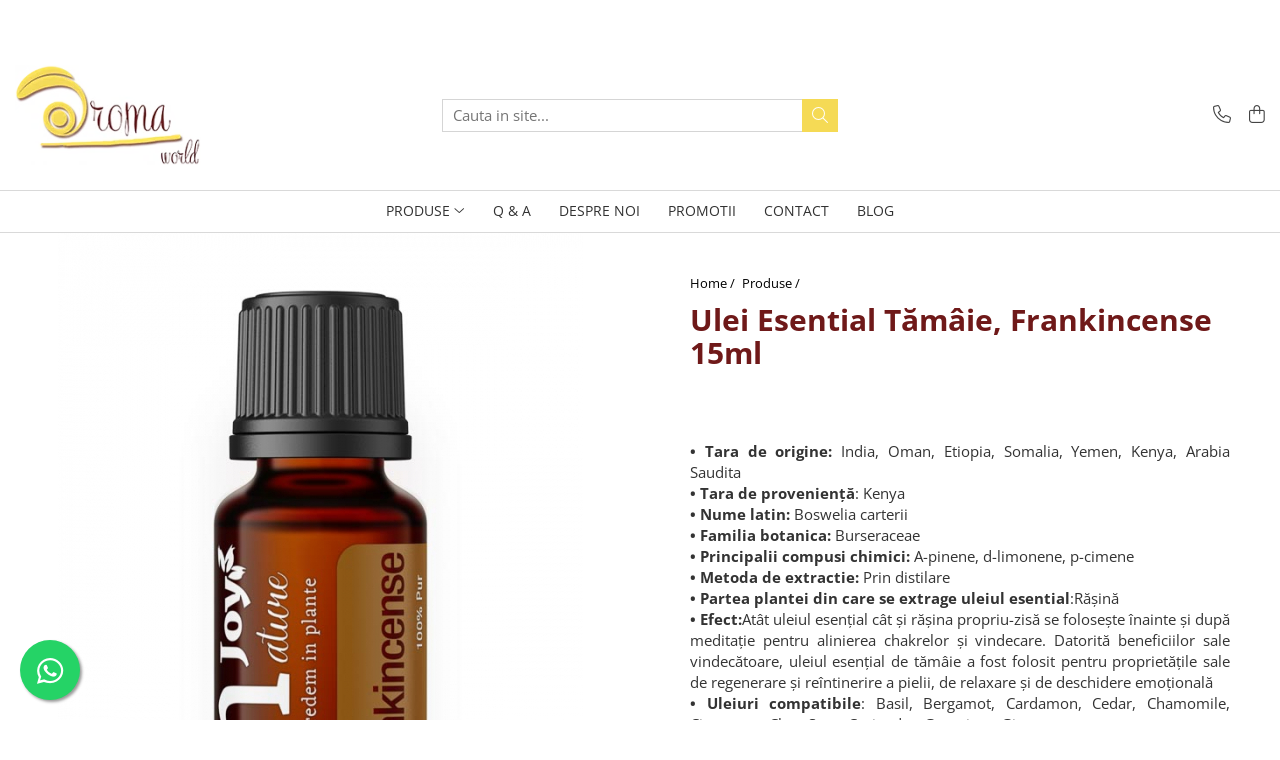

--- FILE ---
content_type: text/html; charset=UTF-8
request_url: https://www.aromaworld.ro/products/ulei-esential-t%C4%83m%C3%A2ie-frankincense-15ml.html
body_size: 36782
content:
<!DOCTYPE html>

<html lang="ro-ro">

	<head>
		<meta charset="UTF-8">

		<script src="https://gomagcdn.ro/themes/fashion/js/lazysizes.min.js?v=10201350-4.243" async=""></script>

		<script>
			function g_js(callbk){typeof callbk === 'function' ? window.addEventListener("DOMContentLoaded", callbk, false) : false;}
		</script>

					<link rel="icon" sizes="48x48" href="https://gomagcdn.ro/domains2/aromaworld.ro/files/favicon/favicon7368.png">
			<link rel="apple-touch-icon" sizes="180x180" href="https://gomagcdn.ro/domains2/aromaworld.ro/files/favicon/favicon7368.png">
		
		<style>
			/*body.loading{overflow:hidden;}
			body.loading #wrapper{opacity: 0;visibility: hidden;}
			body #wrapper{opacity: 1;visibility: visible;transition:all .1s ease-out;}*/

			.main-header .main-menu{min-height:43px;}
			.-g-hide{visibility:hidden;opacity:0;}

					</style>
					<link rel="preconnect" href="https://fonts.googleapis.com" >
					<link rel="preconnect" href="https://fonts.gstatic.com" crossorigin>
		
		<link rel="preconnect" href="https://gomagcdn.ro"><link rel="dns-prefetch" href="https://fonts.googleapis.com" /><link rel="dns-prefetch" href="https://fonts.gstatic.com" /><link rel="dns-prefetch" href="https://connect.facebook.net" /><link rel="dns-prefetch" href="https://www.facebook.com" /><link rel="dns-prefetch" href="https://www.googletagmanager.com" /><link rel="dns-prefetch" href="https://www.google-analytics.com" /><link rel="dns-prefetch" href="https://retargeting.newsmanapp.com" />

					<link rel="preload" as="image" href="https://gomagcdn.ro/domains2/aromaworld.ro/files/product/large/ulei-esential-tamaie-frankincense-15ml-133-934809.jpg"   >
					<link rel="preload" as="style" href="https://fonts.googleapis.com/css2?family=Raleway:ital,wght@0,300;0,400;0,600;0,700;1,300;1,400&display=swap" fetchpriority="high" onload="this.onload=null;this.rel='stylesheet'" crossorigin>
		
		<link rel="preload" href="https://gomagcdn.ro/themes/fashion/js/plugins.js?v=10201350-4.243" as="script">

		
					<link rel="preload" href="https://www.aromaworld.ro/theme/default.js?v=41698922675" as="script">
				
		<link rel="preload" href="https://gomagcdn.ro/themes/fashion/js/dev.js?v=10201350-4.243" as="script">

					<noscript>
				<link rel="stylesheet" href="https://fonts.googleapis.com/css2?family=Raleway:ital,wght@0,300;0,400;0,600;0,700;1,300;1,400&display=swap">
			</noscript>
		
					<link rel="stylesheet" href="https://gomagcdn.ro/themes/fashion/css/main-min.css?v=10201350-4.243-1" data-values='{"blockScripts": "1"}'>
		
					<link rel="stylesheet" href="https://www.aromaworld.ro/theme/default.css?v=41698922675">
		
						<link rel="stylesheet" href="https://gomagcdn.ro/themes/fashion/css/dev-style.css?v=10201350-4.243-1">
		
		
		
		<link rel="alternate" hreflang="x-default" href="https://www.aromaworld.ro/products/ulei-esential-tămâie-frankincense-15ml.html">
							
		<meta name="expires" content="never">
		<meta name="revisit-after" content="1 days">
					<meta name="author" content="Gomag">
				<title>Ulei esential de tămâie, frankincense 100% pur</title>


					<meta name="robots" content="index,follow" />
						
		<meta name="description" content="Ulei esential, grad terapeutic, tămâie, frankincense pentru difuzor si uz cosmetic">
		<meta class="viewport" name="viewport" content="width=device-width, initial-scale=1.0, user-scalable=no">
							<meta property="og:description" content="• Tara de origine: India, Oman, Etiopia, Somalia, Yemen, Kenya, Arabia Saudita  • Tara de proveniență: Kenya  • Nume latin: Boswelia carterii  • Familia botanica: Burseraceae  • Principalii compusi chimici: A-pinene, d-limonene, p-cimene  • Metoda de extractie: Prin distilare  • Partea plantei din care se extrage uleiul esential:Rășină  • Efect:Atât uleiul esențial cât și rășina propriu-zisă se folosește înainte și după meditație pentru alinierea chakrelor și vindecare. Datorită beneficiilor sale vindecătoare, uleiul esențial de tămâie a fost folosit pentru proprietățile sale de regenerare și reîntinerire a pielii, de relaxare și de deschidere emoțională  • Uleiuri compatibile: Basil, Bergamot, Cardamon, Cedar, Chamomile, Cinnamon, Clary Sage, Coriander, Geranium, Ginger.     • Uz extern / aromaterapie / inhalare directa / uz cosmetic  • Grad terapeutic / 100% pur  • Cantitate: 15ml    •  Producator: SC nJoy Nature SRL"/>
							<meta property="og:image" content="https://gomagcdn.ro/domains2/aromaworld.ro/files/product/large/ulei-esential-tamaie-frankincense-15ml-133-934809.jpg"/>
															<link rel="canonical" href="https://www.aromaworld.ro/products/ulei-esential-tămâie-frankincense-15ml.html" />
			<meta property="og:url" content="https://www.aromaworld.ro/products/ulei-esential-tămâie-frankincense-15ml.html"/>
						
		<meta name="distribution" content="Global">
		<meta name="owner" content="www.aromaworld.ro">
		<meta name="publisher" content="www.aromaworld.ro">
		<meta name="rating" content="General">
		<meta name="copyright" content="Copyright www.aromaworld.ro 2026. All rights reserved">
		<link rel="search" href="https://www.aromaworld.ro/opensearch.ro.xml" type="application/opensearchdescription+xml" title="Cautare"/>

		
							<script src="https://gomagcdn.ro/themes/fashion/js/jquery-2.1.4.min.js"></script>
			<script defer src="https://gomagcdn.ro/themes/fashion/js/jquery.autocomplete.js?v=20181023"></script>
			<script src="https://gomagcdn.ro/themes/fashion/js/gomag.config.js?v=10201350-4.243"></script>
			<script src="https://gomagcdn.ro/themes/fashion/js/gomag.js?v=10201350-4.243"></script>
		
													<script>
	(function(i,s,o,g,r,a,m){i['GoogleAnalyticsObject']=r;i[r]=i[r]||function(){
	(i[r].q=i[r].q||[]).push(arguments)},i[r].l=1*new Date();a=s.createElement(o),
	m=s.getElementsByTagName(o)[0];a.async=1;a.src=g;m.parentNode.insertBefore(a,m)
	})(window,document,'script','//www.google-analytics.com/analytics.js','ga');
	ga('create', 'UA-75712526-1', 'auto');  // Replace with your property ID.

	ga('require', 'ec');
</script>
<script>
	$.Gomag.bind('Product/Add/To/Cart/After/Listing', function gaProductAddToCartL(event, data){
		if(data.product !== undefined){

			var gaProduct = false;

			if(typeof(gaProducts) != 'undefined' && gaProducts[data.product.id] != undefined)
			{
				var gaProduct = gaProducts[data.product.id];
			}
			if(gaProduct == false)
			{
				gaProduct = {};
				gaProduct.id =  data.product.id ;
				gaProduct.name =  data.product.sku ;
				gaProduct.category = data.product.category;
				gaProduct.brand = data.product.brand;

				var variant = [];
				if(data.product.versions && data.product.versions != undefined && data.product.versions[data.product.id] != undefined && data.product.versions[data.product.id]['attributes'] != undefined && data.product.versions[data.product.id]['attributes'])
				{

					$.each(data.product.versions[data.product.id]['attributes'], function(i, v){
						variant.push(v.value);
					})
				}


				gaProduct.variant = variant.join(',');
			}

			gaProduct.price = data.product.price;
			gaProduct.quantity = data.product.productQuantity;

			ga('ec:addProduct', gaProduct);
			ga('ec:setAction', 'add');
			ga('send', 'event', 'UX', 'click', 'add to cart');     // Send data using an event.

			window.dataLayer = window.dataLayer || [];
			dataLayer.push({
				'event': 'addToCart',
				'ecommerce': {
					'add': {
					  'products': [gaProduct]
					}
				}
			});

        }
	})
	$.Gomag.bind('Product/Add/To/Cart/After/Details', function gaProductAddToCartD(event, data){

		if(data.product !== undefined){

			var gaProduct = false;
			if(
				typeof(gaProducts) != 'undefined'
				&&
				gaProducts[data.product.id] != undefined
			)
			{
				var gaProduct = gaProducts[data.product.id];
			}
			if(gaProduct == false)
			{

				gaProduct = {};
				gaProduct.id =  data.product.id ;
				gaProduct.name =   data.product.sku ;
				gaProduct.category = data.product.category;
				gaProduct.brand = data.product.brand;
				var variant = [];
				if(data.product.versions && data.product.versions != undefined && data.product.versions[data.product.id] != undefined && data.product.versions[data.product.id]['attributes'] != undefined && data.product.versions[data.product.id]['attributes'])
				{

					$.each(data.product.versions[data.product.id]['attributes'], function(i, v){
						variant.push(v.value);
					})
				}


				gaProduct.variant = variant.join(',');
				gaProduct.price = data.product.price;

			}
			gaProduct.quantity = data.product.productQuantity;

			ga('ec:addProduct', gaProduct);
			ga('ec:setAction', 'add');
			ga('send', 'event', 'UX', 'click', 'add to cart');     // Send data using an event.

			window.dataLayer = window.dataLayer || [];
			dataLayer.push({
			  'event': 'addToCart',
			  'ecommerce': {
				'add': {
				  'products': [gaProduct]
				}
			  }
			});
        }

	})
	 $.Gomag.bind('Product/Remove/From/Cart', function gaProductRemovedFromCart(event, data){
		var envData = $.Gomag.getEnvData();
		var products = envData.products;

		if(data.data.product !== undefined && products[data.data.product] !== undefined){


			var dataProduct = products[data.data.product];
			gaProduct = {};
			gaProduct.id =  dataProduct.id ;

			gaProduct.name =   dataProduct.sku ;
			gaProduct.category = dataProduct.category;
			gaProduct.brand = dataProduct.brand;
			gaProduct.price = dataProduct.price;

			var variant = [];
			if(dataProduct['version'] != undefined && dataProduct['version'])
			{

				$.each(dataProduct['version'], function(i, v){
					variant.push(v.value);
				})
			}


			gaProduct.variant = variant.join(',');
			gaProduct.quantity = data.data.quantity;
			ga('ec:addProduct', gaProduct);
			ga('ec:setAction', 'remove');
			ga('send', 'event', 'UX', 'click', 'remove from cart');
			window.dataLayer = window.dataLayer || [];
			dataLayer.push({
				  'event': 'removeFromCart',
				  'ecommerce': {
					'remove': {                               // 'remove' actionFieldObject measures.
					  'products': [gaProduct]
					}
				  }
				});
        }

	});

	 $.Gomag.bind('Cart/Quantity/Update', function gaCartQuantityUpdate(event, data){
		var envData = $.Gomag.getEnvData();
		var products = envData.products;
		if(!data.data.finalQuantity || !data.data.initialQuantity)
		{
			return false;
		}
		var dataProduct = products[data.data.product];
		gaProduct = {};
		gaProduct.id =  dataProduct.id ;
		gaProduct.name =   dataProduct.sku ;
		gaProduct.category = dataProduct.category;
		gaProduct.brand = dataProduct.brand;
		gaProduct.price = dataProduct.price;
		var variant = [];
		if(dataProduct['version'] != undefined && dataProduct['version'])
		{

			$.each(dataProduct['version'], function(i, v){
				variant.push(v.value);
			})
		}
		gaProduct.variant = variant.join(',');
		var type = 'addToCart';

		if(parseFloat(data.data.initialQuantity) > parseFloat(data.data.finalQuantity))
		{
			var quantity = parseFloat(data.data.initialQuantity) - parseFloat(data.data.finalQuantity);
			gaProduct.quantity = quantity;

			ga('ec:addProduct', gaProduct);
			ga('ec:setAction', 'remove');
			ga('send', 'event', 'UX', 'click', 'remove from cart');
			window.dataLayer = window.dataLayer || [];
			dataLayer.push({
				  'event': 'removeFromCart',
				  'ecommerce': {
					'remove': {                               // 'remove' actionFieldObject measures.
					  'products': [gaProduct]
					}
				  }
				});
		}
		else if(parseFloat(data.data.initialQuantity) < parseFloat(data.data.finalQuantity))
		{
			var quantity = parseFloat(data.data.finalQuantity) - parseFloat(data.data.initialQuantity);
			gaProduct.quantity = quantity;

			ga('ec:addProduct', gaProduct);
			ga('ec:setAction', 'add');
			ga('send', 'event', 'UX', 'click', 'add to cart');     // Send data using an event.

			window.dataLayer = window.dataLayer || [];
			dataLayer.push({
			  'event': 'addToCart',
			  'ecommerce': {
				'add': {
				  'products': [gaProduct]
				}
			  }
			});
		}

	});
$.Gomag.bind('Product/Box/Click', function enhancedAnalytics(queue){
		$.Gomag.asyncClickBlock(queue);
		if(
			typeof(gaProducts) != 'undefined'
			&&
			gaProducts[queue.data.product] != undefined
		)
		{
			var clickProduct = gaProducts[queue.data.product];
		}
		else
		{
			var clickProduct = {};
			var productId = queue.data.product;

			var envData = $.Gomag.getEnvData();
			var products = envData.products;

			if(products[productId] !== undefined){

				var dataProduct = products[productId];

				clickProduct.list = 'homepage';
				clickProduct.position = '0';
				clickProduct.name =  dataProduct.sku ;
				clickProduct.id = dataProduct.id;
				clickProduct.price = dataProduct.price;
				clickProduct.brand = dataProduct.brand;
				clickProduct.category = dataProduct.category;
				clickProduct.variant = '';
			}
		}
		window.dataLayer = window.dataLayer || [];

		dataLayer.push({
			'event': 'productClick',
			'ecommerce': {
			  'click': {
				'actionField': {'list': 'Search'},      // Optional list property.
				'products': [clickProduct]
			   }
			 },
			 'eventCallback': function() {
			   return false;
			 }
		  });

		ga('ec:addProduct', clickProduct);
		ga('ec:setAction', 'click', {list: 'Search'});

		  // Send click with an event, then send user to product page.
		  ga('send', 'event', 'UX', 'click', 'Results', {
			useBeacon: true,
			hitCallback: function() {
				$.Gomag.asyncClickComplete(queue);
			},
			hitCallbackFail: function()
			{
				$.Gomag.asyncClickComplete(queue);
			}
		  });
		setTimeout(function(){ $.Gomag.asyncClickComplete(queue);}, 200);
	});
</script>
<!-- Google Tag Manager -->
    <script>(function(w,d,s,l,i){w[l]=w[l]||[];w[l].push({'gtm.start':
    new Date().getTime(),event:'gtm.js'});var f=d.getElementsByTagName(s)[0],
    j=d.createElement(s),dl=l!='dataLayer'?'&l='+l:'';j.async=true;j.src=
    'https://www.googletagmanager.com/gtm.js?id='+i+dl;f.parentNode.insertBefore(j,f);
    })(window,document,'script','dataLayer','GTM-TS5XCXT2');</script>
    <!-- End Google Tag Manager --><script>
window.dataLayer = window.dataLayer || [];
window.gtag = window.gtag || function(){dataLayer.push(arguments);}
</script><script>
function gmsc(name, value)
{
	if(value != undefined && value)
	{
		var expires = new Date();
		expires.setTime(expires.getTime() + parseInt(3600*24*1000*90));
		document.cookie = encodeURIComponent(name) + "=" + encodeURIComponent(value) + '; expires='+ expires.toUTCString() + "; path=/";
	}
}
let gmqs = window.location.search;
let gmup = new URLSearchParams(gmqs);
gmsc('g_sc', gmup.get('shop_campaign'));
gmsc('shop_utm_campaign', gmup.get('utm_campaign'));
gmsc('shop_utm_medium', gmup.get('utm_medium'));
gmsc('shop_utm_source', gmup.get('utm_source'));
</script>					
		
	</head>

	<body class="" style="">

		<script >
			function _addCss(url, attribute, value, loaded){
				var _s = document.createElement('link');
				_s.rel = 'stylesheet';
				_s.href = url;
				_s.type = 'text/css';
				if(attribute)
				{
					_s.setAttribute(attribute, value)
				}
				if(loaded){
					_s.onload = function(){
						var dom = document.getElementsByTagName('body')[0];
						//dom.classList.remove('loading');
					}
				}
				var _st = document.getElementsByTagName('link')[0];
				_st.parentNode.insertBefore(_s, _st);
			}
			//_addCss('https://fonts.googleapis.com/css2?family=Open+Sans:ital,wght@0,300;0,400;0,600;0,700;1,300;1,400&display=swap');
			_addCss('https://gomagcdn.ro/themes/_fonts/Open-Sans.css');

		</script>
		<script>
				/*setTimeout(
				  function()
				  {
				   document.getElementsByTagName('body')[0].classList.remove('loading');
				  }, 1000);*/
		</script>
							
					<div id="fb-root"></div>
						<script >
			window.fbAsyncInit = function() {
			FB.init({
			appId : '656753201850309',
			autoLogAppEvents : true,
			xfbml : true,
			version : 'v12.0'
			});
			};
			</script>
			<script async defer crossorigin="anonymous" src="https://connect.facebook.net/ro_RO/sdk.js"></script>
					
		<div id="wrapper">
			<!-- BLOCK:306f7b5dcb95210c90f541153828f3af start -->
<div id="_cartSummary" class="hide"></div>

<script >
	$(document).ready(function() {

		$(document).on('keypress', '.-g-input-loader', function(){
			$(this).addClass('-g-input-loading');
		})

		$.Gomag.bind('Product/Add/To/Cart/After', function(eventResponse, properties)
		{
									var data = JSON.parse(properties.data);
			$('.q-cart').html(data.quantity);
			if(parseFloat(data.quantity) > 0)
			{
				$('.q-cart').removeClass('hide');
			}
			else
			{
				$('.q-cart').addClass('hide');
			}
			$('.cartPrice').html(data.subtotal + ' ' + data.currency);
			$('.cartProductCount').html(data.quantity);


		})
		$('#_cartSummary').on('updateCart', function(event, cart) {
			var t = $(this);

			$.get('https://www.aromaworld.ro/cart-update', {
				cart: cart
			}, function(data) {

				$('.q-cart').html(data.quantity);
				if(parseFloat(data.quantity) > 0)
				{
					$('.q-cart').removeClass('hide');
				}
				else
				{
					$('.q-cart').addClass('hide');
				}
				$('.cartPrice').html(data.subtotal + ' ' + data.currency);
				$('.cartProductCount').html(data.quantity);
			}, 'json');
			window.ga = window.ga || function() {
				(ga.q = ga.q || []).push(arguments)
			};
			ga('send', 'event', 'Buton', 'Click', 'Adauga_Cos');
		});

		if(window.gtag_report_conversion) {
			$(document).on("click", 'li.phone-m', function() {
				var phoneNo = $('li.phone-m').children( "a").attr('href');
				gtag_report_conversion(phoneNo);
			});

		}

	});
</script>



<header class="main-header container-bg clearfix" data-block="headerBlock">
	<div class="discount-tape container-h full -g-hide" id="_gomagHellobar">
<style>
.discount-tape{position: relative;width:100%;padding:0;text-align:center;font-size:14px;overflow: hidden;z-index:99;}
.discount-tape a{color: #ffffff;}
.Gomag-HelloBar{padding:10px;}
@media screen and (max-width: 767px){.discount-tape{font-size:13px;}}
</style>
<div class="Gomag-HelloBar" style="background: #801c1c;color: #ffffff;">
	<a href="https://www.aromaworld.ro/abonare" rel="nofollow" style="color: #ffffff;">
		Beneficiaza de <b>10% DISCOUNT</b> la urmatoarea ta comanda! <u><b>Aboneaza-te la newsletter</b></u> »
			</a>
	</div>
<div class="clear"></div>
</div>

		
	<div class="top-head-bg container-h full">

		<div class="top-head container-h">
			<div class="row">
				<div class="col-md-3 col-sm-3 col-xs-5 logo-h">
					
	<a href="https://www.aromaworld.ro" id="logo" data-pageId="2">
		<img src="https://gomagcdn.ro/domains2/aromaworld.ro/files/company/logo4266.png" fetchpriority="high" class="img-responsive" alt="Aroma World - bucuria aromelor exotice" title="Aroma World - bucuria aromelor exotice" width="200" height="50" style="width:auto;">
	</a>
				</div>
				<div class="col-md-4 col-sm-4 col-xs-7 main search-form-box">
					
<form name="search-form" class="search-form" action="https://www.aromaworld.ro/produse" id="_searchFormMainHeader">

	<input id="_autocompleteSearchMainHeader" name="c" class="input-placeholder -g-input-loader" type="text" placeholder="Cauta in site..." aria-label="Search"  value="">
	<button id="_doSearch" class="search-button" aria-hidden="true">
		<i class="fa fa-search" aria-hidden="true"></i>
	</button>

				<script >
			$(document).ready(function() {

				$('#_autocompleteSearchMainHeader').autocomplete({
					serviceUrl: 'https://www.aromaworld.ro/autocomplete',
					minChars: 2,
					deferRequestBy: 700,
					appendTo: '#_searchFormMainHeader',
					width: parseInt($('#_doSearch').offset().left) - parseInt($('#_autocompleteSearchMainHeader').offset().left),
					formatResult: function(suggestion, currentValue) {
						return suggestion.value;
					},
					onSelect: function(suggestion) {
						$(this).val(suggestion.data);
					},
					onSearchComplete: function(suggestion) {
						$(this).removeClass('-g-input-loading');
					}
				});
				$(document).on('click', '#_doSearch', function(e){
					e.preventDefault();
					if($('#_autocompleteSearchMainHeader').val() != '')
					{
						$('#_searchFormMainHeader').submit();
					}
				})
			});
		</script>
	

</form>
				</div>
				<div class="col-md-5 col-sm-5 acount-section">
					
<ul>
	<li class="search-m hide">
		<a href="#" class="-g-no-url" aria-label="Cauta in site..." data-pageId="">
			<i class="fa fa-search search-open" aria-hidden="true"></i>
			<i style="display:none" class="fa fa-times search-close" aria-hidden="true"></i>
		</a>
	</li>
	<li class="-g-user-icon -g-user-icon-empty">
			
	</li>
	
				<li class="contact-header">
			<a href="tel:+40724224113" aria-label="Contacteaza-ne" data-pageId="3">
				<i class="fa fa-phone" aria-hidden="true"></i>
								<span>+40724224113</span>
			</a>
		</li>
			<li class="wishlist-header hide">
		<a href="https://www.aromaworld.ro/wishlist" aria-label="Wishlist" data-pageId="28">
			<span class="-g-wishlist-product-count -g-hide"></span>
			<i class="fa fa-heart-o" aria-hidden="true"></i>
			<span class="">Favorite</span>
		</a>
	</li>
	<li class="cart-header-btn cart">
		<a class="cart-drop _showCartHeader" href="https://www.aromaworld.ro/cos-de-cumparaturi" aria-label="Cos de cumparaturi">
			<span class="q-cart hide">0</span>
			<i class="fa fa-shopping-bag" aria-hidden="true"></i>
			<span class="count cartPrice">0,00
				
			</span>
		</a>
					<div class="cart-dd  _cartShow cart-closed"></div>
			</li>

	</ul>

	<script>
		$(document).ready(function() {
			//Cart
							$('.cart').mouseenter(function() {
					$.Gomag.showCartSummary('div._cartShow');
				}).mouseleave(function() {
					$.Gomag.hideCartSummary('div._cartShow');
					$('div._cartShow').removeClass('cart-open');
				});
						$(document).on('click', '.dropdown-toggle', function() {
				window.location = $(this).attr('href');
			})
		})
	</script>

				</div>
			</div>
		</div>
	</div>


<div id="navigation">
	<nav id="main-menu" class="main-menu container-h full clearfix">
		<a href="#" class="menu-trg -g-no-url" title="Produse">
			<span>&nbsp;</span>
		</a>
		
<div class="container-h nav-menu-hh clearfix">

	<!-- BASE MENU -->
	<ul class="
			nav-menu base-menu container-h
			
			
		">

		

			
		<li class="menu-drop __GomagMM ">
							<a
					href="https://www.aromaworld.ro/products"
					class="  "
					rel="  "
					
					title="Produse"
					data-Gomag=''
					data-block-name="mainMenuD0"
					data-pageId= "12"
					data-block="mainMenuD">
											<span class="list">Produse</span>
						<i class="fa fa-angle-down"></i>
				</a>

									<div class="menu-dd">
										<ul class="drop-list clearfix w100">
																																						<li class="fl">
										<div class="col">
											<p class="title">
												<a
												href="https://www.aromaworld.ro/bețișoare-agarbatti"
												class="title    "
												rel="  "
												
												title="Betisoare Agarbatti"
												data-Gomag='{"image":"https:\/\/gomagcdn.ro\/domains2\/aromaworld.ro\/files\/category\/original\/bete6602.jpg"}'
												data-block-name="mainMenuD1"
												data-block="mainMenuD"
												data-pageId= "8"
												>
																										Betisoare Agarbatti
												</a>
											</p>
																																															<a
														href="https://www.aromaworld.ro/goloka-incense-sticks"
														rel="  "
														
														title="Goloka"
														class="    "
														data-Gomag='{"image":"https:\/\/gomagcdn.ro\/domains2\/aromaworld.ro\/files\/category\/original\/Goloka_Logo.w.png8460.webp"}'
														data-block-name="mainMenuD2"
														data-block="mainMenuD"
														data-pageId="8"
													>
																												<i class="fa fa-angle-right"></i>
														<span>Goloka</span>
													</a>
																									<a
														href="https://www.aromaworld.ro/hari-darshan"
														rel="  "
														
														title="Tribal Soul"
														class="    "
														data-Gomag='{"image":"https:\/\/gomagcdn.ro\/domains2\/aromaworld.ro\/files\/category\/original\/Logo_English_186f3000-dcf3-43ed-a8a0-e07ce7c80aeb.jpg7875.webp"}'
														data-block-name="mainMenuD2"
														data-block="mainMenuD"
														data-pageId="8"
													>
																												<i class="fa fa-angle-right"></i>
														<span>Tribal Soul</span>
													</a>
																									<a
														href="https://www.aromaworld.ro/sagrada-madre"
														rel="  "
														
														title="Sagrada Madre"
														class="    "
														data-Gomag=''
														data-block-name="mainMenuD2"
														data-block="mainMenuD"
														data-pageId="8"
													>
																												<i class="fa fa-angle-right"></i>
														<span>Sagrada Madre</span>
													</a>
																									<a
														href="https://www.aromaworld.ro/deepika"
														rel="  "
														
														title="Deepika"
														class="    "
														data-Gomag='{"image":"https:\/\/gomagcdn.ro\/domains2\/aromaworld.ro\/files\/category\/original\/deeep7579.png"}'
														data-block-name="mainMenuD2"
														data-block="mainMenuD"
														data-pageId="8"
													>
																												<i class="fa fa-angle-right"></i>
														<span>Deepika</span>
													</a>
																									<a
														href="https://www.aromaworld.ro/golden"
														rel="  "
														
														title="Vijayshree"
														class="    "
														data-Gomag='{"image":"https:\/\/gomagcdn.ro\/domains2\/aromaworld.ro\/files\/category\/original\/golden logo aromaworld3647.jpg"}'
														data-block-name="mainMenuD2"
														data-block="mainMenuD"
														data-pageId="8"
													>
																												<i class="fa fa-angle-right"></i>
														<span>Vijayshree</span>
													</a>
																									<a
														href="https://www.aromaworld.ro/orkay"
														rel="  "
														
														title="Orkay"
														class="    "
														data-Gomag='{"image":"https:\/\/gomagcdn.ro\/domains2\/aromaworld.ro\/files\/category\/original\/hai9104.png"}'
														data-block-name="mainMenuD2"
														data-block="mainMenuD"
														data-pageId="8"
													>
																												<i class="fa fa-angle-right"></i>
														<span>Orkay</span>
													</a>
																									<a
														href="https://www.aromaworld.ro/satya-nag-incense-sticks"
														rel="  "
														
														title="Satya"
														class="    "
														data-Gomag='{"image":"https:\/\/gomagcdn.ro\/domains2\/aromaworld.ro\/files\/category\/original\/ss-2508031.jpg"}'
														data-block-name="mainMenuD2"
														data-block="mainMenuD"
														data-pageId="8"
													>
																												<i class="fa fa-angle-right"></i>
														<span>Satya</span>
													</a>
																							
										</div>
									</li>
																																<li class="fl">
										<div class="col">
											<p class="title">
												<a
												href="https://www.aromaworld.ro/uleiuri-esențiale"
												class="title    "
												rel="  "
												
												title="Uleiuri esențiale"
												data-Gomag='{"image":"https:\/\/gomagcdn.ro\/domains2\/aromaworld.ro\/files\/category\/original\/ulei8782.jpg"}'
												data-block-name="mainMenuD1"
												data-block="mainMenuD"
												data-pageId= "2"
												>
																										Uleiuri esențiale
												</a>
											</p>
																																															<a
														href="https://www.aromaworld.ro/blenduri"
														rel="  "
														
														title="Blenduri"
														class="    "
														data-Gomag=''
														data-block-name="mainMenuD2"
														data-block="mainMenuD"
														data-pageId=""
													>
																												<i class="fa fa-angle-right"></i>
														<span>Blenduri</span>
													</a>
																									<a
														href="https://www.aromaworld.ro/single"
														rel="  "
														
														title="Single"
														class="    "
														data-Gomag=''
														data-block-name="mainMenuD2"
														data-block="mainMenuD"
														data-pageId=""
													>
																												<i class="fa fa-angle-right"></i>
														<span>Single</span>
													</a>
																									<a
														href="https://www.aromaworld.ro/kituri"
														rel="  "
														
														title="Kituri"
														class="    "
														data-Gomag=''
														data-block-name="mainMenuD2"
														data-block="mainMenuD"
														data-pageId=""
													>
																												<i class="fa fa-angle-right"></i>
														<span>Kituri</span>
													</a>
																									<a
														href="https://www.aromaworld.ro/purtatoare"
														rel="  "
														
														title="Purtatoare"
														class="    "
														data-Gomag=''
														data-block-name="mainMenuD2"
														data-block="mainMenuD"
														data-pageId=""
													>
																												<i class="fa fa-angle-right"></i>
														<span>Purtatoare</span>
													</a>
																							
										</div>
									</li>
																																<li class="fl">
										<div class="col">
											<p class="title">
												<a
												href="https://www.aromaworld.ro/palo-santo"
												class="title    "
												rel="  "
												
												title="Palo Santo"
												data-Gomag='{"image":"https:\/\/gomagcdn.ro\/domains2\/aromaworld.ro\/files\/category\/original\/palo19725.jpg"}'
												data-block-name="mainMenuD1"
												data-block="mainMenuD"
												data-pageId= "1"
												>
																										Palo Santo
												</a>
											</p>
																						
										</div>
									</li>
																																<li class="fl">
										<div class="col">
											<p class="title">
												<a
												href="https://www.aromaworld.ro/botanical-garden"
												class="title    "
												rel="  "
												
												title="Plants, Mushrooms & Tinctures"
												data-Gomag='{"image":"https:\/\/gomagcdn.ro\/domains2\/aromaworld.ro\/files\/category\/original\/Mushroom3721.png"}'
												data-block-name="mainMenuD1"
												data-block="mainMenuD"
												data-pageId= "5"
												>
																										Plants, Mushrooms &amp; Tinctures
												</a>
											</p>
																						
										</div>
									</li>
																																<li class="fl">
										<div class="col">
											<p class="title">
												<a
												href="https://www.aromaworld.ro/produse-cbd"
												class="title    "
												rel="  "
												
												title="Produse CBD"
												data-Gomag='{"image":"https:\/\/gomagcdn.ro\/domains2\/aromaworld.ro\/files\/category\/original\/cbdd8712.jpg"}'
												data-block-name="mainMenuD1"
												data-block="mainMenuD"
												data-pageId= "3"
												>
																										Produse CBD
												</a>
											</p>
																						
										</div>
									</li>
																																<li class="fl">
										<div class="col">
											<p class="title">
												<a
												href="https://www.aromaworld.ro/rapé"
												class="title    "
												rel="  "
												
												title="Rape"
												data-Gomag='{"image":"https:\/\/gomagcdn.ro\/domains2\/aromaworld.ro\/files\/category\/original\/Rap\u00e9_aromaworld6123.jpg"}'
												data-block-name="mainMenuD1"
												data-block="mainMenuD"
												data-pageId= "15"
												>
																										Rape
												</a>
											</p>
																						
										</div>
									</li>
																																<li class="fl">
										<div class="col">
											<p class="title">
												<a
												href="https://www.aromaworld.ro/diverse"
												class="title    "
												rel="  "
												
												title="Diverse"
												data-Gomag='{"image":"https:\/\/gomagcdn.ro\/domains2\/aromaworld.ro\/files\/category\/original\/diversee6915.jpg"}'
												data-block-name="mainMenuD1"
												data-block="mainMenuD"
												data-pageId= "4"
												>
																										Diverse
												</a>
											</p>
																						
										</div>
									</li>
																																<li class="fl">
										<div class="col">
											<p class="title">
												<a
												href="#"
												class="title     -g-no-url"
												rel="  "
												
												title=""
												data-Gomag=''
												data-block-name="mainMenuD1"
												data-block="mainMenuD"
												data-pageId= "10"
												>
																										
												</a>
											</p>
																						
										</div>
									</li>
																																<li class="fl">
										<div class="col">
											<p class="title">
												<a
												href="#"
												class="title     -g-no-url"
												rel="  "
												
												title="Handmade in RO"
												data-Gomag=''
												data-block-name="mainMenuD1"
												data-block="mainMenuD"
												data-pageId= "13"
												>
																										Handmade in RO
												</a>
											</p>
																						
										</div>
									</li>
																																<li class="fl">
										<div class="col">
											<p class="title">
												<a
												href="https://www.aromaworld.ro/health-beauty"
												class="title    "
												rel="  "
												
												title="Health & Beauty"
												data-Gomag='{"image":"https:\/\/gomagcdn.ro\/domains2\/aromaworld.ro\/files\/category\/original\/healy beauty4302.jpg"}'
												data-block-name="mainMenuD1"
												data-block="mainMenuD"
												data-pageId= "9"
												>
																										Health &amp; Beauty
												</a>
											</p>
																						
										</div>
									</li>
																																<li class="fl">
										<div class="col">
											<p class="title">
												<a
												href="https://www.aromaworld.ro/rășini"
												class="title    "
												rel="  "
												
												title="Rășini"
												data-Gomag='{"image":"https:\/\/gomagcdn.ro\/domains2\/aromaworld.ro\/files\/category\/original\/rasini3053.jpg"}'
												data-block-name="mainMenuD1"
												data-block="mainMenuD"
												data-pageId= "6"
												>
																										Rășini
												</a>
											</p>
																						
										</div>
									</li>
																																<li class="fl">
										<div class="col">
											<p class="title">
												<a
												href="https://www.aromaworld.ro/smokin"
												class="title    "
												rel="  "
												
												title="Smokin'"
												data-Gomag='{"image":"https:\/\/gomagcdn.ro\/domains2\/aromaworld.ro\/files\/category\/original\/vape smoke nou site1848.jpg"}'
												data-block-name="mainMenuD1"
												data-block="mainMenuD"
												data-pageId= "7"
												>
																										Smokin&#039;
												</a>
											</p>
																						
										</div>
									</li>
																																<li class="fl">
										<div class="col">
											<p class="title">
												<a
												href="https://www.aromaworld.ro/suplimente"
												class="title    "
												rel="  "
												
												title="Suplimente"
												data-Gomag='{"image":"https:\/\/gomagcdn.ro\/domains2\/aromaworld.ro\/files\/category\/original\/siplimete1898.jpg"}'
												data-block-name="mainMenuD1"
												data-block="mainMenuD"
												data-pageId= "14"
												>
																										Suplimente
												</a>
											</p>
																						
										</div>
									</li>
																																<li class="fl">
										<div class="col">
											<p class="title">
												<a
												href="#"
												class="title     -g-no-url"
												rel="  "
												
												title=""
												data-Gomag=''
												data-block-name="mainMenuD1"
												data-block="mainMenuD"
												data-pageId= "11"
												>
																										
												</a>
											</p>
																						
										</div>
									</li>
																													</ul>
																	</div>
									
		</li>
		
		<li class="menu-drop __GomagMM ">
								<a
						href="https://www.aromaworld.ro/metode-de-plata"
						class="    "
						rel="  "
						
						title="Q & A"
						data-Gomag=''
						data-block-name="mainMenuD0"  data-block="mainMenuD" data-pageId= "39">
												<span class="list">Q &amp; A</span>
					</a>
				
		</li>
		
		<li class="menu-drop __GomagMM ">
								<a
						href="https://www.aromaworld.ro/despre-noi"
						class="    "
						rel="  "
						
						title="Despre noi"
						data-Gomag=''
						data-block-name="mainMenuD0"  data-block="mainMenuD" data-pageId= "11">
												<span class="list">Despre noi</span>
					</a>
				
		</li>
		
		<li class="menu-drop __GomagMM ">
								<a
						href="https://www.aromaworld.ro/promotii-19"
						class="    "
						rel="  "
						
						title="Promotii"
						data-Gomag=''
						data-block-name="mainMenuD0"  data-block="mainMenuD" data-pageId= "19">
												<span class="list">Promotii</span>
					</a>
				
		</li>
		
		<li class="menu-drop __GomagMM ">
								<a
						href="https://www.aromaworld.ro/contact"
						class="    "
						rel="  "
						
						title="Contact"
						data-Gomag=''
						data-block-name="mainMenuD0"  data-block="mainMenuD" data-pageId= "3">
												<span class="list">Contact</span>
					</a>
				
		</li>
						
		

	
		<li class="menu-drop __GomagSM   ">

			<a
				href="https://www.aromaworld.ro/blog"
				rel="  "
				
				title="Blog"
				data-Gomag=''
				data-block="mainMenuD"
				data-pageId= "85"
				class=" "
			>
								Blog
							</a>
					</li>
	
		
	</ul> <!-- end of BASE MENU -->

</div>		<ul class="mobile-icon fr">

							<li class="phone-m">
					<a href="tel:+40724224113" title="Contacteaza-ne">
												<i class="fa fa-phone" aria-hidden="true"></i>
					</a>
				</li>
									<li class="user-m -g-user-icon -g-user-icon-empty">
			</li>
			<li class="wishlist-header-m hide">
				<a href="https://www.aromaworld.ro/wishlist">
					<span class="-g-wishlist-product-count"></span>
					<i class="fa fa-heart-o" aria-hidden="true"></i>

				</a>
			</li>
			<li class="cart-m">
				<a href="https://www.aromaworld.ro/cos-de-cumparaturi">
					<span class="q-cart hide">0</span>
					<i class="fa fa-shopping-bag" aria-hidden="true"></i>
				</a>
			</li>
			<li class="search-m">
				<a href="#" class="-g-no-url" aria-label="Cauta in site...">
					<i class="fa fa-search search-open" aria-hidden="true"></i>
					<i style="display:none" class="fa fa-times search-close" aria-hidden="true"></i>
				</a>
			</li>
					</ul>
	</nav>
	<!-- end main-nav -->

	<div style="display:none" class="search-form-box search-toggle">
		<form name="search-form" class="search-form" action="https://www.aromaworld.ro/produse" id="_searchFormMobileToggle">
			<input id="_autocompleteSearchMobileToggle" name="c" class="input-placeholder -g-input-loader" type="text" autofocus="autofocus" value="" placeholder="Cauta in site..." aria-label="Search">
			<button id="_doSearchMobile" class="search-button" aria-hidden="true">
				<i class="fa fa-search" aria-hidden="true"></i>
			</button>

										<script >
					$(document).ready(function() {
						$('#_autocompleteSearchMobileToggle').autocomplete({
							serviceUrl: 'https://www.aromaworld.ro/autocomplete',
							minChars: 2,
							deferRequestBy: 700,
							appendTo: '#_searchFormMobileToggle',
							width: parseInt($('#_doSearchMobile').offset().left) - parseInt($('#_autocompleteSearchMobileToggle').offset().left),
							formatResult: function(suggestion, currentValue) {
								return suggestion.value;
							},
							onSelect: function(suggestion) {
								$(this).val(suggestion.data);
							},
							onSearchComplete: function(suggestion) {
								$(this).removeClass('-g-input-loading');
							}
						});

						$(document).on('click', '#_doSearchMobile', function(e){
							e.preventDefault();
							if($('#_autocompleteSearchMobileToggle').val() != '')
							{
								$('#_searchFormMobileToggle').submit();
							}
						})
					});
				</script>
			
		</form>
	</div>
</div>

</header>
<!-- end main-header --><!-- BLOCK:306f7b5dcb95210c90f541153828f3af end -->
			
<script >
	$.Gomag.bind('Product/Add/To/Cart/Validate', function(response, isValid)
	{
		$($GomagConfig.versionAttributesName).removeClass('versionAttributeError');

		if($($GomagConfig.versionAttributesSelectSelector).length && !$($GomagConfig.versionAttributesSelectSelector).val())
		{

			if ($($GomagConfig.versionAttributesHolder).position().top < jQuery(window).scrollTop()){
				//scroll up
				 $([document.documentElement, document.body]).animate({
					scrollTop: $($GomagConfig.versionAttributesHolder).offset().top - 55
				}, 1000, function() {
					$($GomagConfig.versionAttributesName).addClass('versionAttributeError');
				});
			}
			else if ($($GomagConfig.versionAttributesHolder).position().top + $($GomagConfig.versionAttributesHolder).height() >
				$(window).scrollTop() + (
					window.innerHeight || document.documentElement.clientHeight
				)) {
				//scroll down
				$('html,body').animate({
					scrollTop: $($GomagConfig.versionAttributesHolder).position().top - (window.innerHeight || document.documentElement.clientHeight) + $($GomagConfig.versionAttributesHolder).height() -55 }, 1000, function() {
					$($GomagConfig.versionAttributesName).addClass('versionAttributeError');
				}
				);
			}
			else{
				$($GomagConfig.versionAttributesName).addClass('versionAttributeError');
			}

			isValid.noError = false;
		}
		if($($GomagConfig.versionAttributesSelector).length && !$('.'+$GomagConfig.versionAttributesActiveSelectorClass).length)
		{

			if ($($GomagConfig.versionAttributesHolder).position().top < jQuery(window).scrollTop()){
				//scroll up
				 $([document.documentElement, document.body]).animate({
					scrollTop: $($GomagConfig.versionAttributesHolder).offset().top - 55
				}, 1000, function() {
					$($GomagConfig.versionAttributesName).addClass('versionAttributeError');
				});
			}
			else if ($($GomagConfig.versionAttributesHolder).position().top + $($GomagConfig.versionAttributesHolder).height() >
				$(window).scrollTop() + (
					window.innerHeight || document.documentElement.clientHeight
				)) {
				//scroll down
				$('html,body').animate({
					scrollTop: $($GomagConfig.versionAttributesHolder).position().top - (window.innerHeight || document.documentElement.clientHeight) + $($GomagConfig.versionAttributesHolder).height() -55 }, 1000, function() {
					$($GomagConfig.versionAttributesName).addClass('versionAttributeError');
				}
				);
			}
			else{
				$($GomagConfig.versionAttributesName).addClass('versionAttributeError');
			}

			isValid.noError = false;
		}
	});
	$.Gomag.bind('Page/Load', function removeSelectedVersionAttributes(response, settings) {
		/* remove selection for versions */
		if((settings.doNotSelectVersion != undefined && settings.doNotSelectVersion === true) && $($GomagConfig.versionAttributesSelector).length && !settings.reloadPageOnVersionClick) {
			$($GomagConfig.versionAttributesSelector).removeClass($GomagConfig.versionAttributesActiveSelectorClass);
		}

		if((settings.doNotSelectVersion != undefined && settings.doNotSelectVersion === true) && $($GomagConfig.versionAttributesSelectSelector).length) {
			var selected = settings.reloadPageOnVersionClick != undefined && settings.reloadPageOnVersionClick ? '' : 'selected="selected"';

			$($GomagConfig.versionAttributesSelectSelector).prepend('<option value="" ' + selected + '>Selectati</option>');
		}
	});
	$(document).ready(function() {
		function is_touch_device2() {
			return (('ontouchstart' in window) || (navigator.MaxTouchPoints > 0) || (navigator.msMaxTouchPoints > 0));
		};

		
		$.Gomag.bind('Product/Details/After/Ajax/Load', function(e, payload)
		{
			let reinit = payload.reinit;
			let response = payload.response;

			if(reinit){
				$('.thumb-h:not(.horizontal):not(.vertical)').insertBefore('.vertical-slide-img');

				var hasThumb = $('.thumb-sld').length > 0;

				$('.prod-lg-sld:not(.disabled)').slick({
					slidesToShow: 1,
					slidesToScroll: 1,
					//arrows: false,
					fade: true,
					//cssEase: 'linear',
					dots: true,
					infinite: false,
					draggable: false,
					dots: true,
					//adaptiveHeight: true,
					asNavFor: hasThumb ? '.thumb-sld' : null
				/*}).on('afterChange', function(event, slick, currentSlide, nextSlide){
					if($( window ).width() > 800 ){

						$('.zoomContainer').remove();
						$('#img_0').removeData('elevateZoom');
						var source = $('#img_'+currentSlide).attr('data-src');
						var fullImage = $('#img_'+currentSlide).attr('data-full-image');
						$('.swaped-image').attr({
							//src:source,
							"data-zoom-image":fullImage
						});
						$('.zoomWindowContainer div').stop().css("background-image","url("+ fullImage +")");
						$("#img_"+currentSlide).elevateZoom({responsive: true});
					}*/
				});

				if($( window ).width() < 767 ){
					$('.prod-lg-sld.disabled').slick({
						slidesToShow: 1,
						slidesToScroll: 1,
						fade: true,
						dots: true,
						infinite: false,
						draggable: false,
						dots: true,
					});
				}

				$('.prod-lg-sld.slick-slider').slick('resize');

				//PRODUCT THUMB SLD
				if ($('.thumb-h.horizontal').length){
					$('.thumb-sld').slick({
						vertical: false,
						slidesToShow: 6,
						slidesToScroll: 1,
						asNavFor: '.prod-lg-sld',
						dots: false,
						infinite: false,
						//centerMode: true,
						focusOnSelect: true
					});
				} else if ($('.thumb-h').length) {
					$('.thumb-sld').slick({
						vertical: true,
						slidesToShow: 4,
						slidesToScroll: 1,
						asNavFor: '.prod-lg-sld',
						dots: false,
						infinite: false,
						draggable: false,
						swipe: false,
						//adaptiveHeight: true,
						//centerMode: true,
						focusOnSelect: true
					});
				}

				if($.Gomag.isMobile()){
					$($GomagConfig.bannerDesktop).remove()
					$($GomagConfig.bannerMobile).removeClass('hideSlide');
				} else {
					$($GomagConfig.bannerMobile).remove()
					$($GomagConfig.bannerDesktop).removeClass('hideSlide');
				}
			}

			$.Gomag.trigger('Product/Details/After/Ajax/Load/Complete', {'response':response});
		});

		$.Gomag.bind('Product/Details/After/Ajax/Response', function(e, payload)
		{
			let response = payload.response;
			let data = payload.data;
			let reinitSlider = false;

			if (response.title) {
				let $content = $('<div>').html(response.title);
				let title = $($GomagConfig.detailsProductTopHolder).find($GomagConfig.detailsProductTitleHolder).find('.title > span');
				let newTitle = $content.find('.title > span');
				if(title.text().trim().replace(/\s+/g, ' ') != newTitle.text().trim().replace(/\s+/g, ' ')){
					$.Gomag.fadeReplace(title,newTitle);
				}

				let brand = $($GomagConfig.detailsProductTopHolder).find($GomagConfig.detailsProductTitleHolder).find('.brand-detail');
				let newBrand = $content.find('.brand-detail');
				if(brand.text().trim().replace(/\s+/g, ' ') != newBrand.text().trim().replace(/\s+/g, ' ')){
					$.Gomag.fadeReplace(brand,newBrand);
				}

				let review = $($GomagConfig.detailsProductTopHolder).find($GomagConfig.detailsProductTitleHolder).find('.__reviewTitle');
				let newReview = $content.find('.__reviewTitle');
				if(review.text().trim().replace(/\s+/g, ' ') != newReview.text().trim().replace(/\s+/g, ' ')){
					$.Gomag.fadeReplace(review,newReview);
				}
			}

			if (response.images) {
				let $content = $('<div>').html(response.images);
				var imagesHolder = $($GomagConfig.detailsProductTopHolder).find($GomagConfig.detailsProductImagesHolder);
				var images = [];
				imagesHolder.find('img').each(function() {
					var dataSrc = $(this).attr('data-src');
					if (dataSrc) {
						images.push(dataSrc);
					}
				});

				var newImages = [];
				$content.find('img').each(function() {
					var dataSrc = $(this).attr('data-src');
					if (dataSrc) {
						newImages.push(dataSrc);
					}
				});

				if(!$content.find('.thumb-h.horizontal').length && imagesHolder.find('.thumb-h.horizontal').length){
					$content.find('.thumb-h').addClass('horizontal');
				}
				
				const newTop  = $content.find('.product-icon-box:not(.bottom)').first();
				const oldTop  = imagesHolder.find('.product-icon-box:not(.bottom)').first();

				if (newTop.length && oldTop.length && (newTop.prop('outerHTML') !== oldTop.prop('outerHTML'))) {
					oldTop.replaceWith(newTop.clone());
				}
				
				const newBottom = $content.find('.product-icon-box.bottom').first();
				const oldBottom = imagesHolder.find('.product-icon-box.bottom').first();

				if (newBottom.length && oldBottom.length && (newBottom.prop('outerHTML') !== oldBottom.prop('outerHTML'))) {
					oldBottom.replaceWith(newBottom.clone());
				}

				if (images.length !== newImages.length || images.some((val, i) => val !== newImages[i])) {
					$.Gomag.fadeReplace($($GomagConfig.detailsProductTopHolder).find($GomagConfig.detailsProductImagesHolder), $content.html());
					reinitSlider = true;
				}
			}

			if (response.details) {
				let $content = $('<div>').html(response.details);
				$content.find('.stock-limit').hide();
				function replaceDetails(content){
					$($GomagConfig.detailsProductTopHolder).find($GomagConfig.detailsProductDetailsHolder).html(content);
				}

				if($content.find('.__shippingPriceTemplate').length && $($GomagConfig.detailsProductTopHolder).find('.__shippingPriceTemplate').length){
					$content.find('.__shippingPriceTemplate').replaceWith($($GomagConfig.detailsProductTopHolder).find('.__shippingPriceTemplate'));
					$($GomagConfig.detailsProductTopHolder).find('.__shippingPriceTemplate').slideDown(100);
				} else if (!$content.find('.__shippingPriceTemplate').length && $($GomagConfig.detailsProductTopHolder).find('.__shippingPriceTemplate').length){
					$($GomagConfig.detailsProductTopHolder).find('.__shippingPriceTemplate').slideUp(100);
				}

				if($content.find('.btn-flstockAlertBTN').length && !$($GomagConfig.detailsProductTopHolder).find('.btn-flstockAlertBTN').length || !$content.find('.btn-flstockAlertBTN').length && $($GomagConfig.detailsProductTopHolder).find('.btn-flstockAlertBTN').length){
					$.Gomag.fadeReplace($($GomagConfig.detailsProductTopHolder).find('.add-section'), $content.find('.add-section').clone().html());
					setTimeout(function(){
						replaceDetails($content.html());
					}, 500)
				} else if ($content.find('.-g-empty-add-section').length && $($GomagConfig.detailsProductTopHolder).find('.add-section').length) {
					$($GomagConfig.detailsProductTopHolder).find('.add-section').slideUp(100, function() {
						replaceDetails($content.html());
					});
				} else if($($GomagConfig.detailsProductTopHolder).find('.-g-empty-add-section').length && $content.find('.add-section').length){
					$($GomagConfig.detailsProductTopHolder).find('.-g-empty-add-section').replaceWith($content.find('.add-section').clone().hide());
					$($GomagConfig.detailsProductTopHolder).find('.add-section').slideDown(100, function() {
						replaceDetails($content.html());
					});
				} else {
					replaceDetails($content.html());
				}

			}

			$.Gomag.trigger('Product/Details/After/Ajax/Load', {'properties':data, 'response':response, 'reinit':reinitSlider});
		});

	});
</script>


<div class="container-h container-bg product-page-holder ">

	
<div class="breadcrumbs-default breadcrumbs-default-product clearfix -g-breadcrumbs-container">
  <ol>
    <li>
      <a href="https://www.aromaworld.ro/">Home&nbsp;/&nbsp;</a>
    </li>
        		<li>
		  <a href="https://www.aromaworld.ro/products">Produse&nbsp;/&nbsp;</a>
		</li>
		        <li class="active">Ulei Esential Tămâie, Frankincense 15ml</li>
  </ol>
</div>
<!-- breadcrumbs-default -->

	

	<div id="-g-product-page-before"></div>

	<div id="product-page">

		
<div class="container-h product-top -g-product-133" data-product-id="133">

	<div class="row -g-product-row-box">
		<div class="detail-title col-sm-6 pull-right -g-product-title">
			
<div class="go-back-icon">
	<a href="https://www.aromaworld.ro/products">
		<i class="fa fa-arrow-left" aria-hidden="true"></i>
	</a>
</div>

<h1 class="title">
		<span>

		Ulei Esential Tămâie, Frankincense 15ml
		
	</span>
</h1>


<div class="__reviewTitle">
	
					
</div>		</div>
		<div class="detail-slider-holder col-sm-6 -g-product-images">
			

<div class="vertical-slider-box">
    <div class="vertical-slider-pager-h">

		
		<div class="vertical-slide-img">
			<ul class="prod-lg-sld ">
																													
				
									<li>
						<a href="https://gomagcdn.ro/domains2/aromaworld.ro/files/product/original/ulei-esential-tamaie-frankincense-15ml-133-934809.jpg" data-fancybox="prod-gallery" data-base-class="detail-layout" data-caption="Ulei Esential Tămâie, Frankincense 15ml" class="__retargetingImageThumbSelector"  title="Ulei Esential Tămâie, Frankincense 15ml">
															<img
									id="img_0"
									data-id="133"
									class="img-responsive"
									src="https://gomagcdn.ro/domains2/aromaworld.ro/files/product/large/ulei-esential-tamaie-frankincense-15ml-133-934809.jpg"
																			fetchpriority="high"
																		data-src="https://gomagcdn.ro/domains2/aromaworld.ro/files/product/large/ulei-esential-tamaie-frankincense-15ml-133-934809.jpg"
									alt="Ulei Esential Tămâie, Frankincense 15ml [1]"
									title="Ulei Esential Tămâie, Frankincense 15ml [1]"
									width="700" height="700"
								>
							
																				</a>
					</li>
									<li>
						<a href="https://gomagcdn.ro/domains2/aromaworld.ro/files/product/original/ulei-esential-tamaie-frankincense-15ml-133-537616.jpg" data-fancybox="prod-gallery" data-base-class="detail-layout" data-caption="Ulei Esential Tămâie, Frankincense 15ml" class="__retargetingImageThumbSelector"  title="Ulei Esential Tămâie, Frankincense 15ml">
															<img
									id="img_1"
									data-id="133"
									class="img-responsive"
									src="https://gomagcdn.ro/domains2/aromaworld.ro/files/product/large/ulei-esential-tamaie-frankincense-15ml-133-537616.jpg"
																			loading="lazy" 
																		data-src="https://gomagcdn.ro/domains2/aromaworld.ro/files/product/large/ulei-esential-tamaie-frankincense-15ml-133-537616.jpg"
									alt="Ulei Esential Tămâie, Frankincense 15ml [2]"
									title="Ulei Esential Tămâie, Frankincense 15ml [2]"
									width="700" height="700"
								>
							
																				</a>
					</li>
									<li>
						<a href="https://gomagcdn.ro/domains2/aromaworld.ro/files/product/original/ulei-esential-tamaie-frankincense-15ml-133-712175.jpg" data-fancybox="prod-gallery" data-base-class="detail-layout" data-caption="Ulei Esential Tămâie, Frankincense 15ml" class="__retargetingImageThumbSelector"  title="Ulei Esential Tămâie, Frankincense 15ml">
															<img
									id="img_2"
									data-id="133"
									class="img-responsive"
									src="https://gomagcdn.ro/domains2/aromaworld.ro/files/product/large/ulei-esential-tamaie-frankincense-15ml-133-712175.jpg"
																			loading="lazy" 
																		data-src="https://gomagcdn.ro/domains2/aromaworld.ro/files/product/large/ulei-esential-tamaie-frankincense-15ml-133-712175.jpg"
									alt="Ulei Esential Tămâie, Frankincense 15ml [3]"
									title="Ulei Esential Tămâie, Frankincense 15ml [3]"
									width="700" height="700"
								>
							
																				</a>
					</li>
											</ul>

			<div class="product-icon-box product-icon-box-133">
													
							</div>
			<div class="product-icon-box bottom product-icon-bottom-box-133">

							</div>
		</div>

		    </div>
</div>

<div class="clear"></div>
<div class="detail-share" style="text-align: center;">

      <div
      style="display:inline-block;vertical-align:top;top:0;"
      class="fb-like __retargetingFacebokLikeSelector"
      data-href="https://www.aromaworld.ro/products/ulei-esential-tămâie-frankincense-15ml.html"
      data-layout="button_count"
      data-action="like"
      data-show-faces="true"></div>
    <div style="display:inline-block;vertical-align:top;top:0;" class="fb-share-button" data-href="https://www.aromaworld.ro/products/ulei-esential-tămâie-frankincense-15ml.html" data-layout="button_count"><a target="_blank" href="https://www.facebook.com/sharer/sharer.php?u=https%3A%2F%2Fwww.aromaworld.ro%2Fproducts%2Fulei-esential-t%C4%83m%C3%A2ie-frankincense-15ml.html&amp;src=sdkpreparse" class="fb-xfbml-parse-ignore"></a></div>
            </div>
		</div>
		<div class="col-sm-6 detail-prod-attr pull-right -g-product-details">
			
<script >
  $(window).load(function() {
    setTimeout(function() {
      if ($($GomagConfig.detailsProductPriceBox + '133').hasClass('-g-hide')) {
        $($GomagConfig.detailsProductPriceBox + '133').removeClass('-g-hide');
      }
		if ($($GomagConfig.detailsDiscountIcon + '133').hasClass('hide')) {
			$($GomagConfig.detailsDiscountIcon + '133').removeClass('hide');
		}
	}, 3000);
  });
</script>


<script >
	$(document).ready(function(){
		$.Gomag.bind('Product/Disable/AddToCart', function addToCartDisababled(){
			$('.add2cart').addClass($GomagConfig.addToCartDisababled);
		})

		$('.-g-base-price-info').hover(function(){
			$('.-g-base-price-info-text').addClass('visible');
		}, function(){
			$('.-g-base-price-info-text').removeClass('visible');
		})

		$('.-g-prp-price-info').hover(function(){
			$('.-g-prp-price-info-text').addClass('visible');
		}, function(){
			$('.-g-prp-price-info-text').removeClass('visible');
		})
	})
</script>


<style>
	.detail-price .-g-prp-display{display: block;font-size:.85em!important;text-decoration:none;margin-bottom:3px;}
    .-g-prp-display .bPrice{display:inline-block;vertical-align:middle;}
    .-g-prp-display .icon-info{display:block;}
    .-g-base-price-info, .-g-prp-price-info{display:inline-block;vertical-align:middle;position: relative;margin-top: -3px;margin-left: 3px;}
    .-g-prp-price-info{margin-top: 0;margin-left: 0;}
    .detail-price s:not(.-g-prp-display) .-g-base-price-info{display:none;}
	.-g-base-price-info-text, .-g-prp-price-info-text{
		position: absolute;
		top: 25px;
		left: -100px;
		width: 200px;
		padding: 10px;
		font-family: "Open Sans",sans-serif;
		font-size:12px;
		color: #000;
		line-height:1.1;
		text-align: center;
		border-radius: 2px;
		background: #5d5d5d;
		opacity: 0;
		visibility: hidden;
		background: #fff;
		box-shadow: 0 2px 18px 0 rgb(0 0 0 / 15%);
		transition: all 0.3s cubic-bezier(0.9,0,0.2,0.99);
		z-index: 9;
	}
	.-g-base-price-info-text.visible, .-g-prp-price-info-text.visible{visibility: visible; opacity: 1;}
</style>
<span class="detail-price text-main -g-product-price-box-133 -g-hide " data-block="DetailsPrice" data-product-id="133">

			<input type="hidden" id="productBasePrice" value="129.9000"/>
		<input type="hidden" id="productFinalPrice" value="129.9000"/>
		<input type="hidden" id="productCurrency" value="Lei"/>
		<input type="hidden" id="productVat" value="0"/>
		
		<s>
			
			
			<span class="-g-base-price-info">
				<svg class="icon-info" fill="#00000095" xmlns="http://www.w3.org/2000/svg" viewBox="0 0 48 48" width="18" height="18"><path d="M 24 4 C 12.972066 4 4 12.972074 4 24 C 4 35.027926 12.972066 44 24 44 C 35.027934 44 44 35.027926 44 24 C 44 12.972074 35.027934 4 24 4 z M 24 7 C 33.406615 7 41 14.593391 41 24 C 41 33.406609 33.406615 41 24 41 C 14.593385 41 7 33.406609 7 24 C 7 14.593391 14.593385 7 24 7 z M 24 14 A 2 2 0 0 0 24 18 A 2 2 0 0 0 24 14 z M 23.976562 20.978516 A 1.50015 1.50015 0 0 0 22.5 22.5 L 22.5 33.5 A 1.50015 1.50015 0 1 0 25.5 33.5 L 25.5 22.5 A 1.50015 1.50015 0 0 0 23.976562 20.978516 z"/></svg>
				<span class="-g-base-price-info-text -g-base-price-info-text-133"></span>
			</span>
			

		</s>

		
		

		<span class="fPrice -g-product-final-price-133">
			129,90
			Lei
		</span>



		
		<span class="-g-product-details-um -g-product-um-133 hide"></span>

		
		
		
		<span id="_countDown_133" class="_countDownTimer -g-product-count-down-133"></span>

							</span>


<div class="detail-product-atributes" data-product-id = "133">
				<div class="short-description">
			<div>
				<address style="text-align: justify;"><strong>&#8226;&#160;Tara de origine:</strong> India, Oman, Etiopia, Somalia, Yemen, Kenya, Arabia Saudita<br />
<strong>&#8226;&#160;Tara de provenien&#539;&#259;</strong>: Kenya<br />
<strong>&#8226;&#160;Nume latin:</strong> Boswelia carterii<br />
<strong>&#8226;&#160;Familia botanica:</strong> Burseraceae<br />
<strong>&#8226;&#160;Principalii compusi chimici:</strong>&#160;A-pinene, d-limonene, p-cimene<br />
<strong>&#8226;&#160;Metoda de extractie:</strong>&#160;Prin distilare<br />
<strong>&#8226;&#160;Partea plantei din care se extrage uleiul esential</strong>:R&#259;&#537;in&#259;<br />
<strong><strong>&#8226;&#160;Efect:</strong></strong>At&#226;t uleiul esen&#539;ial c&#226;t &#537;i r&#259;&#537;ina propriu-zis&#259; se folose&#537;te &#238;nainte &#537;i dup&#259; medita&#539;ie pentru alinierea chakrelor &#537;i vindecare. Datorit&#259; beneficiilor sale vindec&#259;toare, uleiul esen&#539;ial de t&#259;m&#226;ie a fost folosit pentru propriet&#259;&#539;ile sale de regenerare &#537;i re&#238;ntinerire a pielii, de relaxare &#537;i de deschidere emo&#539;ional&#259;<br />
<strong>&#8226;&#160;Uleiuri compatibile</strong>:&#160;Basil, Bergamot, Cardamon, Cedar, Chamomile, Cinnamon, Clary Sage, Coriander, Geranium, Ginger.&#160;<br />
<br />
<strong>&#8226; Uz extern / aromaterapie / inhalare directa / uz cosmetic<br />
&#8226; Grad terapeutic / 100% pur<br />
&#8226;&#160;Cantitate:&#160;15ml</strong><br />
<br />
&#8226;&#160; Producator: <strong><a href="https://www.njoy-nature.com/" target="_blank">SC&#160;nJoy Nature SRL</a></strong></address>
			</div>
			
					</div>
	
			
			
						</div>

<div class="detail-product-atributes" data-product-id = "133">
	<div class="prod-attr-h -g-version-attribute-holder">
		
	</div>

	
										<span class="stock-status available -g-product-stock-status-133" data-initialstock="267" >
					<i class="fa fa-check-circle-o" aria-hidden="true"></i>
										In stoc
				</span>
										<p class="__shippingDeliveryTime  ">
				<b>Durata de livrare:</b>
				24h
			</p>
			</div>




  						<div class="clear"></div>
<div class="__shippingPriceTemplate"></div>
<script >
	$(document).ready(function() {
		$(document).on('click', '#getShippingInfo', function() {
			$.Gomag.openDefaultPopup(undefined, {
				src: 'https://www.aromaworld.ro/info-transport?type=popup',
				iframe : {css : {width : '400px'}}
			});
		});
		
		$('body').on('shippingLocationChanged', function(e, productId){
			
			$.Gomag.ajax('https://www.aromaworld.ro/ajaxGetShippingPrice', {product: productId }, 'GET', function(data){
				if(data != undefined) {
					$('.__shippingPriceTemplate').hide().html(data.shippingPriceTemplate);
					$('.__shippingPriceTemplate').slideDown(100);
				} else {
					$('.__shippingPriceTemplate').slideUp(100);
				}
			}, 'responseJSON');
		})
	});
</script>

		
		
		<div class="add-section clearfix -g-product-add-section-133">
			<div class="qty-regulator clearfix -g-product-qty-regulator-133">
				<div class="stock-limit">
					Limita stoc
				</div>
				<a href="#" class="minus qtyminus -g-no-url"  id="qtyminus" data-id="133">
					<i class="fa fa-minus" aria-hidden="true" style="font-weight: 400;"></i>
				</a>

				<input class="qty-val qty" name="quantity" id="quantity" type="text" value="1"  data-id="133">
				<input id="step_quantity" type="hidden" value="1.00">
				<input type="hidden" value="267" class="form-control" id="quantityProduct">
				<input type="hidden" value="1" class="form-control" id="orderMinimQuantity">
				<input type="hidden" value="267" class="form-control" id="productQuantity">
				<a href="#" id="qtyplus" class="plus qtyplus -g-no-url" data-id="133">
					<i class="fa fa-plus" aria-hidden="true" style="font-weight: 400;"></i>
				</a>
			</div>
			<a class="btn btn-cmd add2cart add-2-cart btn-cart custom __retargetingAddToCartSelector -g-product-add-to-cart-133 -g-no-url" onClick="$.Gomag.addToCart({'p': 133, 'l':'d'})" href="#" data-id="133" rel="nofollow">
				Adauga in cos</a>
						</div>
				      <!-- end add-section -->
	
				<script>
			$('.stock-limit').hide();
			$(document).ready(function() {
				$.Gomag.bind('User/Ajax/Data/Loaded', function(event, data) {
					if(data != undefined && data.data != undefined) {
						var responseData = data.data;
						if(responseData.itemsQuantities != undefined && responseData.itemsQuantities.hasOwnProperty('133')) {
							var cartQuantity = 0;
							$.each(responseData.itemsQuantities, function(i, v) {
								if(i == 133) {
									cartQuantity = v;
								}
							});
							if(
								$.Gomag.getEnvData().products != undefined
								&&
								$.Gomag.getEnvData().products[133] != undefined
								&&
								$.Gomag.getEnvData().products[133].hasConfigurationOptions != 1
								&&
								$.Gomag.getEnvData().products[133].stock != undefined
								&&
								cartQuantity > 0
								&&
								cartQuantity >= $.Gomag.getEnvData().products[133].stock)
							{
								if ($('.-g-product-add-to-cart-133').length != 0) {
								//if (!$('.-g-product-qty-regulator-133').hasClass('hide')) {
									$('.-g-product-qty-regulator-133').addClass('hide');
									$('.-g-product-add-to-cart-133').addClass('hide');
									$('.-g-product-add-section-133').remove();
									$('.-g-product-stock-status-133').after(
									'<span class="text-main -g-product-stock-last" style="display: inline-block;padding:0 5px; margin-bottom: 8px; font-weight: bold;"> </span>');
									$('.-g-product-stock-status-133').parent().after(
										'<a href="#nh" class="btn btn-fl disableAddToCartButton __GomagAddToCartDisabled">Produs adaugat in cos</a>');
								//}
								}

								if($('._addPackage').length) {
									$('._addPackage').attr('onclick', null).html('Pachet indisponibil')
								}
							}
							else
							{
								$('.-g-product-qty-regulator-133').removeClass('hide');
								$('.-g-product-add-to-cart-133').removeClass('hide');
								$('.__GomagAddToCartDisabled').remove();
								if($.Gomag.getEnvData().products != undefined
								&&
								$.Gomag.getEnvData().products[133] != undefined

								&&
								$.Gomag.getEnvData().products[133].stock != undefined
								&&
								cartQuantity > 0
								&&
								cartQuantity < $.Gomag.getEnvData().products[133].stock)
								{
									var newStockQuantity = parseFloat($.Gomag.getEnvData().products[133].stock) - cartQuantity;
									newStockQuantity = newStockQuantity.toString();
									if(newStockQuantity != undefined && newStockQuantity.indexOf(".") >= 0){
										newStockQuantity = newStockQuantity.replace(/0+$/g,'');
										newStockQuantity = newStockQuantity.replace(/\.$/g,'');
									}
									$('#quantityProduct').val(newStockQuantity);
									$('#productQuantity').val(newStockQuantity);
								}
							}
						}
					}
				});
			});
		</script>
	

	<div class="clear"></div>


	

<div class="product-code dataProductId" data-block="ProductAddToCartPhoneHelp" data-product-id="133">
	<span class="code">
		<span class="-g-product-details-code-prefix">Cod Produs:</span>
		<strong>AW-1260</strong>
	</span>

		<span class="help-phone">
		<span class="-g-product-details-help-phone">Ai nevoie de ajutor?</span>
		<a href="tel:+40724224113">
			<strong>+40724224113</strong>
		</a>
			</span>
	
	</div>


<div class="wish-section">
			<a href="#addToWishlistPopup_133" onClick="$.Gomag.addToWishlist({'p': 133 , 'u': 'https://www.aromaworld.ro/wishlist-add?product=133' })" title="Favorite" data-name="Ulei Esential Tămâie, Frankincense 15ml" data-href="https://www.aromaworld.ro/wishlist-add?product=133" rel="nofollow" class="wish-btn col addToWishlist addToWishlistDefault -g-add-to-wishlist-133">
			<i class="fa fa-heart-o" aria-hidden="true"></i> Adauga la Favorite
		</a>
		
						<script >
			$.Gomag.bind('Set/Options/For/Informations', function(){

			})
		</script>
		

				<a href="#" rel="nofollow" id="info-btn" class="col -g-info-request-popup-details -g-no-url" onclick="$.Gomag.openPopupWithData('#info-btn', {iframe : {css : {width : '360px'}}, src: 'https://www.aromaworld.ro/iframe-info?loc=info&amp;id=133'});">
			<i class="fa fa-envelope-o" aria-hidden="true"></i> Cere informatii
		</a>
							</div>

		</div>
	</div>

	

</div>



<div class="clear"></div>



<div class="clear"></div>

<div class="product-bottom">
	<div class="">
		<div class="row">

			

<div class="detail-tabs col-sm-6">
        <div id="resp-tab">
          <ul class="resp-tabs-list tab-grup">
                          <li id="__showDescription">Descriere</li>
                                                                                                                                                        					<li id="_showReviewForm">
			  Review-uri <span class="__productReviewCount">(0)</span>
			</li>
							           </ul>

          <div class="resp-tabs-container regular-text tab-grup">
                          <div class="description-tab">
                <div class="_descriptionTab __showDescription">
                                                        
					<div class="">
                    <p style="text-align: justify;">Frankincense este un ulei de nelipsit din trusa de uleiuri, folosit de mii de ani &#537;i benefic &#238;mpotriva inflama&#539;iilor, tratarea depresiei, cre&#537;terea imunit&#259;&#539;ii &#537;i&#160;deschidere in&#160;spiritualitate.&#160;Frankincense (T&#259;m&#226;ia), numit &#537;i olibanum, este o r&#259;&#537;in&#259; aromat&#259; folosit&#259; atat &#238;n aromaterapie cat &#537;i pentru prepararea parfumurilor. Apar&#539;ine familiei de Burseraceae, &#238;n mod particular, Boswellia Sacr&#259;. Exist&#259; patru specii de Boswellia ce produc r&#259;&#537;in&#259; adev&#259;rat&#259; de olibanum, iar din r&#259;&#537;in&#259; se produce uleiul esen&#539;ial.&#160;T&#259;m&#226;ia a fost folosita&#160;de peste 5000 de ani pe plan spiritual si medicinal. Aceasta ajut&#259;&#160;la stimularea mental&#259;, protejeaz&#259; &#238;mpotriva infec&#539;iilor &#537;i a r&#259;nilor deschise &#537;i &#238;mpotriva bolilor de piele.</p>

<div style="text-align: justify;">&#160;</div>

<p style="text-align: justify;"><strong style="text-align: justify;">&#8226;&#160;Aroma:&#160;</strong><span style="text-align: justify;">T&#259;m&#226;ia are o arom&#259; r&#259;&#537;inoas&#259;, cu nuan&#539;e de lemn &#537;i conifere, mai intense de&#160;pin. Aromele sale sunt variate, de la nuan&#539;e proaspete de l&#259;m&#226;ie&#160;p&#226;n&#259; la aromele picante ale piperului negru. Compusul a-pinene este dominant, astfel &#238;nc&#226;t t&#259;m&#226;ia prezint&#259; o arom&#259; mai intens&#259; de pin.&#160;Caracterul&#160;proasp&#259;t&#160;de l&#259;m&#226;ie este dat&#160;de compusul d-limonene.</span><br />
<strong style="text-align: justify;">&#8226;&#160;Uleiuri compatibile:&#160;</strong><span style="text-align: justify;">T&#259;m&#226;ia se combin&#259; armonios &#238;mpreun&#259; cu uleiurile de conifere &#537;i cele de citrice. Se utilizeaz&#259; &#537;i al&#259;turi de alte r&#259;&#537;ini, cum e&#160;smirna sau mirul.&#160;Este potrivit&#259; &#160;&#238;n combina&#539;iile cu uleiul esen&#539;ial de cui&#537;oare sau scor&#539;i&#537;oar&#259; &#537;i cu uleiurile foarte florale, Iasomnia sau Ylang-Ylang.</span><br />
<strong style="text-align: justify;">&#8226;&#160;Idei de folosire si blenduri:</strong><span style="text-align: justify;">&#160;Blend pentru calmare:&#160; 6 pic&#259;turi de T&#259;m&#226;ie/ Frankincense, 4 pic&#259;turi Mandarin&#259;, 4picaturi Lavand&#259;. Se combin&#259; toate uleiurile &#238;n 30ml ulei purt&#259;tor, ulei de struguri, migdale etc.</span><br />
<strong style="text-align: justify;">&#8226;&#160;ProprietatiTerapeutice:</strong><span style="text-align: justify;">&#160;Analgezic, Antiinflamator,Antioxidant, Cicatrizant, Tonic, antibacterian, Imunostimulant,</span><br />
<strong style="text-align: justify;">&#8226;&#160;Proprietati Emotionale si Energetice:</strong><span style="text-align: justify;">&#160;Ajut&#259; la introspec&#539;ie &#537;i autoreglare&#160;Ajut&#259; la vindecarea emo&#539;ional&#259;, fiind un ulei spiritual &#537;i purificator.&#160;Ajut&#259; la p&#259;strarea calmului &#537;i la concentrare, calmeaz&#259; mintea.</span><br />
<strong style="text-align: justify;">&#8226;&#160;Precautii:</strong><span style="text-align: justify;">&#160;Nu este toxic. A nu se consuma oxidat deoarece poate provoca iritatii ale pielii.</span><br />
<strong style="text-align: justify;">&#8226;&#160;Conditii de pastrare:</strong><span style="text-align: justify;">&#160;Se p&#259;streaz&#259; la loc uscat, ferit de lumin&#259; &#537;i rece.&#160;Nu se p&#259;streaz&#259; la indem&#226;na sau vederea copiilor.&#160;Se p&#259;streaz&#259; departe de orice surs&#259; de foc, uleurile fiind inflamabile.&#160;Se p&#259;streaz&#259; cu capacul bine &#238;nchis, de preferabil &#238;n ambalajul original.&#160;Nu se folosesc &#238;n scop therapeutic (difuzare, inhalare, aplicare pe piele) dup&#259; data expir&#259;rii. nJoy Nature!</span></p>
                  </div>
                  
                                                        				   				  

<a href="#" onclick="$.Gomag.openPopup({src: '#-g-gspr-widget', type : 'inline', modal: true});" class="product-gspr-widget-button -g-no-url">Informatii conformitate produs</a>

<div id="-g-gspr-widget" class="product-gspr-widget" style="display:none;">
	
	
		
	<div class="product-gspr-widget-header">
		<div class="product-gspr-widget-header-title">Informatii conformitate produs</div>

		<div class="product-gspr-widget-nav">
							<a href="javascript:void(0);" class="btn -g-gspr-tab -g-no-url" data-tab="safety">Siguranta produs</a>
										<a href="javascript:void(0);" class="btn -g-gspr-tab -g-no-url" data-tab="manufacturer">Informatii producator</a>
										<a href="javascript:void(0);" class="btn -g-gspr-tab -g-no-url" data-tab="person">Informatii persoana</a>
						
		</div>
	</div>

	<div class="product-gspr-widget-tabs">
				<div id="safety" class="product-gspr-widget-tab-item">
			<div class="product-gspr-widget-tab-item-title">Informatii siguranta produs</div> 
					<p>Momentan, informatiile despre siguranta produsului nu sunt disponibile.</p>
				</div>
						<div id="manufacturer" class="product-gspr-widget-tab-item">
			<div class="product-gspr-widget-tab-item-title">Informatii producator</div>
			 				<p>Momentan, informatiile despre producator nu sunt disponibile.</p>
					</div>
						<div id="person" class="product-gspr-widget-tab-item">
				<div class="product-gspr-widget-tab-item-title">Informatii persoana responsabila</div>
					<p>Momentan, informatiile despre persoana responsabila nu sunt disponibile.</p>
				</div>
					</div>
	
	<button type="button" data-fancybox-close="" class="fancybox-button fancybox-close-small" title="Close"><svg xmlns="http://www.w3.org/2000/svg" version="1" viewBox="0 0 24 24"><path d="M13 12l5-5-1-1-5 5-5-5-1 1 5 5-5 5 1 1 5-5 5 5 1-1z"></path></svg></button>
	
	<script>
		$(document).ready(function() {
		  function activateTab(tabName) {
			$(".-g-gspr-tab").removeClass("visibile");
			$(".product-gspr-widget-tab-item").removeClass("visibile");

			$("[data-tab='" + tabName + "']").addClass("visibile");
			$("#" + tabName).addClass("visibile");
		  }

		  $(".-g-gspr-tab").click(function(e) {
			e.preventDefault();
			let tabName = $(this).data("tab");
			activateTab(tabName); 
		  });

		  if ($(".-g-gspr-tab").length > 0) {
			let firstTabName = $(".-g-gspr-tab").first().data("tab");
			activateTab(firstTabName);
		  }
		});
	</script>
</div>				                  </div>
              </div>
                                                                      
            
              
                              
                                                			                <div class="review-tab -g-product-review-box">
                <div class="product-comment-box">

					
<script>
	g_js(function(){
			})
</script>
<div class="new-comment-form">
	<div style="text-align: center; font-size: 15px; margin-bottom: 15px;">
		Daca doresti sa iti exprimi parerea despre acest produs poti adauga un review.
	</div>
	<div class="title-box">
		<div class="title"><span ><a id="addReview" class="btn std new-review -g-no-url" href="#" onclick="$.Gomag.openDefaultPopup('#addReview', {iframe : {css : {width : '500px'}}, src: 'https://www.aromaworld.ro/add-review?product=133'});">Scrie un review</a></span></div>
		<hr>
		
		<div class="succes-message hide" id="succesReview" style="text-align: center;">
			Review-ul a fost trimis cu succes.
		</div>
	</div>
</div>					<script >
	$.Gomag.bind('Gomag/Product/Detail/Loaded', function(responseDelay, products)
	{
		var reviewData = products.v.reviewData;
		if(reviewData) {
			$('.__reviewTitle').html(reviewData.reviewTitleHtml);
			$('.__reviewList').html(reviewData.reviewListHtml);
			$('.__productReviewCount').text('('+reviewData.reviewCount+')');
		}
	})
</script>


<div class="__reviewList">
	
</div>

															<script >
					  $(document).ready(function() {
						$(document).on('click', 'a._reviewLike', function() {
						  var reviewId = $(this).attr('data-id')
						  $.get('https://www.aromaworld.ro/ajax-helpful-review', {
							review: reviewId,
							clicked: 1
						  }, function(data) {
							if($('#_seeUseful' + reviewId).length)
							{
								$('#_seeUseful' + reviewId).html('');
								$('#_seeUseful' + reviewId).html(data);
							}
							else
							{
								$('#_addUseful' + reviewId).after('<p id="_seeUseful '+ reviewId +'">'+data+'</p>');
							}
							$('#_addUseful' + reviewId).remove();
						  }, 'json')
						});
						$(document).on('click', 'a.-g-more-reviews', function() {
							 if($(this).hasClass('-g-reviews-hidden'))
							 {
								$('.-g-review-to-hide').removeClass('hide');
								$(this).removeClass('-g-reviews-hidden').text('Vezi mai putine');
							 }
							 else
							 {
								$('.-g-review-to-hide').addClass('hide');
								$(this).addClass('-g-reviews-hidden').text('Vezi mai multe');
							 }
						});
					  });
					</script>
					

					<style>
						.comment-row-child { border-top: 1px solid #dbdbdb; padding-top: 15px;  padding-bottom: 15px; overflow: hidden; margin-left: 25px;}
					</style>
                  </div>
              </div>
			  			   			              </div>
          </div>
        </div>

		</div>
	</div>
	<div class="clear"></div>
</div>

	</div>
</div>

	
<div class="detail-recomended container-h container-bg">
  <div class="carousel-slide">
	<div class="holder">
	  <div class="title-carousel">
		<p class="title">Recomandari</p>
		<hr>
	  </div>
	  <div class="carousel slide-item-2">
					<div class="product-box-h ">
			

<div
		class="product-box  center  dataProductId __GomagListingProductBox -g-product-box-1"
					data-Gomag='{"Lei_price":"45.00","Lei_final_price":"45.00","Lei":"Lei","Lei_vat":"","Euro_price":"8.74","Euro_final_price":"8.74","Euro":"Euro","Euro_vat":""}' data-block-name="ListingName"
				data-product-id="1"
	>
		<div class="box-holder">
					<div class="image-holder">
						<a href="https://www.aromaworld.ro/palo-santo/palo-santo-lemn.html" data-pageId="79" class="image _productMainUrl_1  " >
					
													<img 
								src="https://gomagcdn.ro/domains2/aromaworld.ro/files/product/medium/palo-santo-lemn-1-570205.jpg"
								data-src="https://gomagcdn.ro/domains2/aromaworld.ro/files/product/medium/palo-santo-lemn-1-570205.jpg"
									
								loading="lazy"
								alt="Palo Santo Lemn" 
								title="Palo Santo Lemn" 
								class="img-responsive listImage _productMainImage_1" 
								width="280" height="280"
							>
						
						
									</a>
									<div class="product-icon-box -g-product-icon-box-1">
																			
																								</div>
					<div class="product-icon-box bottom -g-product-icon-bottom-box-1">
											</div>
				
						</div>
			<div class="figcaption">
			
			<div class="top-side-box">

				
				
				<h2 style="line-height:initial;" class="title-holder"><a href="https://www.aromaworld.ro/palo-santo/palo-santo-lemn.html" data-pageId="79" class="title _productUrl_1 " data-block="ListingName">Palo Santo Lemn</a></h2>
																					<div class="price -g-hide -g-list-price-1" data-block="ListingPrice">
																									<s class="price-full -g-product-box-full-price-1">
																			</s>
																		<span class="text-main -g-product-box-final-price-1">
																																	de la 45,00 Lei
																														</span>

									
									
									<span class="-g-product-listing-um -g-product-box-um-1 hide"></span>

									
									
																							</div>
										
									<div class="rating">
						<div class="total-rate">
							<i class="fa fa-star" aria-hidden="true"></i>
							<i class="fa fa-star" aria-hidden="true"></i>
							<i class="fa fa-star" aria-hidden="true"></i>
							<i class="fa fa-star" aria-hidden="true"></i>
							<i class="fa fa-star" aria-hidden="true"></i>
															<span class="fullRate" style="width:100%;">
									<i class="fa fa-star" aria-hidden="true"></i>
									<i class="fa fa-star" aria-hidden="true"></i>
									<i class="fa fa-star" aria-hidden="true"></i>
									<i class="fa fa-star" aria-hidden="true"></i>
									<i class="fa fa-star" aria-hidden="true"></i>
								</span>
													</div>
													<span class="-g-listing-review-count "><b>(1)</b></span>
											</div>
								

			</div>

				<div class="bottom-side-box">
					
											<a href="https://www.aromaworld.ro/palo-santo/palo-santo-lemn.html" class="details-button"><i class="fa fa-search"></i>detalii</a>
					
											<div class="add-list clearfix">
															<a href="https://www.aromaworld.ro/palo-santo/palo-santo-lemn.html" class="btn btn-cmd -g-listing-button-versions">
									<i class="fa fa-ellipsis-vertical fa-hide"></i>
									<span>Vezi Variante</span>
								</a>
																				</div>
						<div class="clear"></div>
										
				</div>

						</div>
					</div>
	</div>
				</div>
						<div class="product-box-h ">
			

<div
		class="product-box  center  dataProductId __GomagListingProductBox -g-product-box-10"
					data-Gomag='{"Lei_price":"35.00","Lei_final_price":"35.00","Lei":"Lei","Lei_vat":"","Euro_price":"6.80","Euro_final_price":"6.80","Euro":"Euro","Euro_vat":""}' data-block-name="ListingName"
				data-product-id="10"
	>
		<div class="box-holder">
					<div class="image-holder">
						<a href="https://www.aromaworld.ro/diverse/trandafir-jericho-rose-of-jericho.html" data-pageId="79" class="image _productMainUrl_10  " >
					
													<img 
								src="https://gomagcdn.ro/domains2/aromaworld.ro/files/product/medium/trandafir-jericho-rose-of-jericho-10-148331.jpg"
								data-src="https://gomagcdn.ro/domains2/aromaworld.ro/files/product/medium/trandafir-jericho-rose-of-jericho-10-148331.jpg"
									
								loading="lazy"
								alt="Trandafir Jericho (Rose of Jericho)" 
								title="Trandafir Jericho (Rose of Jericho)" 
								class="img-responsive listImage _productMainImage_10" 
								width="280" height="280"
							>
						
						
									</a>
									<div class="product-icon-box -g-product-icon-box-10">
																			
																								</div>
					<div class="product-icon-box bottom -g-product-icon-bottom-box-10">
											</div>
				
						</div>
			<div class="figcaption">
			
			<div class="top-side-box">

				
				
				<h2 style="line-height:initial;" class="title-holder"><a href="https://www.aromaworld.ro/diverse/trandafir-jericho-rose-of-jericho.html" data-pageId="79" class="title _productUrl_10 " data-block="ListingName">Trandafir Jericho (Rose of Jericho)</a></h2>
																					<div class="price  -g-hide -g-list-price-10" data-block="ListingPrice">
																										<s class="price-full -g-product-box-full-price-10">
											
																					</s>
										<span class="text-main -g-product-box-final-price-10">35,00 Lei</span>

									
									
									<span class="-g-product-listing-um -g-product-box-um-10 hide"></span>
									
																																</div>
										
								

			</div>

				<div class="bottom-side-box">
					
					
						<a href="#" class="details-button quick-order-btn -g-no-url" onclick="$.Gomag.openDefaultPopup('.quick-order-btn', {iframe : {css : {width : '800px'}}, src: 'https://www.aromaworld.ro/cart-add?product=10'});"><i class="fa fa-search"></i>detalii</a>
					
											<div class="add-list clearfix">
															<div class="qty-regulator clearfix hide -g-product-qty-regulator-10">
									<a href="#" class="minus _qtyminus qtyminus -g-no-url" data-id="10">
										<i class="fa fa-minus" aria-hidden="true" style="font-weight: 400;"></i>
									</a>

									<input class="qty-val qty"  name="quantity" id="quantity_10" data-id="10" type="text" value="1">
									<input id="step_quantity_10" type="hidden" data-id="10" value="1">

									<input type="hidden" data-id="10" value="5" class="form-control" id="quantityProduct_10">
									<input type="hidden" data-id="10" value="1" class="form-control" id="orderMinimQuantity_10">
									<input type="hidden" value="5" class="form-control" id="productQuantity_10">

									<a href="#" data-id="10" class="plus qtyplus -g-no-url">
										<i class="fa fa-plus" aria-hidden="true" style="font-weight: 400;"></i>
									</a>
								</div>
								<a class="btn btn-cmd btn-cart custom add2cartList __retargetingAddToCartSelector _addToCartListProduct_10 -g-product-list-add-cart-10 -g-product-add-to-cart -g-no-url" href="#" onClick="$.Gomag.addToCart({'p':10, 'l':'l'})" data-id="10" data-name="Trandafir Jericho (Rose of Jericho)" rel="nofollow">
									<i class="fa fa-shopping-bag fa-hide" aria-hidden="true"></i>
									<span>Adauga in cos</span>
								</a>
																				</div>
						<div class="clear"></div>
										
				</div>

						</div>
					</div>
	</div>
				</div>
						<div class="product-box-h ">
			

<div
		class="product-box  center  dataProductId __GomagListingProductBox -g-product-box-56"
					data-Gomag='{"Lei_price":"120.00","Lei_final_price":"120.00","Lei":"Lei","Lei_vat":"","Euro_price":"23.31","Euro_final_price":"23.31","Euro":"Euro","Euro_vat":""}' data-block-name="ListingName"
				data-product-id="56"
	>
		<div class="box-holder">
					<div class="image-holder">
						<a href="https://www.aromaworld.ro/golden/golden-vanila.html" data-pageId="79" class="image _productMainUrl_56  " >
					
													<img 
								src="https://gomagcdn.ro/domains2/aromaworld.ro/files/product/medium/golden-vanila-087474.jpeg"
								data-src="https://gomagcdn.ro/domains2/aromaworld.ro/files/product/medium/golden-vanila-087474.jpeg"
									
								loading="lazy"
								alt="Vanilla" 
								title="Vanilla" 
								class="img-responsive listImage _productMainImage_56" 
								width="280" height="280"
							>
						
						
									</a>
									<div class="product-icon-box -g-product-icon-box-56">
																			
																								</div>
					<div class="product-icon-box bottom -g-product-icon-bottom-box-56">
											</div>
				
						</div>
			<div class="figcaption">
			
			<div class="top-side-box">

				
				
				<h2 style="line-height:initial;" class="title-holder"><a href="https://www.aromaworld.ro/golden/golden-vanila.html" data-pageId="79" class="title _productUrl_56 " data-block="ListingName">Vanilla</a></h2>
																					<div class="price -g-hide -g-list-price-56" data-block="ListingPrice">
																									<s class="price-full -g-product-box-full-price-56">
																			</s>
																		<span class="text-main -g-product-box-final-price-56">
																																	de la 12,00 Lei
																														</span>

									
									
									<span class="-g-product-listing-um -g-product-box-um-56 hide"></span>

									
									
																							</div>
										
								

			</div>

				<div class="bottom-side-box">
					
											<a href="https://www.aromaworld.ro/golden/golden-vanila.html" class="details-button"><i class="fa fa-search"></i>detalii</a>
					
											<div class="add-list clearfix">
															<a href="https://www.aromaworld.ro/golden/golden-vanila.html" class="btn btn-cmd -g-listing-button-versions">
									<i class="fa fa-ellipsis-vertical fa-hide"></i>
									<span>Vezi Variante</span>
								</a>
																				</div>
						<div class="clear"></div>
										
				</div>

						</div>
					</div>
	</div>
				</div>
			
	  </div>
	</div>
  </div>
</div>


	<div class="container-h container-bg detail-sld-similar">
		<div class="carousel-slide">
			<div class="holder">
				<div class="title-carousel">
											<div class="title">Produse similare</div>
										<hr>
				</div>
				<div class="carousel slide-item-4">
								<div class="product-box-h ">
			

<div
		class="product-box  center  dataProductId __GomagListingProductBox -g-product-box-111"
					data-Gomag='{"Lei_price":"120.00","Lei_final_price":"120.00","Lei":"Lei","Lei_vat":"","Euro_price":"23.31","Euro_final_price":"23.31","Euro":"Euro","Euro_vat":""}' data-block-name="ListingName"
				data-product-id="111"
	>
		<div class="box-holder">
					<div class="image-holder">
						<a href="https://www.aromaworld.ro/golden/white-sage.html" data-pageId="79" class="image _productMainUrl_111  " >
					
													<img 
								src="https://gomagcdn.ro/domains2/aromaworld.ro/files/product/medium/white-sage-111-4197.png"
								data-src="https://gomagcdn.ro/domains2/aromaworld.ro/files/product/medium/white-sage-111-4197.png"
									
								loading="lazy"
								alt="Produse - White Sage" 
								title="White Sage" 
								class="img-responsive listImage _productMainImage_111" 
								width="280" height="280"
							>
						
						
									</a>
									<div class="product-icon-box -g-product-icon-box-111">
																			
																								</div>
					<div class="product-icon-box bottom -g-product-icon-bottom-box-111">
											</div>
				
						</div>
			<div class="figcaption">
			
			<div class="top-side-box">

				
				
				<h2 style="line-height:initial;" class="title-holder"><a href="https://www.aromaworld.ro/golden/white-sage.html" data-pageId="79" class="title _productUrl_111 " data-block="ListingName">White Sage</a></h2>
																					<div class="price -g-hide -g-list-price-111" data-block="ListingPrice">
																									<s class="price-full -g-product-box-full-price-111">
																			</s>
																		<span class="text-main -g-product-box-final-price-111">
																																	de la 12,00 Lei
																														</span>

									
									
									<span class="-g-product-listing-um -g-product-box-um-111 hide"></span>

									
									
																							</div>
										
								

			</div>

				<div class="bottom-side-box">
					
											<a href="https://www.aromaworld.ro/golden/white-sage.html" class="details-button"><i class="fa fa-search"></i>detalii</a>
					
											<div class="add-list clearfix">
															<a href="https://www.aromaworld.ro/golden/white-sage.html" class="btn btn-cmd -g-listing-button-versions">
									<i class="fa fa-ellipsis-vertical fa-hide"></i>
									<span>Vezi Variante</span>
								</a>
																				</div>
						<div class="clear"></div>
										
				</div>

						</div>
					</div>
	</div>
				</div>
						<div class="product-box-h ">
			

<div
		class="product-box  center  dataProductId __GomagListingProductBox -g-product-box-526"
					data-Gomag='{"Lei_price":"130.00","Lei_final_price":"130.00","Lei":"Lei","Lei_vat":"","Euro_price":"25.26","Euro_final_price":"25.26","Euro":"Euro","Euro_vat":""}' data-block-name="ListingName"
				data-product-id="526"
	>
		<div class="box-holder">
					<div class="image-holder">
						<a href="https://www.aromaworld.ro/products/huni-kuin-murici-rape.html" data-pageId="79" class="image _productMainUrl_526  " >
					
													<img 
								src="https://gomagcdn.ro/domains2/aromaworld.ro/files/product/medium/huni-kuin-murici-rape-624324.jpg"
								data-src="https://gomagcdn.ro/domains2/aromaworld.ro/files/product/medium/huni-kuin-murici-rape-624324.jpg"
									
								loading="lazy"
								alt="Produse - Rape Murici - Huni Kuin 10g" 
								title="Rape Murici - Huni Kuin 10g" 
								class="img-responsive listImage _productMainImage_526" 
								width="280" height="280"
							>
						
						
									</a>
									<div class="product-icon-box -g-product-icon-box-526">
																			
																								</div>
					<div class="product-icon-box bottom -g-product-icon-bottom-box-526">
											</div>
				
						</div>
			<div class="figcaption">
			
			<div class="top-side-box">

				
				
				<h2 style="line-height:initial;" class="title-holder"><a href="https://www.aromaworld.ro/products/huni-kuin-murici-rape.html" data-pageId="79" class="title _productUrl_526 " data-block="ListingName">Rape Murici - Huni Kuin 10g</a></h2>
																					<div class="price  -g-hide -g-list-price-526" data-block="ListingPrice">
																										<s class="price-full -g-product-box-full-price-526">
											
																					</s>
										<span class="text-main -g-product-box-final-price-526">130,00 Lei</span>

									
									
									<span class="-g-product-listing-um -g-product-box-um-526 hide"></span>
									
																																</div>
										
								

			</div>

				<div class="bottom-side-box">
					
					
						<a href="#" class="details-button quick-order-btn -g-no-url" onclick="$.Gomag.openDefaultPopup('.quick-order-btn', {iframe : {css : {width : '800px'}}, src: 'https://www.aromaworld.ro/cart-add?product=526'});"><i class="fa fa-search"></i>detalii</a>
					
											<div class="add-list clearfix">
															<div class="qty-regulator clearfix hide -g-product-qty-regulator-526">
									<a href="#" class="minus _qtyminus qtyminus -g-no-url" data-id="526">
										<i class="fa fa-minus" aria-hidden="true" style="font-weight: 400;"></i>
									</a>

									<input class="qty-val qty"  name="quantity" id="quantity_526" data-id="526" type="text" value="1">
									<input id="step_quantity_526" type="hidden" data-id="526" value="1.00">

									<input type="hidden" data-id="526" value="1" class="form-control" id="quantityProduct_526">
									<input type="hidden" data-id="526" value="1" class="form-control" id="orderMinimQuantity_526">
									<input type="hidden" value="1" class="form-control" id="productQuantity_526">

									<a href="#" data-id="526" class="plus qtyplus -g-no-url">
										<i class="fa fa-plus" aria-hidden="true" style="font-weight: 400;"></i>
									</a>
								</div>
								<a class="btn btn-cmd btn-cart custom add2cartList __retargetingAddToCartSelector _addToCartListProduct_526 -g-product-list-add-cart-526 -g-product-add-to-cart -g-no-url" href="#" onClick="$.Gomag.addToCart({'p':526, 'l':'l'})" data-id="526" data-name="Rape Murici - Huni Kuin 10g" rel="nofollow">
									<i class="fa fa-shopping-bag fa-hide" aria-hidden="true"></i>
									<span>Adauga in cos</span>
								</a>
																				</div>
						<div class="clear"></div>
										
				</div>

						</div>
					</div>
	</div>
				</div>
						<div class="product-box-h ">
			

<div
		class="product-box  center  dataProductId __GomagListingProductBox -g-product-box-376"
					data-Gomag='{"Lei_price":"130.00","Lei_final_price":"130.00","Lei":"Lei","Lei_vat":"","Euro_price":"25.26","Euro_final_price":"25.26","Euro":"Euro","Euro_vat":""}' data-block-name="ListingName"
				data-product-id="376"
	>
		<div class="box-holder">
					<div class="image-holder">
						<a href="https://www.aromaworld.ro/products/rapé-tsunu-yawanawa.html" data-pageId="79" class="image _productMainUrl_376  " >
					
													<img 
								src="https://gomagcdn.ro/domains2/aromaworld.ro/files/product/medium/rape-ruma-tsunu-yawanawa-10g-623028.jpg"
								data-src="https://gomagcdn.ro/domains2/aromaworld.ro/files/product/medium/rape-ruma-tsunu-yawanawa-10g-623028.jpg"
									
								loading="lazy"
								alt="Produse - Rape Ruma Tsunu - Yawanawa 10g" 
								title="Rape Ruma Tsunu - Yawanawa 10g" 
								class="img-responsive listImage _productMainImage_376" 
								width="280" height="280"
							>
						
						
									</a>
									<div class="product-icon-box -g-product-icon-box-376">
																			
																								</div>
					<div class="product-icon-box bottom -g-product-icon-bottom-box-376">
											</div>
				
						</div>
			<div class="figcaption">
			
			<div class="top-side-box">

				
				
				<h2 style="line-height:initial;" class="title-holder"><a href="https://www.aromaworld.ro/products/rapé-tsunu-yawanawa.html" data-pageId="79" class="title _productUrl_376 " data-block="ListingName">Rape Ruma Tsunu - Yawanawa 10g</a></h2>
																					<div class="price  -g-hide -g-list-price-376" data-block="ListingPrice">
																										<s class="price-full -g-product-box-full-price-376">
											
																					</s>
										<span class="text-main -g-product-box-final-price-376">130,00 Lei</span>

									
									
									<span class="-g-product-listing-um -g-product-box-um-376 hide"></span>
									
																																</div>
										
									<div class="rating">
						<div class="total-rate">
							<i class="fa fa-star" aria-hidden="true"></i>
							<i class="fa fa-star" aria-hidden="true"></i>
							<i class="fa fa-star" aria-hidden="true"></i>
							<i class="fa fa-star" aria-hidden="true"></i>
							<i class="fa fa-star" aria-hidden="true"></i>
															<span class="fullRate" style="width:100%;">
									<i class="fa fa-star" aria-hidden="true"></i>
									<i class="fa fa-star" aria-hidden="true"></i>
									<i class="fa fa-star" aria-hidden="true"></i>
									<i class="fa fa-star" aria-hidden="true"></i>
									<i class="fa fa-star" aria-hidden="true"></i>
								</span>
													</div>
													<span class="-g-listing-review-count "><b>(1)</b></span>
											</div>
								

			</div>

				<div class="bottom-side-box">
					
					
						<a href="#" class="details-button quick-order-btn -g-no-url" onclick="$.Gomag.openDefaultPopup('.quick-order-btn', {iframe : {css : {width : '800px'}}, src: 'https://www.aromaworld.ro/cart-add?product=376'});"><i class="fa fa-search"></i>detalii</a>
					
											<div class="add-list clearfix">
															<div class="qty-regulator clearfix hide -g-product-qty-regulator-376">
									<a href="#" class="minus _qtyminus qtyminus -g-no-url" data-id="376">
										<i class="fa fa-minus" aria-hidden="true" style="font-weight: 400;"></i>
									</a>

									<input class="qty-val qty"  name="quantity" id="quantity_376" data-id="376" type="text" value="1">
									<input id="step_quantity_376" type="hidden" data-id="376" value="1.00">

									<input type="hidden" data-id="376" value="4" class="form-control" id="quantityProduct_376">
									<input type="hidden" data-id="376" value="1" class="form-control" id="orderMinimQuantity_376">
									<input type="hidden" value="4" class="form-control" id="productQuantity_376">

									<a href="#" data-id="376" class="plus qtyplus -g-no-url">
										<i class="fa fa-plus" aria-hidden="true" style="font-weight: 400;"></i>
									</a>
								</div>
								<a class="btn btn-cmd btn-cart custom add2cartList __retargetingAddToCartSelector _addToCartListProduct_376 -g-product-list-add-cart-376 -g-product-add-to-cart -g-no-url" href="#" onClick="$.Gomag.addToCart({'p':376, 'l':'l'})" data-id="376" data-name="Rape Ruma Tsunu - Yawanawa 10g" rel="nofollow">
									<i class="fa fa-shopping-bag fa-hide" aria-hidden="true"></i>
									<span>Adauga in cos</span>
								</a>
																				</div>
						<div class="clear"></div>
										
				</div>

						</div>
					</div>
	</div>
				</div>
						<div class="product-box-h ">
			

<div
		class="product-box  center  dataProductId __GomagListingProductBox -g-product-box-485"
					data-Gomag='{"Lei_price":"130.00","Lei_final_price":"130.00","Lei":"Lei","Lei_vat":"","Euro_price":"25.26","Euro_final_price":"25.26","Euro":"Euro","Euro_vat":""}' data-block-name="ListingName"
				data-product-id="485"
	>
		<div class="box-holder">
					<div class="image-holder">
						<a href="https://www.aromaworld.ro/products/rapé-tsunu-yawanawa-484-485.html" data-pageId="79" class="image _productMainUrl_485  " >
					
													<img 
								src="https://gomagcdn.ro/domains2/aromaworld.ro/files/product/medium/rape-forca-feminina-waxy-yawanawa-10g-870962.jpg"
								data-src="https://gomagcdn.ro/domains2/aromaworld.ro/files/product/medium/rape-forca-feminina-waxy-yawanawa-10g-870962.jpg"
									
								loading="lazy"
								alt="Produse - Rape Forca Feminina - Yawanawa 10g" 
								title="Rape Forca Feminina - Yawanawa 10g" 
								class="img-responsive listImage _productMainImage_485" 
								width="280" height="280"
							>
						
						
									</a>
									<div class="product-icon-box -g-product-icon-box-485">
																			
																								</div>
					<div class="product-icon-box bottom -g-product-icon-bottom-box-485">
											</div>
				
						</div>
			<div class="figcaption">
			
			<div class="top-side-box">

				
				
				<h2 style="line-height:initial;" class="title-holder"><a href="https://www.aromaworld.ro/products/rapé-tsunu-yawanawa-484-485.html" data-pageId="79" class="title _productUrl_485 " data-block="ListingName">Rape Forca Feminina - Yawanawa 10g</a></h2>
																					<div class="price  -g-hide -g-list-price-485" data-block="ListingPrice">
																										<s class="price-full -g-product-box-full-price-485">
											
																					</s>
										<span class="text-main -g-product-box-final-price-485">130,00 Lei</span>

									
									
									<span class="-g-product-listing-um -g-product-box-um-485 hide"></span>
									
																																</div>
										
									<div class="rating">
						<div class="total-rate">
							<i class="fa fa-star" aria-hidden="true"></i>
							<i class="fa fa-star" aria-hidden="true"></i>
							<i class="fa fa-star" aria-hidden="true"></i>
							<i class="fa fa-star" aria-hidden="true"></i>
							<i class="fa fa-star" aria-hidden="true"></i>
															<span class="fullRate" style="width:100%;">
									<i class="fa fa-star" aria-hidden="true"></i>
									<i class="fa fa-star" aria-hidden="true"></i>
									<i class="fa fa-star" aria-hidden="true"></i>
									<i class="fa fa-star" aria-hidden="true"></i>
									<i class="fa fa-star" aria-hidden="true"></i>
								</span>
													</div>
													<span class="-g-listing-review-count "><b>(2)</b></span>
											</div>
								

			</div>

				<div class="bottom-side-box">
					
					
						<a href="#" class="details-button quick-order-btn -g-no-url" onclick="$.Gomag.openDefaultPopup('.quick-order-btn', {iframe : {css : {width : '800px'}}, src: 'https://www.aromaworld.ro/cart-add?product=485'});"><i class="fa fa-search"></i>detalii</a>
					
											<div class="add-list clearfix">
															<div class="qty-regulator clearfix hide -g-product-qty-regulator-485">
									<a href="#" class="minus _qtyminus qtyminus -g-no-url" data-id="485">
										<i class="fa fa-minus" aria-hidden="true" style="font-weight: 400;"></i>
									</a>

									<input class="qty-val qty"  name="quantity" id="quantity_485" data-id="485" type="text" value="1">
									<input id="step_quantity_485" type="hidden" data-id="485" value="1.00">

									<input type="hidden" data-id="485" value="5" class="form-control" id="quantityProduct_485">
									<input type="hidden" data-id="485" value="1" class="form-control" id="orderMinimQuantity_485">
									<input type="hidden" value="5" class="form-control" id="productQuantity_485">

									<a href="#" data-id="485" class="plus qtyplus -g-no-url">
										<i class="fa fa-plus" aria-hidden="true" style="font-weight: 400;"></i>
									</a>
								</div>
								<a class="btn btn-cmd btn-cart custom add2cartList __retargetingAddToCartSelector _addToCartListProduct_485 -g-product-list-add-cart-485 -g-product-add-to-cart -g-no-url" href="#" onClick="$.Gomag.addToCart({'p':485, 'l':'l'})" data-id="485" data-name="Rape Forca Feminina - Yawanawa 10g" rel="nofollow">
									<i class="fa fa-shopping-bag fa-hide" aria-hidden="true"></i>
									<span>Adauga in cos</span>
								</a>
																				</div>
						<div class="clear"></div>
										
				</div>

						</div>
					</div>
	</div>
				</div>
						<div class="product-box-h ">
			

<div
		class="product-box  center  dataProductId __GomagListingProductBox -g-product-box-520"
					data-Gomag='{"Lei_price":"130.00","Lei_final_price":"130.00","Lei":"Lei","Lei_vat":"","Euro_price":"25.26","Euro_final_price":"25.26","Euro":"Euro","Euro_vat":""}' data-block-name="ListingName"
				data-product-id="520"
	>
		<div class="box-holder">
					<div class="image-holder">
						<a href="https://www.aromaworld.ro/products/rape-spiritual-cleanse-10g.html" data-pageId="79" class="image _productMainUrl_520  " >
					
													<img 
								src="https://gomagcdn.ro/domains2/aromaworld.ro/files/product/medium/rape-forca-feminina-waxy-yawanawa-10g-copie-153193.jpg"
								data-src="https://gomagcdn.ro/domains2/aromaworld.ro/files/product/medium/rape-forca-feminina-waxy-yawanawa-10g-copie-153193.jpg"
									
								loading="lazy"
								alt="Produse - Rape Spiritual Cleanse 10g" 
								title="Rape Spiritual Cleanse 10g" 
								class="img-responsive listImage _productMainImage_520" 
								width="280" height="280"
							>
						
						
									</a>
									<div class="product-icon-box -g-product-icon-box-520">
																			
																					<span class="icon new ">nou</span>
																		</div>
					<div class="product-icon-box bottom -g-product-icon-bottom-box-520">
											</div>
				
						</div>
			<div class="figcaption">
			
			<div class="top-side-box">

				
				
				<h2 style="line-height:initial;" class="title-holder"><a href="https://www.aromaworld.ro/products/rape-spiritual-cleanse-10g.html" data-pageId="79" class="title _productUrl_520 " data-block="ListingName">Rape Spiritual Cleanse 10g</a></h2>
																					<div class="price  -g-hide -g-list-price-520" data-block="ListingPrice">
																										<s class="price-full -g-product-box-full-price-520">
											
																					</s>
										<span class="text-main -g-product-box-final-price-520">130,00 Lei</span>

									
									
									<span class="-g-product-listing-um -g-product-box-um-520 hide"></span>
									
																																</div>
										
								

			</div>

				<div class="bottom-side-box">
					
					
						<a href="#" class="details-button quick-order-btn -g-no-url" onclick="$.Gomag.openDefaultPopup('.quick-order-btn', {iframe : {css : {width : '800px'}}, src: 'https://www.aromaworld.ro/cart-add?product=520'});"><i class="fa fa-search"></i>detalii</a>
					
											<div class="add-list clearfix">
															<div class="qty-regulator clearfix hide -g-product-qty-regulator-520">
									<a href="#" class="minus _qtyminus qtyminus -g-no-url" data-id="520">
										<i class="fa fa-minus" aria-hidden="true" style="font-weight: 400;"></i>
									</a>

									<input class="qty-val qty"  name="quantity" id="quantity_520" data-id="520" type="text" value="1">
									<input id="step_quantity_520" type="hidden" data-id="520" value="1.00">

									<input type="hidden" data-id="520" value="5" class="form-control" id="quantityProduct_520">
									<input type="hidden" data-id="520" value="1" class="form-control" id="orderMinimQuantity_520">
									<input type="hidden" value="5" class="form-control" id="productQuantity_520">

									<a href="#" data-id="520" class="plus qtyplus -g-no-url">
										<i class="fa fa-plus" aria-hidden="true" style="font-weight: 400;"></i>
									</a>
								</div>
								<a class="btn btn-cmd btn-cart custom add2cartList __retargetingAddToCartSelector _addToCartListProduct_520 -g-product-list-add-cart-520 -g-product-add-to-cart -g-no-url" href="#" onClick="$.Gomag.addToCart({'p':520, 'l':'l'})" data-id="520" data-name="Rape Spiritual Cleanse 10g" rel="nofollow">
									<i class="fa fa-shopping-bag fa-hide" aria-hidden="true"></i>
									<span>Adauga in cos</span>
								</a>
																				</div>
						<div class="clear"></div>
										
				</div>

						</div>
					</div>
	</div>
				</div>
						<div class="product-box-h ">
			

<div
		class="product-box  center  dataProductId __GomagListingProductBox -g-product-box-375"
					data-Gomag='{"Lei_price":"130.00","Lei_final_price":"130.00","Lei":"Lei","Lei_vat":"","Euro_price":"25.26","Euro_final_price":"25.26","Euro":"Euro","Euro_vat":""}' data-block-name="ListingName"
				data-product-id="375"
	>
		<div class="box-holder">
					<div class="image-holder">
						<a href="https://www.aromaworld.ro/products/rapé-macambo-passionflower-kanamari.html" data-pageId="79" class="image _productMainUrl_375  " >
					
													<img 
								src="https://gomagcdn.ro/domains2/aromaworld.ro/files/product/medium/rape-macambo-passionflower-kanamari-478075.jpg"
								data-src="https://gomagcdn.ro/domains2/aromaworld.ro/files/product/medium/rape-macambo-passionflower-kanamari-478075.jpg"
									
								loading="lazy"
								alt="Produse - Rape Relax Passionflower 10g" 
								title="Rape Relax Passionflower 10g" 
								class="img-responsive listImage _productMainImage_375" 
								width="280" height="280"
							>
						
						
									</a>
									<div class="product-icon-box -g-product-icon-box-375">
																			
																								</div>
					<div class="product-icon-box bottom -g-product-icon-bottom-box-375">
											</div>
				
						</div>
			<div class="figcaption">
			
			<div class="top-side-box">

				
				
				<h2 style="line-height:initial;" class="title-holder"><a href="https://www.aromaworld.ro/products/rapé-macambo-passionflower-kanamari.html" data-pageId="79" class="title _productUrl_375 " data-block="ListingName">Rape Relax Passionflower 10g</a></h2>
																					<div class="price  -g-hide -g-list-price-375" data-block="ListingPrice">
																										<s class="price-full -g-product-box-full-price-375">
											
																					</s>
										<span class="text-main -g-product-box-final-price-375">130,00 Lei</span>

									
									
									<span class="-g-product-listing-um -g-product-box-um-375 hide"></span>
									
																																</div>
										
									<div class="rating">
						<div class="total-rate">
							<i class="fa fa-star" aria-hidden="true"></i>
							<i class="fa fa-star" aria-hidden="true"></i>
							<i class="fa fa-star" aria-hidden="true"></i>
							<i class="fa fa-star" aria-hidden="true"></i>
							<i class="fa fa-star" aria-hidden="true"></i>
															<span class="fullRate" style="width:100%;">
									<i class="fa fa-star" aria-hidden="true"></i>
									<i class="fa fa-star" aria-hidden="true"></i>
									<i class="fa fa-star" aria-hidden="true"></i>
									<i class="fa fa-star" aria-hidden="true"></i>
									<i class="fa fa-star" aria-hidden="true"></i>
								</span>
													</div>
													<span class="-g-listing-review-count "><b>(1)</b></span>
											</div>
								

			</div>

				<div class="bottom-side-box">
					
					
						<a href="#" class="details-button quick-order-btn -g-no-url" onclick="$.Gomag.openDefaultPopup('.quick-order-btn', {iframe : {css : {width : '800px'}}, src: 'https://www.aromaworld.ro/cart-add?product=375'});"><i class="fa fa-search"></i>detalii</a>
					
											<div class="add-list clearfix">
															<div class="qty-regulator clearfix hide -g-product-qty-regulator-375">
									<a href="#" class="minus _qtyminus qtyminus -g-no-url" data-id="375">
										<i class="fa fa-minus" aria-hidden="true" style="font-weight: 400;"></i>
									</a>

									<input class="qty-val qty"  name="quantity" id="quantity_375" data-id="375" type="text" value="1">
									<input id="step_quantity_375" type="hidden" data-id="375" value="1.00">

									<input type="hidden" data-id="375" value="2" class="form-control" id="quantityProduct_375">
									<input type="hidden" data-id="375" value="1" class="form-control" id="orderMinimQuantity_375">
									<input type="hidden" value="2" class="form-control" id="productQuantity_375">

									<a href="#" data-id="375" class="plus qtyplus -g-no-url">
										<i class="fa fa-plus" aria-hidden="true" style="font-weight: 400;"></i>
									</a>
								</div>
								<a class="btn btn-cmd btn-cart custom add2cartList __retargetingAddToCartSelector _addToCartListProduct_375 -g-product-list-add-cart-375 -g-product-add-to-cart -g-no-url" href="#" onClick="$.Gomag.addToCart({'p':375, 'l':'l'})" data-id="375" data-name="Rape Relax Passionflower 10g" rel="nofollow">
									<i class="fa fa-shopping-bag fa-hide" aria-hidden="true"></i>
									<span>Adauga in cos</span>
								</a>
																				</div>
						<div class="clear"></div>
										
				</div>

						</div>
					</div>
	</div>
				</div>
						<div class="product-box-h ">
			

<div
		class="product-box  center  dataProductId __GomagListingProductBox -g-product-box-8"
					data-Gomag='{"Lei_price":"360.00","Lei_final_price":"245.00","Lei":"Lei","Lei_vat":"","Euro_price":"69.94","Euro_final_price":"47.60","Euro":"Euro","Euro_vat":""}' data-block-name="ListingName"
				data-product-id="8"
	>
		<div class="box-holder">
					<div class="image-holder">
						<a href="https://www.aromaworld.ro/products/euphoria-cbd-20-10ml-ulei-de-canepa.html" data-pageId="79" class="image _productMainUrl_8  " >
					
													<img 
								src="https://gomagcdn.ro/domains2/aromaworld.ro/files/product/medium/euphoria-cbd-20-10ml-ulei-de-canepa-8-693113.jpg"
								data-src="https://gomagcdn.ro/domains2/aromaworld.ro/files/product/medium/euphoria-cbd-20-10ml-ulei-de-canepa-8-693113.jpg"
									
								loading="lazy"
								alt="Produse - Euphoria CBD 20%, 10ml - Full Spectrum" 
								title="Euphoria CBD 20%, 10ml - Full Spectrum" 
								class="img-responsive listImage _productMainImage_8" 
								width="280" height="280"
							>
						
						
									</a>
									<div class="product-icon-box -g-product-icon-box-8">
																					<span class="hide icon discount bg-main -g-icon-discount-8 ">-32%</span>

													
																								</div>
					<div class="product-icon-box bottom -g-product-icon-bottom-box-8">
											</div>
				
						</div>
			<div class="figcaption">
			
			<div class="top-side-box">

				
				
				<h2 style="line-height:initial;" class="title-holder"><a href="https://www.aromaworld.ro/products/euphoria-cbd-20-10ml-ulei-de-canepa.html" data-pageId="79" class="title _productUrl_8 " data-block="ListingName">Euphoria CBD 20%, 10ml - Full Spectrum</a></h2>
																					<div class="price  -g-hide -g-list-price-8" data-block="ListingPrice">
																										<s class="price-full -g-product-box-full-price-8">
											360,00 Lei
																					</s>
										<span class="text-main -g-product-box-final-price-8">245,00 Lei</span>

									
									
									<span class="-g-product-listing-um -g-product-box-um-8 hide"></span>
									
																																</div>
										
								

			</div>

				<div class="bottom-side-box">
					
					
						<a href="#" class="details-button quick-order-btn -g-no-url" onclick="$.Gomag.openDefaultPopup('.quick-order-btn', {iframe : {css : {width : '800px'}}, src: 'https://www.aromaworld.ro/cart-add?product=8'});"><i class="fa fa-search"></i>detalii</a>
					
											<div class="add-list clearfix">
															<div class="qty-regulator clearfix hide -g-product-qty-regulator-8">
									<a href="#" class="minus _qtyminus qtyminus -g-no-url" data-id="8">
										<i class="fa fa-minus" aria-hidden="true" style="font-weight: 400;"></i>
									</a>

									<input class="qty-val qty"  name="quantity" id="quantity_8" data-id="8" type="text" value="1">
									<input id="step_quantity_8" type="hidden" data-id="8" value="1.00">

									<input type="hidden" data-id="8" value="66" class="form-control" id="quantityProduct_8">
									<input type="hidden" data-id="8" value="1" class="form-control" id="orderMinimQuantity_8">
									<input type="hidden" value="66" class="form-control" id="productQuantity_8">

									<a href="#" data-id="8" class="plus qtyplus -g-no-url">
										<i class="fa fa-plus" aria-hidden="true" style="font-weight: 400;"></i>
									</a>
								</div>
								<a class="btn btn-cmd btn-cart custom add2cartList __retargetingAddToCartSelector _addToCartListProduct_8 -g-product-list-add-cart-8 -g-product-add-to-cart -g-no-url" href="#" onClick="$.Gomag.addToCart({'p':8, 'l':'l'})" data-id="8" data-name="Euphoria CBD 20%, 10ml - Full Spectrum" rel="nofollow">
									<i class="fa fa-shopping-bag fa-hide" aria-hidden="true"></i>
									<span>Adauga in cos</span>
								</a>
																				</div>
						<div class="clear"></div>
										
				</div>

						</div>
					</div>
	</div>
				</div>
						<div class="product-box-h ">
			

<div
		class="product-box  center  dataProductId __GomagListingProductBox -g-product-box-670"
					data-Gomag='{"Lei_price":"130.00","Lei_final_price":"130.00","Lei":"Lei","Lei_vat":"","Euro_price":"25.26","Euro_final_price":"25.26","Euro":"Euro","Euro_vat":""}' data-block-name="ListingName"
				data-product-id="670"
	>
		<div class="box-holder">
					<div class="image-holder">
						<a href="https://www.aromaworld.ro/products/rape-apurina-green-awiry-10g.html" data-pageId="79" class="image _productMainUrl_670  " >
					
													<img 
								src="https://gomagcdn.ro/domains2/aromaworld.ro/files/product/medium/rape-apurina-green-awiry-10g-438133.jpg"
								data-src="https://gomagcdn.ro/domains2/aromaworld.ro/files/product/medium/rape-apurina-green-awiry-10g-438133.jpg"
									
								loading="lazy"
								alt="Produse - Rape Apurina Green Awiry 10g" 
								title="Rape Apurina Green Awiry 10g" 
								class="img-responsive listImage _productMainImage_670" 
								width="280" height="280"
							>
						
						
									</a>
									<div class="product-icon-box -g-product-icon-box-670">
																			
																								</div>
					<div class="product-icon-box bottom -g-product-icon-bottom-box-670">
											</div>
				
						</div>
			<div class="figcaption">
			
			<div class="top-side-box">

				
				
				<h2 style="line-height:initial;" class="title-holder"><a href="https://www.aromaworld.ro/products/rape-apurina-green-awiry-10g.html" data-pageId="79" class="title _productUrl_670 " data-block="ListingName">Rape Apurina Green Awiry 10g</a></h2>
																					<div class="price  -g-hide -g-list-price-670" data-block="ListingPrice">
																										<s class="price-full -g-product-box-full-price-670">
											
																					</s>
										<span class="text-main -g-product-box-final-price-670">130,00 Lei</span>

									
									
									<span class="-g-product-listing-um -g-product-box-um-670 hide"></span>
									
																																</div>
										
								

			</div>

				<div class="bottom-side-box">
					
					
						<a href="#" class="details-button quick-order-btn -g-no-url" onclick="$.Gomag.openDefaultPopup('.quick-order-btn', {iframe : {css : {width : '800px'}}, src: 'https://www.aromaworld.ro/cart-add?product=670'});"><i class="fa fa-search"></i>detalii</a>
					
											<div class="add-list clearfix">
															<div class="qty-regulator clearfix hide -g-product-qty-regulator-670">
									<a href="#" class="minus _qtyminus qtyminus -g-no-url" data-id="670">
										<i class="fa fa-minus" aria-hidden="true" style="font-weight: 400;"></i>
									</a>

									<input class="qty-val qty"  name="quantity" id="quantity_670" data-id="670" type="text" value="1">
									<input id="step_quantity_670" type="hidden" data-id="670" value="1.00">

									<input type="hidden" data-id="670" value="8" class="form-control" id="quantityProduct_670">
									<input type="hidden" data-id="670" value="1" class="form-control" id="orderMinimQuantity_670">
									<input type="hidden" value="8" class="form-control" id="productQuantity_670">

									<a href="#" data-id="670" class="plus qtyplus -g-no-url">
										<i class="fa fa-plus" aria-hidden="true" style="font-weight: 400;"></i>
									</a>
								</div>
								<a class="btn btn-cmd btn-cart custom add2cartList __retargetingAddToCartSelector _addToCartListProduct_670 -g-product-list-add-cart-670 -g-product-add-to-cart -g-no-url" href="#" onClick="$.Gomag.addToCart({'p':670, 'l':'l'})" data-id="670" data-name="Rape Apurina Green Awiry 10g" rel="nofollow">
									<i class="fa fa-shopping-bag fa-hide" aria-hidden="true"></i>
									<span>Adauga in cos</span>
								</a>
																				</div>
						<div class="clear"></div>
										
				</div>

						</div>
					</div>
	</div>
				</div>
						<div class="product-box-h ">
			

<div
		class="product-box  center  dataProductId __GomagListingProductBox -g-product-box-505"
					data-Gomag='{"Lei_price":"130.00","Lei_final_price":"130.00","Lei":"Lei","Lei_vat":"","Euro_price":"25.26","Euro_final_price":"25.26","Euro":"Euro","Euro_vat":""}' data-block-name="ListingName"
				data-product-id="505"
	>
		<div class="box-holder">
					<div class="image-holder">
						<a href="https://www.aromaworld.ro/products/rapé-tsunu-yawanawa-484-485-486-487-505.html" data-pageId="79" class="image _productMainUrl_505  " >
					
													<img 
								src="https://gomagcdn.ro/domains2/aromaworld.ro/files/product/medium/rape-mulungu-10g-copie-791214.jpg"
								data-src="https://gomagcdn.ro/domains2/aromaworld.ro/files/product/medium/rape-mulungu-10g-copie-791214.jpg"
									
								loading="lazy"
								alt="Produse - Rape Parica Xixa 10g" 
								title="Rape Parica Xixa 10g" 
								class="img-responsive listImage _productMainImage_505" 
								width="280" height="280"
							>
						
						
									</a>
									<div class="product-icon-box -g-product-icon-box-505">
																			
																								</div>
					<div class="product-icon-box bottom -g-product-icon-bottom-box-505">
											</div>
				
						</div>
			<div class="figcaption">
			
			<div class="top-side-box">

				
				
				<h2 style="line-height:initial;" class="title-holder"><a href="https://www.aromaworld.ro/products/rapé-tsunu-yawanawa-484-485-486-487-505.html" data-pageId="79" class="title _productUrl_505 " data-block="ListingName">Rape Parica Xixa 10g</a></h2>
																					<div class="price  -g-hide -g-list-price-505" data-block="ListingPrice">
																										<s class="price-full -g-product-box-full-price-505">
											
																					</s>
										<span class="text-main -g-product-box-final-price-505">130,00 Lei</span>

									
									
									<span class="-g-product-listing-um -g-product-box-um-505 hide"></span>
									
																																</div>
										
									<div class="rating">
						<div class="total-rate">
							<i class="fa fa-star" aria-hidden="true"></i>
							<i class="fa fa-star" aria-hidden="true"></i>
							<i class="fa fa-star" aria-hidden="true"></i>
							<i class="fa fa-star" aria-hidden="true"></i>
							<i class="fa fa-star" aria-hidden="true"></i>
															<span class="fullRate" style="width:100%;">
									<i class="fa fa-star" aria-hidden="true"></i>
									<i class="fa fa-star" aria-hidden="true"></i>
									<i class="fa fa-star" aria-hidden="true"></i>
									<i class="fa fa-star" aria-hidden="true"></i>
									<i class="fa fa-star" aria-hidden="true"></i>
								</span>
													</div>
													<span class="-g-listing-review-count "><b>(2)</b></span>
											</div>
								

			</div>

				<div class="bottom-side-box">
					
					
						<a href="#" class="details-button quick-order-btn -g-no-url" onclick="$.Gomag.openDefaultPopup('.quick-order-btn', {iframe : {css : {width : '800px'}}, src: 'https://www.aromaworld.ro/cart-add?product=505'});"><i class="fa fa-search"></i>detalii</a>
					
											<div class="add-list clearfix">
															<div class="qty-regulator clearfix hide -g-product-qty-regulator-505">
									<a href="#" class="minus _qtyminus qtyminus -g-no-url" data-id="505">
										<i class="fa fa-minus" aria-hidden="true" style="font-weight: 400;"></i>
									</a>

									<input class="qty-val qty"  name="quantity" id="quantity_505" data-id="505" type="text" value="1">
									<input id="step_quantity_505" type="hidden" data-id="505" value="1.00">

									<input type="hidden" data-id="505" value="17" class="form-control" id="quantityProduct_505">
									<input type="hidden" data-id="505" value="1" class="form-control" id="orderMinimQuantity_505">
									<input type="hidden" value="17" class="form-control" id="productQuantity_505">

									<a href="#" data-id="505" class="plus qtyplus -g-no-url">
										<i class="fa fa-plus" aria-hidden="true" style="font-weight: 400;"></i>
									</a>
								</div>
								<a class="btn btn-cmd btn-cart custom add2cartList __retargetingAddToCartSelector _addToCartListProduct_505 -g-product-list-add-cart-505 -g-product-add-to-cart -g-no-url" href="#" onClick="$.Gomag.addToCart({'p':505, 'l':'l'})" data-id="505" data-name="Rape Parica Xixa 10g" rel="nofollow">
									<i class="fa fa-shopping-bag fa-hide" aria-hidden="true"></i>
									<span>Adauga in cos</span>
								</a>
																				</div>
						<div class="clear"></div>
										
				</div>

						</div>
					</div>
	</div>
				</div>
						<div class="product-box-h ">
			

<div
		class="product-box  center  dataProductId __GomagListingProductBox -g-product-box-664"
					data-Gomag='{"Lei_price":"130.00","Lei_final_price":"130.00","Lei":"Lei","Lei_vat":"","Euro_price":"25.26","Euro_final_price":"25.26","Euro":"Euro","Euro_vat":""}' data-block-name="ListingName"
				data-product-id="664"
	>
		<div class="box-holder">
					<div class="image-holder">
						<a href="https://www.aromaworld.ro/products/rape-sansara-nukini-10g.html" data-pageId="79" class="image _productMainUrl_664  " >
					
													<img 
								src="https://gomagcdn.ro/domains2/aromaworld.ro/files/product/medium/rape-sansara-nukini-10g-287111.jpg"
								data-src="https://gomagcdn.ro/domains2/aromaworld.ro/files/product/medium/rape-sansara-nukini-10g-287111.jpg"
									
								loading="lazy"
								alt="Produse - Rape Sansara - Nukini 10g" 
								title="Rape Sansara - Nukini 10g" 
								class="img-responsive listImage _productMainImage_664" 
								width="280" height="280"
							>
						
						
									</a>
									<div class="product-icon-box -g-product-icon-box-664">
																			
																								</div>
					<div class="product-icon-box bottom -g-product-icon-bottom-box-664">
											</div>
				
						</div>
			<div class="figcaption">
			
			<div class="top-side-box">

				
				
				<h2 style="line-height:initial;" class="title-holder"><a href="https://www.aromaworld.ro/products/rape-sansara-nukini-10g.html" data-pageId="79" class="title _productUrl_664 " data-block="ListingName">Rape Sansara - Nukini 10g</a></h2>
																					<div class="price  -g-hide -g-list-price-664" data-block="ListingPrice">
																										<s class="price-full -g-product-box-full-price-664">
											
																					</s>
										<span class="text-main -g-product-box-final-price-664">130,00 Lei</span>

									
									
									<span class="-g-product-listing-um -g-product-box-um-664 hide"></span>
									
																																</div>
										
								

			</div>

				<div class="bottom-side-box">
					
					
						<a href="#" class="details-button quick-order-btn -g-no-url" onclick="$.Gomag.openDefaultPopup('.quick-order-btn', {iframe : {css : {width : '800px'}}, src: 'https://www.aromaworld.ro/cart-add?product=664'});"><i class="fa fa-search"></i>detalii</a>
					
											<div class="add-list clearfix">
															<div class="qty-regulator clearfix hide -g-product-qty-regulator-664">
									<a href="#" class="minus _qtyminus qtyminus -g-no-url" data-id="664">
										<i class="fa fa-minus" aria-hidden="true" style="font-weight: 400;"></i>
									</a>

									<input class="qty-val qty"  name="quantity" id="quantity_664" data-id="664" type="text" value="1">
									<input id="step_quantity_664" type="hidden" data-id="664" value="1.00">

									<input type="hidden" data-id="664" value="6" class="form-control" id="quantityProduct_664">
									<input type="hidden" data-id="664" value="1" class="form-control" id="orderMinimQuantity_664">
									<input type="hidden" value="6" class="form-control" id="productQuantity_664">

									<a href="#" data-id="664" class="plus qtyplus -g-no-url">
										<i class="fa fa-plus" aria-hidden="true" style="font-weight: 400;"></i>
									</a>
								</div>
								<a class="btn btn-cmd btn-cart custom add2cartList __retargetingAddToCartSelector _addToCartListProduct_664 -g-product-list-add-cart-664 -g-product-add-to-cart -g-no-url" href="#" onClick="$.Gomag.addToCart({'p':664, 'l':'l'})" data-id="664" data-name="Rape Sansara - Nukini 10g" rel="nofollow">
									<i class="fa fa-shopping-bag fa-hide" aria-hidden="true"></i>
									<span>Adauga in cos</span>
								</a>
																				</div>
						<div class="clear"></div>
										
				</div>

						</div>
					</div>
	</div>
				</div>
						<div class="product-box-h ">
			

<div
		class="product-box  center  dataProductId __GomagListingProductBox -g-product-box-665"
					data-Gomag='{"Lei_price":"130.00","Lei_final_price":"130.00","Lei":"Lei","Lei_vat":"","Euro_price":"25.26","Euro_final_price":"25.26","Euro":"Euro","Euro_vat":""}' data-block-name="ListingName"
				data-product-id="665"
	>
		<div class="box-holder">
					<div class="image-holder">
						<a href="https://www.aromaworld.ro/products/rape-forte-canela-10g.html" data-pageId="79" class="image _productMainUrl_665  " >
					
													<img 
								src="https://gomagcdn.ro/domains2/aromaworld.ro/files/product/medium/rape-forte-canela-10g-406414.jpg"
								data-src="https://gomagcdn.ro/domains2/aromaworld.ro/files/product/medium/rape-forte-canela-10g-406414.jpg"
									
								loading="lazy"
								alt="Produse - Rape Forte Canela 10g" 
								title="Rape Forte Canela 10g" 
								class="img-responsive listImage _productMainImage_665" 
								width="280" height="280"
							>
						
						
									</a>
									<div class="product-icon-box -g-product-icon-box-665">
																			
																								</div>
					<div class="product-icon-box bottom -g-product-icon-bottom-box-665">
											</div>
				
						</div>
			<div class="figcaption">
			
			<div class="top-side-box">

				
				
				<h2 style="line-height:initial;" class="title-holder"><a href="https://www.aromaworld.ro/products/rape-forte-canela-10g.html" data-pageId="79" class="title _productUrl_665 " data-block="ListingName">Rape Forte Canela 10g</a></h2>
																					<div class="price  -g-hide -g-list-price-665" data-block="ListingPrice">
																										<s class="price-full -g-product-box-full-price-665">
											
																					</s>
										<span class="text-main -g-product-box-final-price-665">130,00 Lei</span>

									
									
									<span class="-g-product-listing-um -g-product-box-um-665 hide"></span>
									
																																</div>
										
								

			</div>

				<div class="bottom-side-box">
					
					
						<a href="#" class="details-button quick-order-btn -g-no-url" onclick="$.Gomag.openDefaultPopup('.quick-order-btn', {iframe : {css : {width : '800px'}}, src: 'https://www.aromaworld.ro/cart-add?product=665'});"><i class="fa fa-search"></i>detalii</a>
					
											<div class="add-list clearfix">
															<div class="qty-regulator clearfix hide -g-product-qty-regulator-665">
									<a href="#" class="minus _qtyminus qtyminus -g-no-url" data-id="665">
										<i class="fa fa-minus" aria-hidden="true" style="font-weight: 400;"></i>
									</a>

									<input class="qty-val qty"  name="quantity" id="quantity_665" data-id="665" type="text" value="1">
									<input id="step_quantity_665" type="hidden" data-id="665" value="1.00">

									<input type="hidden" data-id="665" value="2" class="form-control" id="quantityProduct_665">
									<input type="hidden" data-id="665" value="1" class="form-control" id="orderMinimQuantity_665">
									<input type="hidden" value="2" class="form-control" id="productQuantity_665">

									<a href="#" data-id="665" class="plus qtyplus -g-no-url">
										<i class="fa fa-plus" aria-hidden="true" style="font-weight: 400;"></i>
									</a>
								</div>
								<a class="btn btn-cmd btn-cart custom add2cartList __retargetingAddToCartSelector _addToCartListProduct_665 -g-product-list-add-cart-665 -g-product-add-to-cart -g-no-url" href="#" onClick="$.Gomag.addToCart({'p':665, 'l':'l'})" data-id="665" data-name="Rape Forte Canela 10g" rel="nofollow">
									<i class="fa fa-shopping-bag fa-hide" aria-hidden="true"></i>
									<span>Adauga in cos</span>
								</a>
																				</div>
						<div class="clear"></div>
										
				</div>

						</div>
					</div>
	</div>
				</div>
						<div class="product-box-h ">
			

<div
		class="product-box  center  dataProductId __GomagListingProductBox -g-product-box-10"
					data-Gomag='{"Lei_price":"35.00","Lei_final_price":"35.00","Lei":"Lei","Lei_vat":"","Euro_price":"6.80","Euro_final_price":"6.80","Euro":"Euro","Euro_vat":""}' data-block-name="ListingName"
				data-product-id="10"
	>
		<div class="box-holder">
					<div class="image-holder">
						<a href="https://www.aromaworld.ro/products/trandafir-jericho-rose-of-jericho.html" data-pageId="79" class="image _productMainUrl_10  " >
					
													<img 
								src="https://gomagcdn.ro/domains2/aromaworld.ro/files/product/medium/trandafir-jericho-rose-of-jericho-10-148331.jpg"
								data-src="https://gomagcdn.ro/domains2/aromaworld.ro/files/product/medium/trandafir-jericho-rose-of-jericho-10-148331.jpg"
									
								loading="lazy"
								alt="Produse - Trandafir Jericho (Rose of Jericho)" 
								title="Trandafir Jericho (Rose of Jericho)" 
								class="img-responsive listImage _productMainImage_10" 
								width="280" height="280"
							>
						
						
									</a>
									<div class="product-icon-box -g-product-icon-box-10">
																			
																								</div>
					<div class="product-icon-box bottom -g-product-icon-bottom-box-10">
											</div>
				
						</div>
			<div class="figcaption">
			
			<div class="top-side-box">

				
				
				<h2 style="line-height:initial;" class="title-holder"><a href="https://www.aromaworld.ro/products/trandafir-jericho-rose-of-jericho.html" data-pageId="79" class="title _productUrl_10 " data-block="ListingName">Trandafir Jericho (Rose of Jericho)</a></h2>
																					<div class="price  -g-hide -g-list-price-10" data-block="ListingPrice">
																										<s class="price-full -g-product-box-full-price-10">
											
																					</s>
										<span class="text-main -g-product-box-final-price-10">35,00 Lei</span>

									
									
									<span class="-g-product-listing-um -g-product-box-um-10 hide"></span>
									
																																</div>
										
								

			</div>

				<div class="bottom-side-box">
					
					
						<a href="#" class="details-button quick-order-btn -g-no-url" onclick="$.Gomag.openDefaultPopup('.quick-order-btn', {iframe : {css : {width : '800px'}}, src: 'https://www.aromaworld.ro/cart-add?product=10'});"><i class="fa fa-search"></i>detalii</a>
					
											<div class="add-list clearfix">
															<div class="qty-regulator clearfix hide -g-product-qty-regulator-10">
									<a href="#" class="minus _qtyminus qtyminus -g-no-url" data-id="10">
										<i class="fa fa-minus" aria-hidden="true" style="font-weight: 400;"></i>
									</a>

									<input class="qty-val qty"  name="quantity" id="quantity_10" data-id="10" type="text" value="1">
									<input id="step_quantity_10" type="hidden" data-id="10" value="1.00">

									<input type="hidden" data-id="10" value="5" class="form-control" id="quantityProduct_10">
									<input type="hidden" data-id="10" value="1" class="form-control" id="orderMinimQuantity_10">
									<input type="hidden" value="5" class="form-control" id="productQuantity_10">

									<a href="#" data-id="10" class="plus qtyplus -g-no-url">
										<i class="fa fa-plus" aria-hidden="true" style="font-weight: 400;"></i>
									</a>
								</div>
								<a class="btn btn-cmd btn-cart custom add2cartList __retargetingAddToCartSelector _addToCartListProduct_10 -g-product-list-add-cart-10 -g-product-add-to-cart -g-no-url" href="#" onClick="$.Gomag.addToCart({'p':10, 'l':'l'})" data-id="10" data-name="Trandafir Jericho (Rose of Jericho)" rel="nofollow">
									<i class="fa fa-shopping-bag fa-hide" aria-hidden="true"></i>
									<span>Adauga in cos</span>
								</a>
																				</div>
						<div class="clear"></div>
										
				</div>

						</div>
					</div>
	</div>
				</div>
						<div class="product-box-h ">
			

<div
		class="product-box  center  dataProductId __GomagListingProductBox -g-product-box-462"
					data-Gomag='{"Lei_price":"130.00","Lei_final_price":"130.00","Lei":"Lei","Lei_vat":"","Euro_price":"25.26","Euro_final_price":"25.26","Euro":"Euro","Euro_vat":""}' data-block-name="ListingName"
				data-product-id="462"
	>
		<div class="box-holder">
					<div class="image-holder">
						<a href="https://www.aromaworld.ro/products/cutie-bețișoare-mix.html" data-pageId="79" class="image _productMainUrl_462  " >
					
													<img 
								src="https://gomagcdn.ro/domains2/aromaworld.ro/files/product/medium/cutie-betisoare-mix-918233.jpg"
								data-src="https://gomagcdn.ro/domains2/aromaworld.ro/files/product/medium/cutie-betisoare-mix-918233.jpg"
									
								loading="lazy"
								alt="Produse - Cutie bețișoare mix" 
								title="Cutie bețișoare mix" 
								class="img-responsive listImage _productMainImage_462" 
								width="280" height="280"
							>
						
						
									</a>
									<div class="product-icon-box -g-product-icon-box-462">
																			
																								</div>
					<div class="product-icon-box bottom -g-product-icon-bottom-box-462">
											</div>
				
						</div>
			<div class="figcaption">
			
			<div class="top-side-box">

				
				
				<h2 style="line-height:initial;" class="title-holder"><a href="https://www.aromaworld.ro/products/cutie-bețișoare-mix.html" data-pageId="79" class="title _productUrl_462 " data-block="ListingName">Cutie bețișoare mix</a></h2>
																					<div class="price  -g-hide -g-list-price-462" data-block="ListingPrice">
																										<s class="price-full -g-product-box-full-price-462">
											
																					</s>
										<span class="text-main -g-product-box-final-price-462">130,00 Lei</span>

									
									
									<span class="-g-product-listing-um -g-product-box-um-462 hide"></span>
									
																																</div>
										
								

			</div>

				<div class="bottom-side-box">
					
					
						<a href="#" class="details-button quick-order-btn -g-no-url" onclick="$.Gomag.openDefaultPopup('.quick-order-btn', {iframe : {css : {width : '800px'}}, src: 'https://www.aromaworld.ro/cart-add?product=462'});"><i class="fa fa-search"></i>detalii</a>
					
											<div class="add-list clearfix">
															<div class="qty-regulator clearfix hide -g-product-qty-regulator-462">
									<a href="#" class="minus _qtyminus qtyminus -g-no-url" data-id="462">
										<i class="fa fa-minus" aria-hidden="true" style="font-weight: 400;"></i>
									</a>

									<input class="qty-val qty"  name="quantity" id="quantity_462" data-id="462" type="text" value="1">
									<input id="step_quantity_462" type="hidden" data-id="462" value="1.00">

									<input type="hidden" data-id="462" value="24" class="form-control" id="quantityProduct_462">
									<input type="hidden" data-id="462" value="1" class="form-control" id="orderMinimQuantity_462">
									<input type="hidden" value="24" class="form-control" id="productQuantity_462">

									<a href="#" data-id="462" class="plus qtyplus -g-no-url">
										<i class="fa fa-plus" aria-hidden="true" style="font-weight: 400;"></i>
									</a>
								</div>
								<a class="btn btn-cmd btn-cart custom add2cartList __retargetingAddToCartSelector _addToCartListProduct_462 -g-product-list-add-cart-462 -g-product-add-to-cart -g-no-url" href="#" onClick="$.Gomag.addToCart({'p':462, 'l':'l'})" data-id="462" data-name="Cutie bețișoare mix" rel="nofollow">
									<i class="fa fa-shopping-bag fa-hide" aria-hidden="true"></i>
									<span>Adauga in cos</span>
								</a>
																				</div>
						<div class="clear"></div>
										
				</div>

						</div>
					</div>
	</div>
				</div>
						<div class="product-box-h ">
			

<div
		class="product-box  center  dataProductId __GomagListingProductBox -g-product-box-469"
					data-Gomag='{"Lei_price":"179.00","Lei_final_price":"60.00","Lei":"Lei","Lei_vat":"","Euro_price":"34.78","Euro_final_price":"11.66","Euro":"Euro","Euro_vat":""}' data-block-name="ListingName"
				data-product-id="469"
	>
		<div class="box-holder">
					<div class="image-holder">
						<a href="https://www.aromaworld.ro/produse-cbd/cbd-e-liquid-moroccan-mint-10ml-harmony-469.html" data-pageId="79" class="image _productMainUrl_469  " >
					
													<img 
								src="https://gomagcdn.ro/domains2/aromaworld.ro/files/product/medium/cbd-e-liquid-moroccan-mint-10ml-harmony-126-140500.jpg"
								data-src="https://gomagcdn.ro/domains2/aromaworld.ro/files/product/medium/cbd-e-liquid-moroccan-mint-10ml-harmony-126-140500.jpg"
									
								loading="lazy"
								alt="Produse - CBD e-liquid - Moroccan Mint 10ml (Harmony)" 
								title="CBD e-liquid - Moroccan Mint 10ml (Harmony)" 
								class="img-responsive listImage _productMainImage_469" 
								width="280" height="280"
							>
						
						
									</a>
									<div class="product-icon-box -g-product-icon-box-469">
																					<span class="hide icon discount bg-main -g-icon-discount-469 ">-66%</span>

													
																								</div>
					<div class="product-icon-box bottom -g-product-icon-bottom-box-469">
											</div>
				
						</div>
			<div class="figcaption">
			
			<div class="top-side-box">

				
				
				<h2 style="line-height:initial;" class="title-holder"><a href="https://www.aromaworld.ro/produse-cbd/cbd-e-liquid-moroccan-mint-10ml-harmony-469.html" data-pageId="79" class="title _productUrl_469 " data-block="ListingName">CBD e-liquid - Moroccan Mint 10ml (Harmony)</a></h2>
																					<div class="price  -g-hide -g-list-price-469" data-block="ListingPrice">
																										<s class="price-full -g-product-box-full-price-469">
											179,00 Lei
																					</s>
										<span class="text-main -g-product-box-final-price-469">60,00 Lei</span>

									
									
									<span class="-g-product-listing-um -g-product-box-um-469 hide"></span>
									
																																</div>
										
								

			</div>

				<div class="bottom-side-box">
					
											<a href="https://www.aromaworld.ro/produse-cbd/cbd-e-liquid-moroccan-mint-10ml-harmony-469.html" class="details-button"><i class="fa fa-search"></i>detalii</a>
					
											<div class="add-list clearfix">
															<a href="https://www.aromaworld.ro/produse-cbd/cbd-e-liquid-moroccan-mint-10ml-harmony-469.html" class="btn btn-cmd -g-listing-button-versions">
									<i class="fa fa-ellipsis-vertical fa-hide"></i>
									<span>Vezi Variante</span>
								</a>
																				</div>
						<div class="clear"></div>
										
				</div>

						</div>
					</div>
	</div>
				</div>
						<div class="product-box-h ">
			

<div
		class="product-box  center  dataProductId __GomagListingProductBox -g-product-box-493"
					data-Gomag='{"Lei_price":"80.00","Lei_final_price":"80.00","Lei":"Lei","Lei_vat":"","Euro_price":"15.54","Euro_final_price":"15.54","Euro":"Euro","Euro_vat":""}' data-block-name="ListingName"
				data-product-id="493"
	>
		<div class="box-holder">
					<div class="image-holder">
						<a href="https://www.aromaworld.ro/products/kuripe-493.html" data-pageId="79" class="image _productMainUrl_493  " >
					
													<img 
								src="https://gomagcdn.ro/domains2/aromaworld.ro/files/product/medium/kuripe-meranti-873660.jpg"
								data-src="https://gomagcdn.ro/domains2/aromaworld.ro/files/product/medium/kuripe-meranti-873660.jpg"
									
								loading="lazy"
								alt="Produse - Kuripe Meranti" 
								title="Kuripe Meranti" 
								class="img-responsive listImage _productMainImage_493" 
								width="280" height="280"
							>
						
						
									</a>
									<div class="product-icon-box -g-product-icon-box-493">
																			
																								</div>
					<div class="product-icon-box bottom -g-product-icon-bottom-box-493">
											</div>
				
						</div>
			<div class="figcaption">
			
			<div class="top-side-box">

				
				
				<h2 style="line-height:initial;" class="title-holder"><a href="https://www.aromaworld.ro/products/kuripe-493.html" data-pageId="79" class="title _productUrl_493 " data-block="ListingName">Kuripe Meranti</a></h2>
																					<div class="price  -g-hide -g-list-price-493" data-block="ListingPrice">
																										<s class="price-full -g-product-box-full-price-493">
											
																					</s>
										<span class="text-main -g-product-box-final-price-493">80,00 Lei</span>

									
									
									<span class="-g-product-listing-um -g-product-box-um-493 hide"></span>
									
																																</div>
										
									<div class="rating">
						<div class="total-rate">
							<i class="fa fa-star" aria-hidden="true"></i>
							<i class="fa fa-star" aria-hidden="true"></i>
							<i class="fa fa-star" aria-hidden="true"></i>
							<i class="fa fa-star" aria-hidden="true"></i>
							<i class="fa fa-star" aria-hidden="true"></i>
															<span class="fullRate" style="width:100%;">
									<i class="fa fa-star" aria-hidden="true"></i>
									<i class="fa fa-star" aria-hidden="true"></i>
									<i class="fa fa-star" aria-hidden="true"></i>
									<i class="fa fa-star" aria-hidden="true"></i>
									<i class="fa fa-star" aria-hidden="true"></i>
								</span>
													</div>
													<span class="-g-listing-review-count "><b>(1)</b></span>
											</div>
								

			</div>

				<div class="bottom-side-box">
					
					
						<a href="#" class="details-button quick-order-btn -g-no-url" onclick="$.Gomag.openDefaultPopup('.quick-order-btn', {iframe : {css : {width : '800px'}}, src: 'https://www.aromaworld.ro/cart-add?product=493'});"><i class="fa fa-search"></i>detalii</a>
					
											<div class="add-list clearfix">
															<div class="qty-regulator clearfix hide -g-product-qty-regulator-493">
									<a href="#" class="minus _qtyminus qtyminus -g-no-url" data-id="493">
										<i class="fa fa-minus" aria-hidden="true" style="font-weight: 400;"></i>
									</a>

									<input class="qty-val qty"  name="quantity" id="quantity_493" data-id="493" type="text" value="1">
									<input id="step_quantity_493" type="hidden" data-id="493" value="1.00">

									<input type="hidden" data-id="493" value="5" class="form-control" id="quantityProduct_493">
									<input type="hidden" data-id="493" value="1" class="form-control" id="orderMinimQuantity_493">
									<input type="hidden" value="5" class="form-control" id="productQuantity_493">

									<a href="#" data-id="493" class="plus qtyplus -g-no-url">
										<i class="fa fa-plus" aria-hidden="true" style="font-weight: 400;"></i>
									</a>
								</div>
								<a class="btn btn-cmd btn-cart custom add2cartList __retargetingAddToCartSelector _addToCartListProduct_493 -g-product-list-add-cart-493 -g-product-add-to-cart -g-no-url" href="#" onClick="$.Gomag.addToCart({'p':493, 'l':'l'})" data-id="493" data-name="Kuripe Meranti" rel="nofollow">
									<i class="fa fa-shopping-bag fa-hide" aria-hidden="true"></i>
									<span>Adauga in cos</span>
								</a>
																				</div>
						<div class="clear"></div>
										
				</div>

						</div>
					</div>
	</div>
				</div>
			
				</div>
			</div>
		</div>
	</div>





<div class="__pageComponentsHolder">
	
</div>

			<!-- BLOCK:f9758d0acb572446c616b17a90761713 start -->
<div id="-g-footer-general-before"></div>

	<div class="bottom-section container-h full">
		<div class="holder">
			<div class="container-h flex-box clearfix">
									
<div class="col newsletter">
	<p class="title">Newsletter
		<span>Nu rata ofertele si promotiile noastre</span>
	</p>
	<form id="main-newsletter-form" class="newsletter-form ">
				<input id="_emailAddress" type="text" placeholder="Adresa de email">
		<input type="submit" id="_subscribe" value="Aboneaza-te">

		<div class="custom-chk"><label class="agreement-label -g-agreement-NewsletterInformation"><input type="checkbox" name="agreeNewsletterInformation" value="4e8286e46c243f6d63d33b3d184bbdce" > <span class="agreement-text">Vreau sa primesc newsletter cu promotiile magazinului. Afla mai multe in <a href="https://www.aromaworld.ro/politica-de-confidentialitate" onclick="$.Gomag.openPopupWithData('#info-btn', {iframe : {css : {width : '600px'}}, src: 'https://www.aromaworld.ro/politica-de-confidentialitate?type=popup'});" class="-g-agreement-link -g-no-url">Politica de Confidentialitate</a></span></label></div>
	</form>
</div>

<script >
	$(document).ready(function(){
		$('#_subscribe').on('click', function(e){
			e.preventDefault();
			$('#_emailAddress').attr('name', 'email');
			

			$.post('https://www.aromaworld.ro/abonare-newsletter', $('#main-newsletter-form').serializeArray(), function(data){
				var result = data.result;

				var p = 'error';

				if(result == 1) {
					p = 'succes';
				} else if(result == 11) {
					p = 'succesOptIn';
				} else if(result == 2) {
					p = 'mail_exists';
				} else if(result == -1) {
					p = 'mail_exists';
				} else if(result == 'noUserAgreement') {
					p = 'noUserAgreement';
				}
				if(p == 'succes' || p == 'succesOptIn' || p == 'mail_exists')
				{
					var values ={email:$('#_emailAddress').val()};
					$.Gomag.trigger('INFO_USER',{data:values});

					$('#_emailAddress').val('');
										$('.-g-agreement-NewsletterInformation').find('input[name="agreeNewsletterInformation"]').attr('checked', false);
				}
				if((p == 'succes' || p == 'succesOptIn' || p == 'mail_exists') && $.Gomag.getWidgets('popup:newletterSubscriptionConfirm') !== false)
				{
					$.Gomag.triggerPopup('popup:newletterSubscriptionConfirm');
				}
				else
				{
					$.Gomag.openDefaultPopup(undefined, {
						src : 'https://www.aromaworld.ro/iframe-newsletter?p='+p,
						iframe : {css : {width : '400px'}}
					});
				}
			}, "json");
		});
	});
</script>

				
									
<div class="col social">
	<p class="title">Social
		<span>Urmareste-ne in social media</span>
	</p>
	<ul>
					<li>
				<a target="_blank" href="https://www.facebook.com/aromaworld.ro/" aria-label="Facebook" rel="noopener nofollow" >
					<i class="fa fa-facebook"></i>
				</a>
			</li>
																			</ul>
</div>
				
									
<div class="col support">
	<p class="title">Suport clienti
		<span>10:00 - 16:00</span>
	</p>
	
			<a href="tel:+40724224113" class="support-contact" >
			<i class="fa fa-phone" aria-hidden="true"></i> +40724224113
		</a>
		
		
			<a href="mailto:info@aromaworld.ro" data-contact="bWFpbHRvOmluZm9AYXJvbWF3b3JsZC5ybw==" class="support-contact" >
			<i class="fa fa-envelope-o" aria-hidden="true"></i>
			info&#64;&#x61;&#x72;om&#x61;wo&#114;ld&#x2e;&#114;o
		</a>
	</div>							</div>
		</div>
	</div> <!-- end bottom-section -->

<footer class="container-h full" id="-g-footer-general">
	<div class="main-footer container-h container-bg clearfix">
		<div class="row">

									
						<div class="col-md-3 col-xs-4 col">

													<div class="-g-footer-group">
						<p class="title">
															Magazinul meu <i class="fa fa-angle-down" aria-hidden="true"></i>
													</p>
													<ul class="footer-submenu" data-block="footerFirstColumnLinks">
																	<li>
									<a
										href="https://www.aromaworld.ro/despre-noi"
										rel="  "
										
										
										class=" "
									>
										Despre noi
									</a></li>
																	<li>
									<a
										href="https://www.aromaworld.ro/termeni-si-conditii"
										rel="  "
										
										
										class=" "
									>
										Termeni si Conditii
									</a></li>
																	<li>
									<a
										href="https://www.aromaworld.ro/politica-de-confidentialitate"
										rel="  "
										
										
										class=" "
									>
										Politica de Confidentialitate
									</a></li>
																	<li>
									<a
										href="https://www.aromaworld.ro/info-transport"
										rel="  "
										
										
										class=" "
									>
										Politica de livrare
									</a></li>
																	<li>
									<a
										href="https://www.aromaworld.ro/contact"
										rel="  "
										
										
										class=" "
									>
										Contact
									</a></li>
															</ul>
											</div>
							</div>
					<div class="col-md-3 col-xs-4 col">

													<div class="-g-footer-group">
						<p class="title">
															Clienti <i class="fa fa-angle-down" aria-hidden="true"></i>
													</p>
													<ul class="footer-submenu" data-block="footerFirstColumnLinks">
																	<li>
									<a
										href="https://www.aromaworld.ro/metode-de-plata"
										rel="  "
										
										
										class=" "
									>
										Metode de Plata
									</a></li>
																	<li>
									<a
										href="https://www.aromaworld.ro/politica-de-retur"
										rel="  "
										
										
										class=" "
									>
										Politica de Retur
									</a></li>
																	<li>
									<a
										href="https://www.aromaworld.ro/garantia-produselor"
										rel="  "
										
										
										class=" "
									>
										Garantia Produselor
									</a></li>
																	<li>
									<a
										href="https://europa.eu/youreurope/business/dealing-with-customers/solving-disputes/alternative-dispute-resolution/index_ro.htm"
										rel="nofollow  "
										target="_blank"
										
										class=" "
									>
										Solutionarea Online a Litigiilor
									</a></li>
																	<li>
									<a
										href="https://anpc.ro/"
										rel="nofollow  "
										target="_blank"
										
										class=" "
									>
										ANPC
									</a></li>
																	<li>
									<a
										href="https://reclamatiisal.anpc.ro/"
										rel="nofollow  "
										target="_blank"
										
										class=" "
									>
										ANPC - SAL
									</a></li>
															</ul>
											</div>
							</div>
			
			<div class="col-md-2 col-xs-4 col -g-footer-company-data">
				
<p class="title">Date comerciale <i class="fa fa-angle-down" aria-hidden="true"></i></p>
<ul class="footer-submenu">
	<li class="-g-company-name"><strong>Yoggi Benut SRL</strong></li>
	<li>J12/2427/2018</li>
	<li>39449260</li>
	<li>Horea 5 ap 23</li>
	<li>Cluj-Napoca, Cluj</li>
	<li></li>
			<a href="https://m.me/656753201850309" target="_blank" class="-g-messenger-button-with-icon">
			<i class="fa fa-facebook-messenger"></i>
			Contacteaza-ne
		</a>
	</ul>
			</div>

			<div class="col-md-4 col-xs-12 col col-right">
				
<div class="payment-accepted" id="-g-payment-accepted">
											
											</div>				
<p class="copyright">&copy;Copyright Yoggi Benut SRL 2026
						<span>Platforma E-commerce by Gomag</span>
			</p>
<div class="-g-footer-copyright-block" data-block="FooterCopyrightBlock">
</div>
			</div>

			<div class="-g-footer-affiliate-block" data-block="FooterAffiliateBlock">
				
							</div>
		</div>
	</div>
</footer> <!-- end main-footer --><!-- BLOCK:f9758d0acb572446c616b17a90761713 end -->			<div id="top"><a href="#top" aria-label="scroll top" style=""><i class="fa fa-angle-up"></i></a></div>
		</div> <!-- end wrapper -->

		
		<script >

			if($.Gomag.isMobile()){
				$($GomagConfig.bannerDesktop).remove()
				$($GomagConfig.bannerMobile).removeClass('hideSlide');
			} else {
				$($GomagConfig.bannerMobile).remove()
				$($GomagConfig.bannerDesktop).removeClass('hideSlide');
			}

			$(document).ready(function(){
				$(document).on('click', '.setCompare', function(){
					if(!$(this).hasClass('ignoreChecked')){
						if($(this).children('.new-checkbox').hasClass('checked')){
							$(this).children('.new-checkbox').removeClass('checked');
							$(this).children('.compareCk').prop('checked', false);
						} else {
							$(this).children('.new-checkbox').addClass('checked');
							$(this).children('.compareCk').prop('checked', true);
						}
					}
					var remove = $(this).children('.new-checkbox').hasClass('checked') ? 0 : $(this).attr('data-product');
					$.get('https://www.aromaworld.ro/set-compare', {product: $(this).attr('data-product'), removeProduct: remove}, function(data){

						if(data.count > 1){
							$.Gomag.openDefaultPopup(undefined, {
								src : 'https://www.aromaworld.ro/get-compare',
								iframe : {css : {width : '1400px'}}
							});
						} else if(data.count == 1) {
							showInfoCompare();
						}
					}, 'json')
				});
			});

			//scroll to top
			$("a[href='#top']").click(function(){return $("html, body").animate({scrollTop:0},"fast"),!1})
			var lastScrollTop = 0;
			$(window).scroll(function(){
				if($(window).scrollTop()>100){
					var st = $(this).scrollTop();
					if (st < lastScrollTop){
						$("#top a").css({opacity:"1",visibility:"visible",transform:"translateX(0)"})
					} else {
						$("#top a").css({opacity:"0",visibility:"hidden",transform:"translateX(50px)"})
					}
					lastScrollTop = st;
				}else {
					$("#top a").css({opacity:"0",visibility:"hidden",transform:"translateX(50px)"})
				}
			});

			$(document).on('click', '.-g-no-url', function(e){ e.preventDefault(); })

		</script>

		<script src="https://gomagcdn.ro/themes/fashion/js/plugins.js?v=10201350-4.243"></script>
		<script async src="https://gomagcdn.ro/themes/fashion/js/plugins-async.js?v=10201350-4.243"></script>

		
					<script src="https://www.aromaworld.ro/theme/default.js?v=41698922675"></script>
				<script src="https://gomagcdn.ro/themes/fashion/js/menu-mobile.js?v=10201350-4.243"></script>

		<script id="gjs-dev" src="https://gomagcdn.ro/themes/fashion/js/dev.js?v=10201350-4.243" data-values='{"seeMore": "Vezi mai multe","seeLess": "Vezi mai putine"}'></script>

									<script>

	ga('ec:addProduct', {
	  'id': "133",
	  'name': "AW-1260",
	  'category': "Produse",
	  'brand': "",
	  'variant': "",
	  'price': "129.9000"
	});

	ga('ec:setAction', 'detail');
	 window.dataLayer = window.dataLayer || [];
	dataLayer.push({
	  'ecommerce': {
		'detail': {
		  'products': [{
			'name':  "AW-1260",         // Name or ID is required.
			'id': "133",
			'price': "129.9000",
			'brand': "",
			'category': "Produse",
			'variant': ""
		   }]
		 }
	   }
	});
	
	$.Gomag.bind('Page/Load', function enhancedAnalytics(queue){
	var gaProducts = {};
	var gaCurrency = {};
	var envData = $.Gomag.getEnvData();
	var products = envData.products;
	
	$.each(products, function(i, v){
		var product = {};
					product.id = v.id;
							product.name = v.sku;
				
		product.category = v.category;
		product.brand = v.brand;
		product.list = 'product';
		product.position = i;
		product.variant = "";
		
		gaProducts[v.id] = product;
		gaCurrency = "RON";
		ga('ec:addImpression', product);
		
	})
	ga('send', 'event', 'Ecommerce', 'ProductDetails', {'nonInteraction': 1});
	
	window.dataLayer = window.dataLayer || [];
	dataLayer.push({
	  'ecommerce': {
		'currencyCode': gaCurrency,  // Local currency is optional.
		'impressions': gaProducts
	  }
	});
});
	
</script>    <script>
        var __productTagManagerInfoForAddToCart = [{"id":133,"item_discount":0,"item_category":"Produse","item_category2":"", "item_category3":"", "item_category4":"", "item_category5":""}];

	  windowsdataLayer = window.dataLayer || [];
        windowsdataLayer.push({ ecommerce: null });
        windowsdataLayer.push({
            event: "view_item",
            ecommerce: {
                items: [{
                    item_id: "133",
                    item_name: "Ulei Esential Tămâie, Frankincense 15ml",
                    currency: "RON",
                    discount: 0,
                    item_brand: "",
                    item_category: "Produse",
                    item_category2: "",
                    item_category3: "",
                    item_category4: "",
                    item_category5: "",
                    price: 129.9000,
                    quantity: 1,
					google_business_vertical: "retail"
                }]
            }
        });
    </script>
<script type="application/ld+json">
{
	"@context": "https://schema.org/",
	"@type": "Product",
	"name": "Ulei Esential Tămâie, Frankincense 15ml",
	"image": [{
				"@type":"ImageObject", 
				"contentUrl":"https://gomagcdn.ro/domains2/aromaworld.ro/files/product/original/ulei-esential-tamaie-frankincense-15ml-133-934809.jpg",
				"creditText": "Yoggi Benut SRL",
				"creator": {
					"@type": "Organization",
					"name": "Yoggi Benut SRL"
				},
				"copyrightNotice": "Yoggi Benut SRL"
			},{
				"@type":"ImageObject", 
				"contentUrl":"https://gomagcdn.ro/domains2/aromaworld.ro/files/product/original/ulei-esential-tamaie-frankincense-15ml-133-537616.jpg",
				"creditText": "Yoggi Benut SRL",
				"creator": {
					"@type": "Organization",
					"name": "Yoggi Benut SRL"
				},
				"copyrightNotice": "Yoggi Benut SRL"
			},{
				"@type":"ImageObject", 
				"contentUrl":"https://gomagcdn.ro/domains2/aromaworld.ro/files/product/original/ulei-esential-tamaie-frankincense-15ml-133-712175.jpg",
				"creditText": "Yoggi Benut SRL",
				"creator": {
					"@type": "Organization",
					"name": "Yoggi Benut SRL"
				},
				"copyrightNotice": "Yoggi Benut SRL"
			}],
	"url": "https://www.aromaworld.ro/single/ulei-esential-tămâie-frankincense-15ml.html",
	"description": "&amp;#8226; Tara de origine:  India, Oman, Etiopia, Somalia, Yemen, Kenya, Arabia Saudita  &amp;#8226; Tara de provenien&amp;#539;&amp;#259; : Kenya  &amp;#8226; Nume latin:  Boswelia carterii  &amp;#8226; Familia botanica:  Burseraceae  &amp;#8226; Principalii compusi chimici:  A-pinene, d-limonene, p-cimene  &amp;#8226; Metoda de extractie:  Prin distilare  &amp;#8226; Partea plantei din care se extrage uleiul esential :R&amp;#259;&amp;#537;in&amp;#259;  &amp;#8226; Efect:  At&amp;#226;t uleiul esen&amp;#539;ial c&amp;#226;t &amp;#537;i r&amp;#259;&amp;#537;ina propriu-zis&amp;#259; se folose&amp;#537;te &amp;#238;nainte &amp;#537;i dup&amp;#259; medita&amp;#539;ie pentru alinierea chakrelor &amp;#537;i vindecare. Datorit&amp;#259; beneficiilor sale vindec&amp;#259;toare, uleiul esen&amp;#539;ial de t&amp;#259;m&amp;#226;ie a fost folosit pentru propriet&amp;#259;&amp;#539;ile sale de regenerare &amp;#537;i re&amp;#238;ntinerire a pielii, de relaxare &amp;#537;i de deschidere emo&amp;#539;ional&amp;#259;  &amp;#8226; Uleiuri compatibile : Basil, Bergamot, Cardamon, Cedar, Chamomile, Cinnamon, Clary Sage, Coriander, Geranium, Ginger.   &amp;#8226; Uz extern / aromaterapie / inhalare directa / uz cosmetic  &amp;#8226; Grad terapeutic / 100% pur  &amp;#8226; Cantitate: 15ml   &amp;#8226;  Producator:   SC nJoy Nature SRL",
	"sku": "AW-1260",
	"mpn": "AW-1260",
	"productID": "133",
	"brand": {
		"@type": "Brand",
		"name": "",
				"url": ""
	},
	"offers": {
		"url": "https://www.aromaworld.ro/single/ulei-esential-tămâie-frankincense-15ml.html",
		"priceCurrency": "RON",
		"@type": "Offer",
		"price": "129.9",
		"availability": "https://schema.org/InStock",
		"priceValidUntil": "2026-01-28",
		"itemCondition": "https://schema.org/NewCondition",
		"sku": "AW-1260",
	"mpn": "AW-1260",
	"seller": {
		"@type": "Organization",
		"name": "Yoggi Benut SRL"
		,
		"sameAs": [
			"https://www.facebook.com/aromaworld.ro/"		]	},
    "hasMerchantReturnPolicy": {
      "@type": "MerchantReturnPolicy",
	        "url": "https://www.aromaworld.ro/politica-de-retur",
	        "applicableCountry": "RO",
      "returnPolicyCategory": "https://schema.org/MerchantReturnFiniteReturnWindow",
      "merchantReturnDays": 30,
      "returnMethod": "https://schema.org/ReturnByMail",
      "returnFees": "https://schema.org/ReturnFeesCustomerResponsibility"
    }
  	}}
</script>
<script type="application/ld+json">
{
 "@context": "https://schema.org",
 "@type": "BreadcrumbList",
 "itemListElement":
 [
	{
				"@type": "ListItem",
				"position": 1,
				"item":
						{
						"@id": "https://www.aromaworld.ro/",
						"name": "Home"
						}
				},
					
  {
   "@type": "ListItem",
   "position": 2,
   "item":
   {
    "@id": "https://www.aromaworld.ro/products",
    "name": "Produse"
    }
  },
    {
   "@type": "ListItem",
  "position": 3,
  "item":
   {
     "@id": "https://www.aromaworld.ro/single/ulei-esential-tămâie-frankincense-15ml.html",
     "name": "Ulei Esential Tămâie, Frankincense 15ml"
   }
  }
 ]
}
</script>
<script>
		ga('send', 'pageview');
	</script><!-- Google Tag Manager (noscript) -->
<noscript><iframe src="https://www.googletagmanager.com/ns.html?id=GTM-TS5XCXT2"
height="0" width="0" style="display:none;visibility:hidden"></iframe></noscript>
<!-- End Google Tag Manager (noscript) --><script>
	$(document).ready(function() {
		$('li.contact-header > a[href^="tel:"]').on('click', function() {
			let loggedStatus = 'guest';
			if($.Gomag.loggedInCustomer != undefined && ($.Gomag.loggedInCustomer.email != undefined && $.Gomag.loggedInCustomer.email != '') ||  ($.Gomag.loggedInCustomer.phone != undefined && $.Gomag.loggedInCustomer.phone != ''))
			{
				loggedStatus = '‘logged’';
			}
			windowsdataLayer = window.dataLayer || [];
			windowsdataLayer.push({
				'event': 'contact_call',
				'loggedStatus': loggedStatus
			});
		});
	});
	$.Gomag.bind('Product/Add/To/Wishlist/After', function addToWishlistLoadDataLayerTagManager(event, data){
		if(data.product !== undefined && data.data.action == 'add'){
            windowsdataLayer = window.dataLayer || [];
            windowsdataLayer.push({ ecommerce: null });
            windowsdataLayer.push({
                    event: "add_to_wishlist",
                    ecommerce: {
                        currency: data.product.currency,
                        value: data.product.price,
                        items: [{
                            item_id:  String(data.product.id) ,
                            item_name: data.product.name,
                            currency: data.product.currency,
                            discount: parseFloat(parseFloat(data.product.basePrice).toFixed(2) - parseFloat(data.product.price).toFixed(2)),
                            item_brand: data.product.brand,
                            item_category: data.product.category,
                            price: parseFloat(parseFloat(data.product.basePrice).toFixed(2)),
                            quantity: 1
                        }]
                    }
                });
        }
	})

    $.Gomag.bind('Product/Add/To/Cart/After', function addToCartLoadDataLayerTagManager(event, data){
		if(data.product !== undefined){

		var itemCategory = data.product.category;
		var itemCategory2 = '';
		var itemCategory3 = '';
		var itemCategory4 = '';
		var itemCategory5 = '';
		var itemDiscount = parseFloat(data.product.basePrice) > parseFloat(data.product.price) ? parseFloat(parseFloat(data.product.basePrice).toFixed(2) - parseFloat(data.product.price).toFixed(2)) : 0;

		if(typeof __productTagManagerInfoForAddToCart != 'undefined')
		{
			__productTagManagerInfoForAddToCart.forEach(function(e) {
				if (data.product.id == e.id)
				{
					itemCategory = e.item_category;
					itemCategory2 = e.item_category2;
					itemCategory3 = e.item_category3;
					itemCategory4 = e.item_category4;
					itemCategory5 = e.item_category5;
					itemDiscount = e.item_discount;
				}
			});
		}

		windowsdataLayer = window.dataLayer || [];
            windowsdataLayer.push({ ecommerce: null });
            windowsdataLayer.push({
                    event: "add_to_cart",
                    ecommerce: {
                        items: [{
                            item_id:  String(data.product.id) ,
                            item_name: data.product.name,
                            currency: String(data.product.currency).toLowerCase() == 'lei' ? 'RON' : data.product.currency,
                            discount: itemDiscount,
                            item_brand: data.product.brand ? data.product.brand : '',
                            item_category: itemCategory,
                            item_category2: itemCategory2,
                            item_category3: itemCategory3,
                            item_category4: itemCategory4,
                            item_category5: itemCategory5,
                            price: parseFloat(parseFloat(data.product.basePrice).toFixed(2)),
                            quantity: parseFloat(data.product.cartQuantity)
                        }]
                    }
            });

        }
	})

    $.Gomag.bind('Product/Remove/From/Cart', function deleteToCartLoadDataLayerTagManager(event, data){
        var envData = $.Gomag.getEnvData();

		if(data.data.product !== undefined && envData.products[data.data.product] !== undefined){
            var prod = envData.products[data.data.product];
            windowsdataLayer = window.dataLayer || [];
            windowsdataLayer.push({ ecommerce: null });
            windowsdataLayer.push({
                    event: "remove_from_cart",
                    ecommerce: {
                        items: [{
                            item_id:  String(prod.id) ,
                            item_name: prod.name,
                            currency: prod.currency,
                            discount: parseFloat(parseFloat(prod.basePrice).toFixed(2) - parseFloat(prod.price).toFixed(2)),
                            item_brand: prod.brand,
                            item_category: prod.category,
                            price: parseFloat(parseFloat(prod.basePrice).toFixed(2)),
                            quantity: data.data.quantity
                        }]
                    }
            });
        }
	})

    $.Gomag.bind('Cart/Quantity/Update', function updateCartLoadDataLayerTagManager(event, data){
        var envData = $.Gomag.getEnvData();

        if(parseFloat(data.data.initialQuantity) < parseFloat(data.data.finalQuantity)){

            if(data.data.product !== undefined && envData.products[data.data.product] !== undefined){
            var prod = envData.products[data.data.product];

            windowsdataLayer = window.dataLayer || [];
            windowsdataLayer.push({ ecommerce: null });
            windowsdataLayer.push({
                        event: "add_to_cart",
                        ecommerce: {
                            items: [{
                                item_id:  String(prod.id) ,
                                item_name: prod.name,
                                currency: String(prod.currency).toLowerCase() == 'lei' ? 'RON' : prod.currency,
                                discount: parseFloat(prod.basePrice) > parseFloat(prod.price) ? parseFloat(parseFloat(prod.basePrice) - parseFloat(prod.price)).toFixed(2) : 0,
                                item_brand: prod.brand ? prod.brand : '',
                                item_category: prod.category,
                                price: parseFloat(parseFloat(prod.basePrice).toFixed(2)),
                                quantity: 1
                            }]
                        }
                });

            }
        }
        else if(parseFloat(data.data.initialQuantity) > parseFloat(data.data.finalQuantity)){

            if(data.data.product !== undefined && envData.products[data.data.product] !== undefined){
                var prod = envData.products[data.data.product];
                windowsdataLayer = window.dataLayer || [];
                windowsdataLayer.push({ ecommerce: null });
                windowsdataLayer.push({
                        event: "remove_from_cart",
                        ecommerce: {
                            items: [{
                                item_id:  String(prod.id) ,
                                item_name: prod.name,
                                currency: prod.currency,
                                discount: parseFloat(parseFloat(parseFloat(prod.basePrice).toFixed(2)) - parseFloat(prod.price.toFixed(2))),
                                item_brand: prod.brand,
                                item_category: prod.category,
                                price: parseFloat(parseFloat(prod.basePrice).toFixed(2)),
                                quantity: 1
                            }]
                        }
                });
            }
        }


	})
	$.Gomag.bind('User/Ajax/Data/Loaded', function(event, data){
		if(data != undefined && data.data != undefined)
		{
			var eventData = data.data;
			if(eventData.GTMUserData != undefined)
			{
				$('body').append(eventData.GTMUserData);
			}
			if(eventData.loggedIn != undefined &&  eventData.loggedIn != undefined && eventData.loggedIn == false){

				windowsdataLayer = window.dataLayer || [];
				windowsdataLayer.push({
					user_data: {
						loggedStatus : "guest"
					}
				});
			}
		}

	})
	$.Gomag.bind('Cookie/Policy/Consent/Denied', function(){
		gtag('consent', 'update', {
			  'ad_storage': 'denied',
			  'ad_user_data': 'denied',
			  'ad_personalization': 'denied',
			  'analytics_storage': 'denied',
				'personalization_storage': 'denied',
				'functionality_storage': 'denied',
				'security_storage': 'denied'
			});
				})
	$.Gomag.bind('Cookie/Policy/Consent/Granted', function(){
		gtag('consent', 'update', {
			  'ad_storage': 'granted',
			  'ad_user_data': 'granted',
			  'ad_personalization': 'granted',
			  'analytics_storage': 'granted',
				'personalization_storage': 'granted',
				'functionality_storage': 'granted',
				'security_storage': 'granted'
			});
				})
</script>
<!-- Newsman Remarketing -->
<script type="text/javascript">
    var _nzm = _nzm || [];
    var _nzm_config = _nzm_config || [];
    (function() {
        if (!_nzm.track) {
            var a,m;
            a=function(f) {
                return function() {
                    _nzm.push([f].concat(Array.prototype.slice.call(arguments, 0)));
                }
            };
            m=["identify","track","run"];
            for(var i=0;i<m.length;i++) {
                _nzm[m[i]]=a(m[i]);
            };
            var s=document.getElementsByTagName("script")[0];
            var d=document.createElement("script");
            d.async=true;
            d.id="nzm-tracker";
            d.setAttribute("data-site-id", "92285-7931-000000000000000000000000-48511914f06ac566449e25790b2401be");
            d.src="https://retargeting.newsmanapp.com/js/retargeting/track.js";
            s.parentNode.insertBefore(d, s);
        }
    })();
</script>
<!-- End Newsman Remarketing --> <span class="-g-whatsapp"><style>
.whatsappfloat{
position:fixed;
width:60px;
height:60px;
bottom:20px;
left:20px;
background-color:#25d366;
color:#FFF;
border-radius:50px;
text-align:center;
font-size:30px;
box-shadow: 2px 2px 3px #999;
z-index:100;
}

.whatsappmy-float{
margin-top:16px;
}
</style>
<a href="https://wa.me/+40746250830" class="whatsappfloat" target="_blank">
<i class="fa fa-whatsapp whatsappmy-float"></i>
</a></span>					
		<script >
			function showInfoCompare(){
				$('.setCompareInfoH').addClass('visible');
				setTimeout(function(){
					$('.setCompareInfoH').removeClass('visible');
					$('.closeList-pp').click();
				},5000);
			}
			$(document).ready(function(){
				/*$('.compareProductClse').click(function(){
					$('.setCompareInfoH').removeClass('visible');
				});*/

				if($('.add2cart-pp').length > 1){
					$('.catListPP').remove();
				};
			})
		</script>
		<script >
			$(document).on('click', '.qtyplus', function(e){

				$.Gomag.increaseQuantity($(this).data('id'));
				if($.Gomag.isMaxQuantity($(this).data('id'))){
					$(this).css('opacity', '0.5');
				}else {
					$(this).css('opacity', '1');
				}

				if($.Gomag.isMinQuantity($(this).data('id'))){
					$(this).siblings('.qtyminus').css('opacity', '0.5');
				}else {
					$(this).siblings('.qtyminus').css('opacity', '1');
				}
				e.stopImmediatePropagation();
			});

			$(document).on('click', '.qtyminus', function(e) {

				$.Gomag.decreaseQuantity($(this).data('id'));
				if($.Gomag.isMinQuantity($(this).data('id'))){
					$(this).css('opacity', '0.5');
				}else {
					$(this).css('opacity', '1');
				}

				if($.Gomag.isMaxQuantity($(this).data('id'))){
					$(this).siblings('.qtyplus').css('opacity', '0.5');
				}else {
					$(this).siblings('.qtyplus').css('opacity', '1');
				}
				e.stopImmediatePropagation();
			});
		</script>

					<script >
				$(document).ready(function(){

					$.Gomag.bind('User/Ajax/Data/Loaded', function(event, data){
						if(data != undefined && data.data != undefined)
						{
							var responseData = data.data;
							if(responseData.itemsQuantities != undefined)
							{
								var cartQuantity = 0;
								$.each(responseData.itemsQuantities, function(i, v){

									if($.Gomag.getEnvData().products != undefined && $.Gomag.getEnvData().products[i] != undefined && $.Gomag.getEnvData().products[i].stock != undefined  && v > 0 && v >= $.Gomag.getEnvData().products[i].stock)
									{
										if ($($GomagConfig.listingAddToCart +i).length != 0) {
										 $($GomagConfig.listingAddToCart + i).removeClass('add2cartList').removeClass('btn-cmd').addClass('__GomagAddToCartDisabled').attr('onclick', null).html('Produs adaugat in cos');
										}
									}
								});

							}
						}
					});

					$(document).on("click",".requestOfferList",function(e) {
						e.preventDefault();
						var url = $(this).attr('href');
						$.Gomag.openDefaultPopup('.requestOfferList', {
							src : url,
							iframe : {css : {width : '360px'}}
						});
					});

				});
			</script>
		
		<script >
			$.Gomag.bind('User/Ajax/Data/Loaded', function(event, data){
				let cartSubtotal = 0;

				if (data && data.data && data.data.cart &&
					data.data.cart.subtotal !== undefined && data.data.cart.subtotal !== null) {

					const parsedSubtotal = parseFloat(data.data.cart.subtotal);
					if (!isNaN(parsedSubtotal)) {
						cartSubtotal = parsedSubtotal;
					}
				}

				if (cartSubtotal <= 0 && $.Gomag && $.Gomag.envData &&
					$.Gomag.envData.cartSubtotal !== undefined && $.Gomag.envData.cartSubtotal !== null) {

					const envSubtotal = parseFloat($.Gomag.envData.cartSubtotal);
					if (!isNaN(envSubtotal) && envSubtotal > 0) { 
						cartSubtotal = envSubtotal;
					}
				}

				$.Gomag.loadWidgets(true, cartSubtotal);
			});
			$.Gomag.bind('Product/Add/To/Cart/After', function addToCartPopup(response, data){
				let cartData = {};
				let cartSubtotal = 0;

				if (data && data.data) {
					try {
						cartData = jQuery.parseJSON(data.data);
					} catch (e) {
						cartData = {};
					}
				}

				if (cartData.subtotal !== undefined && cartData.subtotal !== null) {
					const parsedSubtotal = parseFloat(cartData.subtotal);
					if (!isNaN(parsedSubtotal)) {
						cartSubtotal = parsedSubtotal;
					}
				}

				if (cartSubtotal <= 0 && $.Gomag && $.Gomag.envData && $.Gomag.envData.cartSubtotal !== undefined && $.Gomag.envData.cartSubtotal !== null) {
					const envSubtotal = parseFloat($.Gomag.envData.cartSubtotal);
					if (!isNaN(envSubtotal) && envSubtotal > 0) {
						cartSubtotal = envSubtotal;
					}
				}

				$.Gomag.loadWidgets(true, cartSubtotal);
				$.Gomag.displayAddToCartPopup(response, data);
			});

			$.Gomag.bind('Product/Add/To/Wishlist/After', function addToCartPopup(response, data){
					if(data.data.action == undefined || data.data.action == 'add')
					{
						$('.pop-r-txt-add').removeClass('hide');
						$('.pop-r-txt-delete').addClass('hide');
						$('.wishlistPopupIcon').addClass('icon-selected');
					}
					else if(data.data.action == 'remove')
					{
						$('.pop-r-txt-add').addClass('hide');
						$('.pop-r-txt-delete').removeClass('hide');
						$('.wishlistPopupIcon').removeClass('icon-selected');
					}
					$('.wishlist-pp').addClass('visible');
					setTimeout(function(){
						$('.wishlist-pp').removeClass('visible');
					},5000);

			})
		</script>

		<div class="setCompareInfoH">
			<div style="display: flex;justify-content: space-between;flex-direction: row;align-items: center;">
				<div style="overflow:hidden;padding-right: 12px;width:100%;">
					<p class="prod-det-ttl" id="wishlistProducts">Compara produse</p>
					<p class="pop-r-txt">Trebuie sa mai adaugi cel putin un produs pentru a compara produse.</p>
				</div>
				<i class="fa fa-times close-pp" aria-hidden="true"></i>
			</div>
		</div> <!-- end compare popup -->

		<div class="wishlist-pp">
			<div style="display: flex;justify-content: space-between;flex-direction: row;align-items: center;">
				<i class="fa fa-heart wishlistPopupIcon" aria-hidden="true"></i>
				<div style="overflow:hidden;padding:0 12px;width:100%;">
					<p class="prod-det-ttl" id="addedProductWishlist"></p>
					<p class="pop-r-txt pop-r-txt-add">A fost adaugat la favorite!</p>
					<p class="pop-r-txt pop-r-txt-delete hide">A fost sters din favorite!</p>
				</div>
				<i class="fa fa-times close-pp" aria-hidden="true"></i>
			</div>
		</div>

		
					<script >
	$(document).ready(function(){
		$.Gomag.bind('User/Data/Response', function(event, data){
			cart = data.cart;
				if(cart != undefined){
					$('.q-cart').html(cart.quantity);
					if(parseFloat(cart.quantity) > 0)
					{
						$('.q-cart').removeClass('hide');
					}
					else
					{
						$('.q-cart').addClass('hide');
					}
					$('.cartPrice').html(cart.subtotal+' '+cart.currency);
					$('.cartPrice').show();
					$('.cart .fa-angle-down').show();
					$('.cartProductCount').html(cart.itemCount);

					$(document).trigger('Gomag.ajaxContentLoaded', [data]);
				}
		});
		$.Gomag.bind('User/Data/Response', function(event, data){
				 wishlistProductCount = data.wishlistProductCount;
				 stockAlertProductsCount = data.stockAlertProductsCount;
				 estimateShippingPriceForProduct = data.estimateShippingPriceForProduct;

				 if(wishlistProductCount == undefined)
				 {
					wishlistProductCount = 0;
				 }

				 if(stockAlertProductsCount != undefined && parseInt(stockAlertProductsCount) > 0)
				 {
					wishlistProductCount = parseInt(wishlistProductCount) + parseInt(stockAlertProductsCount);
				 }

				 if(wishlistProductCount != undefined && $('.wishlist-header .-g-wishlist-product-count').length)
				 {
					$('span.-g-wishlist-product-count').html(wishlistProductCount);
					if(parseInt(wishlistProductCount) > 0)
					{
						$('.wishlist-header').removeClass('hide');
						$('.wishlist-header-m').removeClass('hide');
						$('.-g-wishlist-product-count').removeClass('-g-hide');
					}
					else
					{
						$('.-g-wishlist-product-count').addClass('-g-hide');
					}
				 }

				 if(estimateShippingPriceForProduct != undefined && estimateShippingPriceForProduct != '' && $('.__shippingPriceTemplate').length)
				 {
					if($('.__shippingPriceTemplate').is(':empty')){
						$('.__shippingPriceTemplate').hide().html(estimateShippingPriceForProduct);
						$('.__shippingPriceTemplate').slideDown(100);
					} else {
						$('.__shippingPriceTemplate').html(estimateShippingPriceForProduct);
					}

				 }

			});
	})
</script>
		

		<script >

			$(document).ready(function(){
				$.Gomag.init({"env":{"Product":133,"Product\/HasDiscount":false,"Product\/StockStatus":"instock","Product\/AllCategories":"22,12,2","Product\/Category":"12"},"CID":"7a480def6cdb687958e0e77422c36ec5","widgetUrl":"https:\/\/www.aromaworld.ro\/widget.js","ajaxLoadUserDataUrl":"https:\/\/www.aromaworld.ro\/request\/data","ajaxLoadUserProductsUrl":"https:\/\/www.aromaworld.ro\/request\/product?h=","cartSummaryUrl":"https:\/\/www.aromaworld.ro\/cart-dropdown","orderCkeckoutValidUrl":"https:\/\/www.aromaworld.ro\/finalizeaza-comanda?validateOnly=1","orderCkeckoutSaveUrl":"https:\/\/www.aromaworld.ro\/finalizeaza-comanda?ajaxSave=1","orderCheckoutUrl":"https:\/\/www.aromaworld.ro\/finalizeaza-comanda","orderUrl":"https:\/\/www.aromaworld.ro\/cos-de-cumparaturi","addToCartUrl":"https:\/\/www.aromaworld.ro\/cart-update","envData":{"products":{"1":{"id":"1","sku":"AW-1007","parent":"1","name":"Palo Santo Lemn","price":"45.00","basePrice":"45.00","currency":"Lei","brand":"","category":"","image":"https:\/\/gomagcdn.ro\/domains2\/aromaworld.ro\/files\/product\/medium\/palo-santo-lemn-1-570205.jpg","hasImage":1,"stepQuantity":1,"realStock":120,"stock":120,"stockStatus":"instock","orderMinimQuantity":1,"url":"https:\/\/www.aromaworld.ro\/palo-santo\/palo-santo-lemn.html","vat":"0","packages":[],"versions":{"1":{"id":1,"sku":"AW-1007","price":"45.00","basePrice":"45.00","addToCart":true,"stock_status":"instock","orderMinimQuantity":1,"image":"https:\/\/gomagcdn.ro\/domains2\/aromaworld.ro\/files\/product\/medium\/palo-santo-lemn-1-570205.jpg","url":"https:\/\/www.aromaworld.ro\/palo-santo\/palo-santo-lemn.html","vat":null,"attributes":[{"name":"Alege cantitatea dorita","value":"100gr","icon":""}]},"2":{"id":2,"sku":"AW-1007B","price":"200.00","basePrice":"200.00","addToCart":true,"stock_status":"instock","orderMinimQuantity":1,"image":"https:\/\/gomagcdn.ro\/domains2\/aromaworld.ro\/files\/product\/medium\/palo-santo-lemn-1-570205.jpg","url":"https:\/\/www.aromaworld.ro\/palo-santo\/palo-santo-lemn-2.html","vat":null,"attributes":[{"name":"Alege cantitatea dorita","value":"500gr","icon":""}]},"3":{"id":3,"sku":"AW-1007C","price":"300.00","basePrice":"300.00","addToCart":true,"stock_status":"instock","orderMinimQuantity":1,"image":"https:\/\/gomagcdn.ro\/domains2\/aromaworld.ro\/files\/product\/medium\/palo-santo-lemn-1-570205.jpg","url":"https:\/\/www.aromaworld.ro\/palo-santo\/palo-santo-lemn-3.html","vat":null,"attributes":[{"name":"Alege cantitatea dorita","value":"1000gr","icon":""}]}},"version":[{"name":"Alege cantitatea dorita","value":"100gr","icon":""}],"currencies":{"Lei":{"currency":"Lei","key":"RON","multiplier":"1","price":"45.0000","special_price":"0.0000","final_price":"45.00","base_price":"45.00","list_price":"0.0000","price_no_vat":"45.0000","special_price_no_vat":"0.0000","final_price_no_vat":45,"base_price_no_vat":45,"list_price_no_vat":"0.0000","price_with_ecotax":"0.0000"},"Euro":{"currency":"Euro","key":"EUR","multiplier":"5.14706","price":"8.7429","special_price":"0.0000","final_price":"8.74","base_price":"8.74","list_price":"0.0000","price_no_vat":"8.7429","special_price_no_vat":"0.0000","final_price_no_vat":8.74,"base_price_no_vat":8.74,"list_price_no_vat":"0.0000","price_with_ecotax":"0.0000"}},"priceListQuantity":[],"hasConfigurationOptions":0,"productConfigurationsStockData":[],"basePriceWithVatCurrency":"","finalPriceWithVatCurrency":""},"2":{"id":2,"sku":"AW-1007B","parent":1,"name":"Palo Santo Lemn","price":"200.00","basePrice":"200.00","currency":"Lei","brand":"","category":"Palo Santo","image":"https:\/\/gomagcdn.ro\/domains2\/aromaworld.ro\/files\/product\/medium\/palo-santo-lemn-1-570205.jpg","hasImage":1,"stepQuantity":"1.00","realStock":3,"stock":3,"stockStatus":"instock","orderMinimQuantity":1,"url":"https:\/\/www.aromaworld.ro\/palo-santo\/palo-santo-lemn-2.html","vat":"0","packages":[],"versions":{"1":{"id":1,"sku":"AW-1007","price":"45.00","basePrice":"45.00","addToCart":true,"stock_status":"instock","orderMinimQuantity":1,"image":"https:\/\/gomagcdn.ro\/domains2\/aromaworld.ro\/files\/product\/medium\/palo-santo-lemn-1-570205.jpg","url":"https:\/\/www.aromaworld.ro\/palo-santo\/palo-santo-lemn.html","vat":null,"attributes":[{"name":"Alege cantitatea dorita","value":"100gr","icon":""}]},"2":{"id":2,"sku":"AW-1007B","price":"200.00","basePrice":"200.00","addToCart":true,"stock_status":"instock","orderMinimQuantity":1,"image":"https:\/\/gomagcdn.ro\/domains2\/aromaworld.ro\/files\/product\/medium\/palo-santo-lemn-1-570205.jpg","url":"https:\/\/www.aromaworld.ro\/palo-santo\/palo-santo-lemn-2.html","vat":null,"attributes":[{"name":"Alege cantitatea dorita","value":"500gr","icon":""}]},"3":{"id":3,"sku":"AW-1007C","price":"300.00","basePrice":"300.00","addToCart":true,"stock_status":"instock","orderMinimQuantity":1,"image":"https:\/\/gomagcdn.ro\/domains2\/aromaworld.ro\/files\/product\/medium\/palo-santo-lemn-1-570205.jpg","url":"https:\/\/www.aromaworld.ro\/palo-santo\/palo-santo-lemn-3.html","vat":null,"attributes":[{"name":"Alege cantitatea dorita","value":"1000gr","icon":""}]}},"version":[{"name":"Alege cantitatea dorita","value":"500gr","icon":""}],"currencies":{"Lei":{"currency":"Lei","key":"RON","multiplier":"1","price":"200.0000","special_price":"0.0000","final_price":"200.00","base_price":"200.00","list_price":"0.0000","price_no_vat":"200.0000","special_price_no_vat":"0.0000","final_price_no_vat":200,"base_price_no_vat":200,"list_price_no_vat":"0.0000","price_with_ecotax":"0.0000"},"Euro":{"currency":"Euro","key":"EUR","multiplier":"5.14706","price":"38.8571","special_price":"0.0000","final_price":"38.86","base_price":"38.86","list_price":"0.0000","price_no_vat":"38.8571","special_price_no_vat":"0.0000","final_price_no_vat":38.86,"base_price_no_vat":38.86,"list_price_no_vat":"0.0000","price_with_ecotax":"0.0000"}},"priceListQuantity":[],"hasConfigurationOptions":0,"productConfigurationsStockData":[],"basePriceWithVatCurrency":"","finalPriceWithVatCurrency":""},"3":{"id":3,"sku":"AW-1007C","parent":1,"name":"Palo Santo Lemn","price":"300.00","basePrice":"300.00","currency":"Lei","brand":"","category":"Palo Santo","image":"https:\/\/gomagcdn.ro\/domains2\/aromaworld.ro\/files\/product\/medium\/palo-santo-lemn-1-570205.jpg","hasImage":1,"stepQuantity":"1.00","realStock":14,"stock":14,"stockStatus":"instock","orderMinimQuantity":1,"url":"https:\/\/www.aromaworld.ro\/palo-santo\/palo-santo-lemn-3.html","vat":"0","packages":[],"versions":{"1":{"id":1,"sku":"AW-1007","price":"45.00","basePrice":"45.00","addToCart":true,"stock_status":"instock","orderMinimQuantity":1,"image":"https:\/\/gomagcdn.ro\/domains2\/aromaworld.ro\/files\/product\/medium\/palo-santo-lemn-1-570205.jpg","url":"https:\/\/www.aromaworld.ro\/palo-santo\/palo-santo-lemn.html","vat":null,"attributes":[{"name":"Alege cantitatea dorita","value":"100gr","icon":""}]},"2":{"id":2,"sku":"AW-1007B","price":"200.00","basePrice":"200.00","addToCart":true,"stock_status":"instock","orderMinimQuantity":1,"image":"https:\/\/gomagcdn.ro\/domains2\/aromaworld.ro\/files\/product\/medium\/palo-santo-lemn-1-570205.jpg","url":"https:\/\/www.aromaworld.ro\/palo-santo\/palo-santo-lemn-2.html","vat":null,"attributes":[{"name":"Alege cantitatea dorita","value":"500gr","icon":""}]},"3":{"id":3,"sku":"AW-1007C","price":"300.00","basePrice":"300.00","addToCart":true,"stock_status":"instock","orderMinimQuantity":1,"image":"https:\/\/gomagcdn.ro\/domains2\/aromaworld.ro\/files\/product\/medium\/palo-santo-lemn-1-570205.jpg","url":"https:\/\/www.aromaworld.ro\/palo-santo\/palo-santo-lemn-3.html","vat":null,"attributes":[{"name":"Alege cantitatea dorita","value":"1000gr","icon":""}]}},"version":[{"name":"Alege cantitatea dorita","value":"1000gr","icon":""}],"currencies":{"Lei":{"currency":"Lei","key":"RON","multiplier":"1","price":"300.0000","special_price":"0.0000","final_price":"300.00","base_price":"300.00","list_price":"0.0000","price_no_vat":"300.0000","special_price_no_vat":"0.0000","final_price_no_vat":300,"base_price_no_vat":300,"list_price_no_vat":"0.0000","price_with_ecotax":"0.0000"},"Euro":{"currency":"Euro","key":"EUR","multiplier":"5.14706","price":"58.2857","special_price":"0.0000","final_price":"58.29","base_price":"58.29","list_price":"0.0000","price_no_vat":"58.2857","special_price_no_vat":"0.0000","final_price_no_vat":58.29,"base_price_no_vat":58.29,"list_price_no_vat":"0.0000","price_with_ecotax":"0.0000"}},"priceListQuantity":[],"hasConfigurationOptions":0,"productConfigurationsStockData":[],"basePriceWithVatCurrency":"","finalPriceWithVatCurrency":""},"10":{"id":"10","sku":"AW-1019","parent":"10","name":"Trandafir Jericho (Rose of Jericho)","price":"35.00","basePrice":"35.00","currency":"Lei","brand":"","category":"","image":"https:\/\/gomagcdn.ro\/domains2\/aromaworld.ro\/files\/product\/medium\/trandafir-jericho-rose-of-jericho-10-148331.jpg","hasImage":1,"stepQuantity":1,"realStock":5,"stock":9223372036854775807,"stockStatus":"instock","orderMinimQuantity":1,"url":"https:\/\/www.aromaworld.ro\/diverse\/trandafir-jericho-rose-of-jericho.html","vat":"0","packages":[],"versions":null,"version":[],"currencies":{"Lei":{"currency":"Lei","key":"RON","multiplier":"1","price":"35.0000","special_price":"0.0000","final_price":"35.00","base_price":"35.00","list_price":"0.0000","price_no_vat":"35.0000","special_price_no_vat":"0.0000","final_price_no_vat":35,"base_price_no_vat":35,"list_price_no_vat":"0.0000","price_with_ecotax":"0.0000"},"Euro":{"currency":"Euro","key":"EUR","multiplier":"5.14706","price":"6.8000","special_price":"0.0000","final_price":"6.80","base_price":"6.80","list_price":"0.0000","price_no_vat":"6.8000","special_price_no_vat":"0.0000","final_price_no_vat":6.8,"base_price_no_vat":6.8,"list_price_no_vat":"0.0000","price_with_ecotax":"0.0000"}},"priceListQuantity":[],"hasConfigurationOptions":0,"productConfigurationsStockData":[],"basePriceWithVatCurrency":"","finalPriceWithVatCurrency":""},"55":{"id":"55","sku":"AW-1074B","parent":"56","name":"Vanilla","price":"120.00","basePrice":"120.00","currency":"Lei","brand":"Deepika","category":"","image":"https:\/\/gomagcdn.ro\/domains2\/aromaworld.ro\/files\/product\/medium\/golden-vanila-087474.jpeg","hasImage":1,"stepQuantity":1,"realStock":34,"stock":34,"stockStatus":"instock","orderMinimQuantity":1,"url":"https:\/\/www.aromaworld.ro\/golden\/golden-vanila-55.html","vat":"0","packages":[],"versions":{"55":{"id":55,"sku":"AW-1074B","price":"120.00","basePrice":"120.00","addToCart":true,"stock_status":"instock","orderMinimQuantity":1,"image":"https:\/\/gomagcdn.ro\/domains2\/aromaworld.ro\/files\/product\/medium\/golden-vanila-087474.jpeg","url":"https:\/\/www.aromaworld.ro\/golden\/golden-vanila-55.html","vat":null,"attributes":[{"name":"Alege cantitatea dorita","value":"Cutie cu 12 Pachete","icon":""}]},"56":{"id":56,"sku":"AW-1074","price":"12.00","basePrice":"12.00","addToCart":true,"stock_status":"instock","orderMinimQuantity":1,"image":"https:\/\/gomagcdn.ro\/domains2\/aromaworld.ro\/files\/product\/medium\/golden-vanila-087474.jpeg","url":"https:\/\/www.aromaworld.ro\/golden\/golden-vanila.html","vat":null,"attributes":[{"name":"Alege cantitatea dorita","value":"1 Pachet","icon":""}]}},"version":[{"name":"Alege cantitatea dorita","value":"Cutie cu 12 Pachete","icon":""}],"currencies":{"Lei":{"currency":"Lei","key":"RON","multiplier":"1","price":"120.0000","special_price":"0.0000","final_price":"120.00","base_price":"120.00","list_price":"0.0000","price_no_vat":"120.0000","special_price_no_vat":"0.0000","final_price_no_vat":120,"base_price_no_vat":120,"list_price_no_vat":"0.0000","price_with_ecotax":"0.0000"},"Euro":{"currency":"Euro","key":"EUR","multiplier":"5.14706","price":"23.3143","special_price":"0.0000","final_price":"23.31","base_price":"23.31","list_price":"0.0000","price_no_vat":"23.3143","special_price_no_vat":"0.0000","final_price_no_vat":23.31,"base_price_no_vat":23.31,"list_price_no_vat":"0.0000","price_with_ecotax":"0.0000"}},"priceListQuantity":[],"hasConfigurationOptions":0,"productConfigurationsStockData":[],"basePriceWithVatCurrency":"","finalPriceWithVatCurrency":""},"56":{"id":56,"sku":"AW-1074","parent":56,"name":"Vanilla","price":"12.00","basePrice":"12.00","currency":"Lei","brand":"Deepika","category":"Vijayshree","image":"https:\/\/gomagcdn.ro\/domains2\/aromaworld.ro\/files\/product\/medium\/golden-vanila-087474.jpeg","hasImage":1,"stepQuantity":"1.00","realStock":277,"stock":277,"stockStatus":"instock","orderMinimQuantity":1,"url":"https:\/\/www.aromaworld.ro\/golden\/golden-vanila.html","vat":"0","packages":[],"versions":{"55":{"id":55,"sku":"AW-1074B","price":"120.00","basePrice":"120.00","addToCart":true,"stock_status":"instock","orderMinimQuantity":1,"image":"https:\/\/gomagcdn.ro\/domains2\/aromaworld.ro\/files\/product\/medium\/golden-vanila-087474.jpeg","url":"https:\/\/www.aromaworld.ro\/golden\/golden-vanila-55.html","vat":null,"attributes":[{"name":"Alege cantitatea dorita","value":"Cutie cu 12 Pachete","icon":""}]},"56":{"id":56,"sku":"AW-1074","price":"12.00","basePrice":"12.00","addToCart":true,"stock_status":"instock","orderMinimQuantity":1,"image":"https:\/\/gomagcdn.ro\/domains2\/aromaworld.ro\/files\/product\/medium\/golden-vanila-087474.jpeg","url":"https:\/\/www.aromaworld.ro\/golden\/golden-vanila.html","vat":null,"attributes":[{"name":"Alege cantitatea dorita","value":"1 Pachet","icon":""}]}},"version":[{"name":"Alege cantitatea dorita","value":"1 Pachet","icon":""}],"currencies":{"Lei":{"currency":"Lei","key":"RON","multiplier":"1","price":"12.0000","special_price":"0.0000","final_price":"12.00","base_price":"12.00","list_price":"0.0000","price_no_vat":"12.0000","special_price_no_vat":"0.0000","final_price_no_vat":12,"base_price_no_vat":12,"list_price_no_vat":"0.0000","price_with_ecotax":"0.0000"},"Euro":{"currency":"Euro","key":"EUR","multiplier":"5.14706","price":"2.3314","special_price":"0.0000","final_price":"2.33","base_price":"2.33","list_price":"0.0000","price_no_vat":"2.3314","special_price_no_vat":"0.0000","final_price_no_vat":2.33,"base_price_no_vat":2.33,"list_price_no_vat":"0.0000","price_with_ecotax":"0.0000"}},"priceListQuantity":[],"hasConfigurationOptions":0,"productConfigurationsStockData":[],"basePriceWithVatCurrency":"","finalPriceWithVatCurrency":""},"110":{"id":110,"sku":"AW-1241B","parent":111,"name":"White Sage","price":"120.00","basePrice":"120.00","currency":"Lei","brand":"","category":"Produse","image":"https:\/\/gomagcdn.ro\/domains2\/aromaworld.ro\/files\/product\/medium\/white-sage-111-4197.png","hasImage":1,"stepQuantity":"1.00","realStock":39,"stock":9223372036854775807,"stockStatus":"instock","orderMinimQuantity":1,"url":"https:\/\/www.aromaworld.ro\/products\/white-sage-110.html","vat":"0","packages":[],"versions":{"110":{"id":110,"sku":"AW-1241B","price":"120.00","basePrice":"120.00","addToCart":true,"stock_status":"instock","orderMinimQuantity":1,"image":"https:\/\/gomagcdn.ro\/domains2\/aromaworld.ro\/files\/product\/medium\/white-sage-111-4197.png","url":"https:\/\/www.aromaworld.ro\/golden\/white-sage-110.html","vat":null,"attributes":[{"name":"Alege cantitatea dorita","value":"Cutie cu 12 Pachete","icon":""}]},"111":{"id":111,"sku":"AW-1241","price":"12.00","basePrice":"12.00","addToCart":true,"stock_status":"instock","orderMinimQuantity":1,"image":"https:\/\/gomagcdn.ro\/domains2\/aromaworld.ro\/files\/product\/medium\/white-sage-111-4197.png","url":"https:\/\/www.aromaworld.ro\/golden\/white-sage.html","vat":null,"attributes":[{"name":"Alege cantitatea dorita","value":"1 Pachet","icon":""}]}},"version":[{"name":"Alege cantitatea dorita","value":"Cutie cu 12 Pachete","icon":""}],"currencies":{"Lei":{"currency":"Lei","key":"RON","multiplier":"1","price":"120.0000","special_price":"0.0000","final_price":"120.00","base_price":"120.00","list_price":"0.0000","price_no_vat":"120.0000","special_price_no_vat":"0.0000","final_price_no_vat":120,"base_price_no_vat":120,"list_price_no_vat":"0.0000","price_with_ecotax":"0.0000"},"Euro":{"currency":"Euro","key":"EUR","multiplier":"5.14706","price":"23.3143","special_price":"0.0000","final_price":"23.31","base_price":"23.31","list_price":"0.0000","price_no_vat":"23.3143","special_price_no_vat":"0.0000","final_price_no_vat":23.31,"base_price_no_vat":23.31,"list_price_no_vat":"0.0000","price_with_ecotax":"0.0000"}},"priceListQuantity":[],"hasConfigurationOptions":0,"productConfigurationsStockData":[],"basePriceWithVatCurrency":"","finalPriceWithVatCurrency":""},"111":{"id":111,"sku":"AW-1241","parent":111,"name":"White Sage","price":"12.00","basePrice":"12.00","currency":"Lei","brand":"","category":"Vijayshree","image":"https:\/\/gomagcdn.ro\/domains2\/aromaworld.ro\/files\/product\/medium\/white-sage-111-4197.png","hasImage":1,"stepQuantity":"1.00","realStock":530,"stock":9223372036854775807,"stockStatus":"instock","orderMinimQuantity":1,"url":"https:\/\/www.aromaworld.ro\/golden\/white-sage.html","vat":"0","packages":[],"versions":{"110":{"id":110,"sku":"AW-1241B","price":"120.00","basePrice":"120.00","addToCart":true,"stock_status":"instock","orderMinimQuantity":1,"image":"https:\/\/gomagcdn.ro\/domains2\/aromaworld.ro\/files\/product\/medium\/white-sage-111-4197.png","url":"https:\/\/www.aromaworld.ro\/golden\/white-sage-110.html","vat":null,"attributes":[{"name":"Alege cantitatea dorita","value":"Cutie cu 12 Pachete","icon":""}]},"111":{"id":111,"sku":"AW-1241","price":"12.00","basePrice":"12.00","addToCart":true,"stock_status":"instock","orderMinimQuantity":1,"image":"https:\/\/gomagcdn.ro\/domains2\/aromaworld.ro\/files\/product\/medium\/white-sage-111-4197.png","url":"https:\/\/www.aromaworld.ro\/golden\/white-sage.html","vat":null,"attributes":[{"name":"Alege cantitatea dorita","value":"1 Pachet","icon":""}]}},"version":[{"name":"Alege cantitatea dorita","value":"1 Pachet","icon":""}],"currencies":{"Lei":{"currency":"Lei","key":"RON","multiplier":"1","price":"12.0000","special_price":"0.0000","final_price":"12.00","base_price":"12.00","list_price":"0.0000","price_no_vat":"12.0000","special_price_no_vat":"0.0000","final_price_no_vat":12,"base_price_no_vat":12,"list_price_no_vat":"0.0000","price_with_ecotax":"0.0000"},"Euro":{"currency":"Euro","key":"EUR","multiplier":"5.14706","price":"2.3314","special_price":"0.0000","final_price":"2.33","base_price":"2.33","list_price":"0.0000","price_no_vat":"2.3314","special_price_no_vat":"0.0000","final_price_no_vat":2.33,"base_price_no_vat":2.33,"list_price_no_vat":"0.0000","price_with_ecotax":"0.0000"}},"priceListQuantity":[],"hasConfigurationOptions":0,"productConfigurationsStockData":[],"basePriceWithVatCurrency":"","finalPriceWithVatCurrency":""},"526":{"id":526,"sku":"C526","parent":526,"name":"Rape Murici - Huni Kuin 10g","price":"130.00","basePrice":"130.00","currency":"Lei","brand":"NL Naturals","category":"Produse","image":"https:\/\/gomagcdn.ro\/domains2\/aromaworld.ro\/files\/product\/medium\/huni-kuin-murici-rape-624324.jpg","hasImage":1,"stepQuantity":"1.00","realStock":1,"stock":1,"stockStatus":"instock","orderMinimQuantity":1,"url":"https:\/\/www.aromaworld.ro\/products\/huni-kuin-murici-rape.html","vat":"0","packages":[],"versions":null,"version":[],"currencies":{"Lei":{"currency":"Lei","key":"RON","multiplier":"1","price":"130.0000","special_price":"0.0000","final_price":"130.00","base_price":"130.00","list_price":"0.0000","price_no_vat":"130.0000","special_price_no_vat":"0.0000","final_price_no_vat":130,"base_price_no_vat":130,"list_price_no_vat":"0.0000","price_with_ecotax":"0.0000"},"Euro":{"currency":"Euro","key":"EUR","multiplier":"5.14706","price":"25.2571","special_price":"0.0000","final_price":"25.26","base_price":"25.26","list_price":"0.0000","price_no_vat":"25.2571","special_price_no_vat":"0.0000","final_price_no_vat":25.26,"base_price_no_vat":25.26,"list_price_no_vat":"0.0000","price_with_ecotax":"0.0000"}},"priceListQuantity":[],"hasConfigurationOptions":0,"productConfigurationsStockData":[],"basePriceWithVatCurrency":"","finalPriceWithVatCurrency":""},"376":{"id":376,"sku":"AW-1481","parent":376,"name":"Rape Ruma Tsunu - Yawanawa 10g","price":"130.00","basePrice":"130.00","currency":"Lei","brand":"NL Naturals","category":"Produse","image":"https:\/\/gomagcdn.ro\/domains2\/aromaworld.ro\/files\/product\/medium\/rape-ruma-tsunu-yawanawa-10g-623028.jpg","hasImage":1,"stepQuantity":"1.00","realStock":4,"stock":4,"stockStatus":"instock","orderMinimQuantity":1,"url":"https:\/\/www.aromaworld.ro\/products\/rap\u00e9-tsunu-yawanawa.html","vat":"0","packages":[],"versions":null,"version":[],"currencies":{"Lei":{"currency":"Lei","key":"RON","multiplier":"1","price":"130.0000","special_price":"0.0000","final_price":"130.00","base_price":"130.00","list_price":"0.0000","price_no_vat":"130.0000","special_price_no_vat":"0.0000","final_price_no_vat":130,"base_price_no_vat":130,"list_price_no_vat":"0.0000","price_with_ecotax":"0.0000"},"Euro":{"currency":"Euro","key":"EUR","multiplier":"5.14706","price":"25.2571","special_price":"0.0000","final_price":"25.26","base_price":"25.26","list_price":"0.0000","price_no_vat":"25.2571","special_price_no_vat":"0.0000","final_price_no_vat":25.26,"base_price_no_vat":25.26,"list_price_no_vat":"0.0000","price_with_ecotax":"0.0000"}},"priceListQuantity":[],"hasConfigurationOptions":0,"productConfigurationsStockData":[],"basePriceWithVatCurrency":"","finalPriceWithVatCurrency":""},"485":{"id":485,"sku":"AW-1531","parent":485,"name":"Rape Forca Feminina - Yawanawa 10g","price":"130.00","basePrice":"130.00","currency":"Lei","brand":"NL Naturals","category":"Produse","image":"https:\/\/gomagcdn.ro\/domains2\/aromaworld.ro\/files\/product\/medium\/rape-forca-feminina-waxy-yawanawa-10g-870962.jpg","hasImage":1,"stepQuantity":"1.00","realStock":5,"stock":5,"stockStatus":"instock","orderMinimQuantity":1,"url":"https:\/\/www.aromaworld.ro\/products\/rap\u00e9-tsunu-yawanawa-484-485.html","vat":"0","packages":[],"versions":null,"version":[],"currencies":{"Lei":{"currency":"Lei","key":"RON","multiplier":"1","price":"130.0000","special_price":"0.0000","final_price":"130.00","base_price":"130.00","list_price":"0.0000","price_no_vat":"130.0000","special_price_no_vat":"0.0000","final_price_no_vat":130,"base_price_no_vat":130,"list_price_no_vat":"0.0000","price_with_ecotax":"0.0000"},"Euro":{"currency":"Euro","key":"EUR","multiplier":"5.14706","price":"25.2571","special_price":"0.0000","final_price":"25.26","base_price":"25.26","list_price":"0.0000","price_no_vat":"25.2571","special_price_no_vat":"0.0000","final_price_no_vat":25.26,"base_price_no_vat":25.26,"list_price_no_vat":"0.0000","price_with_ecotax":"0.0000"}},"priceListQuantity":[],"hasConfigurationOptions":0,"productConfigurationsStockData":[],"basePriceWithVatCurrency":"","finalPriceWithVatCurrency":""},"520":{"id":520,"sku":"AW-1563","parent":520,"name":"Rape Spiritual Cleanse 10g","price":"130.00","basePrice":"130.00","currency":"Lei","brand":"NL Naturals","category":"Produse","image":"https:\/\/gomagcdn.ro\/domains2\/aromaworld.ro\/files\/product\/medium\/rape-forca-feminina-waxy-yawanawa-10g-copie-153193.jpg","hasImage":1,"stepQuantity":"1.00","realStock":5,"stock":5,"stockStatus":"instock","orderMinimQuantity":1,"url":"https:\/\/www.aromaworld.ro\/products\/rape-spiritual-cleanse-10g.html","vat":"0","packages":[],"versions":null,"version":[],"currencies":{"Lei":{"currency":"Lei","key":"RON","multiplier":"1","price":"130.0000","special_price":"0.0000","final_price":"130.00","base_price":"130.00","list_price":"0.0000","price_no_vat":"130.0000","special_price_no_vat":"0.0000","final_price_no_vat":130,"base_price_no_vat":130,"list_price_no_vat":"0.0000","price_with_ecotax":"0.0000"},"Euro":{"currency":"Euro","key":"EUR","multiplier":"5.14706","price":"25.2571","special_price":"0.0000","final_price":"25.26","base_price":"25.26","list_price":"0.0000","price_no_vat":"25.2571","special_price_no_vat":"0.0000","final_price_no_vat":25.26,"base_price_no_vat":25.26,"list_price_no_vat":"0.0000","price_with_ecotax":"0.0000"}},"priceListQuantity":[],"hasConfigurationOptions":0,"productConfigurationsStockData":[],"basePriceWithVatCurrency":"","finalPriceWithVatCurrency":""},"375":{"id":375,"sku":"AW-1480","parent":375,"name":"Rape Relax Passionflower 10g","price":"130.00","basePrice":"130.00","currency":"Lei","brand":"NL Naturals","category":"Produse","image":"https:\/\/gomagcdn.ro\/domains2\/aromaworld.ro\/files\/product\/medium\/rape-macambo-passionflower-kanamari-478075.jpg","hasImage":1,"stepQuantity":"1.00","realStock":2,"stock":2,"stockStatus":"instock","orderMinimQuantity":1,"url":"https:\/\/www.aromaworld.ro\/products\/rap\u00e9-macambo-passionflower-kanamari.html","vat":"0","packages":[],"versions":null,"version":[],"currencies":{"Lei":{"currency":"Lei","key":"RON","multiplier":"1","price":"130.0000","special_price":"0.0000","final_price":"130.00","base_price":"130.00","list_price":"0.0000","price_no_vat":"130.0000","special_price_no_vat":"0.0000","final_price_no_vat":130,"base_price_no_vat":130,"list_price_no_vat":"0.0000","price_with_ecotax":"0.0000"},"Euro":{"currency":"Euro","key":"EUR","multiplier":"5.14706","price":"25.2571","special_price":"0.0000","final_price":"25.26","base_price":"25.26","list_price":"0.0000","price_no_vat":"25.2571","special_price_no_vat":"0.0000","final_price_no_vat":25.26,"base_price_no_vat":25.26,"list_price_no_vat":"0.0000","price_with_ecotax":"0.0000"}},"priceListQuantity":[],"hasConfigurationOptions":0,"productConfigurationsStockData":[],"basePriceWithVatCurrency":"","finalPriceWithVatCurrency":""},"8":{"id":8,"sku":"AW-1012","parent":8,"name":"Euphoria CBD 20%, 10ml - Full Spectrum","price":"245.00","basePrice":"360.00","currency":"Lei","brand":"","category":"Produse","image":"https:\/\/gomagcdn.ro\/domains2\/aromaworld.ro\/files\/product\/medium\/euphoria-cbd-20-10ml-ulei-de-canepa-8-693113.jpg","hasImage":1,"stepQuantity":"1.00","realStock":66,"stock":66,"stockStatus":"instock","orderMinimQuantity":1,"url":"https:\/\/www.aromaworld.ro\/products\/euphoria-cbd-20-10ml-ulei-de-canepa.html","vat":"0","packages":[],"versions":null,"version":[],"currencies":{"Lei":{"currency":"Lei","key":"RON","multiplier":"1","price":"360.0000","special_price":"245.0000","final_price":"245.00","base_price":"360.00","list_price":"0.0000","price_no_vat":"360.0000","special_price_no_vat":"245.0000","final_price_no_vat":245,"base_price_no_vat":360,"list_price_no_vat":"0.0000","price_with_ecotax":"0.0000"},"Euro":{"currency":"Euro","key":"EUR","multiplier":"5.14706","price":"69.9428","special_price":"47.6000","final_price":"47.60","base_price":"69.94","list_price":"0.0000","price_no_vat":"69.9428","special_price_no_vat":"47.6000","final_price_no_vat":47.6,"base_price_no_vat":69.94,"list_price_no_vat":"0.0000","price_with_ecotax":"0.0000"}},"priceListQuantity":[],"hasConfigurationOptions":0,"productConfigurationsStockData":[],"basePriceWithVatCurrency":"","finalPriceWithVatCurrency":""},"670":{"id":670,"sku":"C670","parent":670,"name":"Rape Apurina Green Awiry 10g","price":"130.00","basePrice":"130.00","currency":"Lei","brand":"Authentic Rape","category":"Produse","image":"https:\/\/gomagcdn.ro\/domains2\/aromaworld.ro\/files\/product\/medium\/rape-apurina-green-awiry-10g-438133.jpg","hasImage":1,"stepQuantity":"1.00","realStock":8,"stock":8,"stockStatus":"instock","orderMinimQuantity":1,"url":"https:\/\/www.aromaworld.ro\/products\/rape-apurina-green-awiry-10g.html","vat":"0","packages":[],"versions":null,"version":[],"currencies":{"Lei":{"currency":"Lei","key":"RON","multiplier":"1","price":"130.0000","special_price":"0.0000","final_price":"130.00","base_price":"130.00","list_price":"0.0000","price_no_vat":"130.0000","special_price_no_vat":"0.0000","final_price_no_vat":130,"base_price_no_vat":130,"list_price_no_vat":"0.0000","price_with_ecotax":"0.0000"},"Euro":{"currency":"Euro","key":"EUR","multiplier":"5.14706","price":"25.2571","special_price":"0.0000","final_price":"25.26","base_price":"25.26","list_price":"0.0000","price_no_vat":"25.2571","special_price_no_vat":"0.0000","final_price_no_vat":25.26,"base_price_no_vat":25.26,"list_price_no_vat":"0.0000","price_with_ecotax":"0.0000"}},"priceListQuantity":[],"hasConfigurationOptions":0,"productConfigurationsStockData":[],"basePriceWithVatCurrency":"","finalPriceWithVatCurrency":""},"505":{"id":505,"sku":"AW-1549","parent":505,"name":"Rape Parica Xixa 10g","price":"130.00","basePrice":"130.00","currency":"Lei","brand":"NL Naturals","category":"Produse","image":"https:\/\/gomagcdn.ro\/domains2\/aromaworld.ro\/files\/product\/medium\/rape-mulungu-10g-copie-791214.jpg","hasImage":1,"stepQuantity":"1.00","realStock":17,"stock":17,"stockStatus":"instock","orderMinimQuantity":1,"url":"https:\/\/www.aromaworld.ro\/products\/rap\u00e9-tsunu-yawanawa-484-485-486-487-505.html","vat":"0","packages":[],"versions":null,"version":[],"currencies":{"Lei":{"currency":"Lei","key":"RON","multiplier":"1","price":"130.0000","special_price":"0.0000","final_price":"130.00","base_price":"130.00","list_price":"0.0000","price_no_vat":"130.0000","special_price_no_vat":"0.0000","final_price_no_vat":130,"base_price_no_vat":130,"list_price_no_vat":"0.0000","price_with_ecotax":"0.0000"},"Euro":{"currency":"Euro","key":"EUR","multiplier":"5.14706","price":"25.2571","special_price":"0.0000","final_price":"25.26","base_price":"25.26","list_price":"0.0000","price_no_vat":"25.2571","special_price_no_vat":"0.0000","final_price_no_vat":25.26,"base_price_no_vat":25.26,"list_price_no_vat":"0.0000","price_with_ecotax":"0.0000"}},"priceListQuantity":[],"hasConfigurationOptions":0,"productConfigurationsStockData":[],"basePriceWithVatCurrency":"","finalPriceWithVatCurrency":""},"664":{"id":664,"sku":"C664","parent":664,"name":"Rape Sansara - Nukini 10g","price":"130.00","basePrice":"130.00","currency":"Lei","brand":"NL Naturals","category":"Produse","image":"https:\/\/gomagcdn.ro\/domains2\/aromaworld.ro\/files\/product\/medium\/rape-sansara-nukini-10g-287111.jpg","hasImage":1,"stepQuantity":"1.00","realStock":6,"stock":6,"stockStatus":"instock","orderMinimQuantity":1,"url":"https:\/\/www.aromaworld.ro\/products\/rape-sansara-nukini-10g.html","vat":"0","packages":[],"versions":null,"version":[],"currencies":{"Lei":{"currency":"Lei","key":"RON","multiplier":"1","price":"130.0000","special_price":"0.0000","final_price":"130.00","base_price":"130.00","list_price":"0.0000","price_no_vat":"130.0000","special_price_no_vat":"0.0000","final_price_no_vat":130,"base_price_no_vat":130,"list_price_no_vat":"0.0000","price_with_ecotax":"0.0000"},"Euro":{"currency":"Euro","key":"EUR","multiplier":"5.14706","price":"25.2571","special_price":"0.0000","final_price":"25.26","base_price":"25.26","list_price":"0.0000","price_no_vat":"25.2571","special_price_no_vat":"0.0000","final_price_no_vat":25.26,"base_price_no_vat":25.26,"list_price_no_vat":"0.0000","price_with_ecotax":"0.0000"}},"priceListQuantity":[],"hasConfigurationOptions":0,"productConfigurationsStockData":[],"basePriceWithVatCurrency":"","finalPriceWithVatCurrency":""},"665":{"id":665,"sku":"C665","parent":665,"name":"Rape Forte Canela 10g","price":"130.00","basePrice":"130.00","currency":"Lei","brand":"NL Naturals","category":"Produse","image":"https:\/\/gomagcdn.ro\/domains2\/aromaworld.ro\/files\/product\/medium\/rape-forte-canela-10g-406414.jpg","hasImage":1,"stepQuantity":"1.00","realStock":2,"stock":2,"stockStatus":"instock","orderMinimQuantity":1,"url":"https:\/\/www.aromaworld.ro\/products\/rape-forte-canela-10g.html","vat":"0","packages":[],"versions":null,"version":[],"currencies":{"Lei":{"currency":"Lei","key":"RON","multiplier":"1","price":"130.0000","special_price":"0.0000","final_price":"130.00","base_price":"130.00","list_price":"0.0000","price_no_vat":"130.0000","special_price_no_vat":"0.0000","final_price_no_vat":130,"base_price_no_vat":130,"list_price_no_vat":"0.0000","price_with_ecotax":"0.0000"},"Euro":{"currency":"Euro","key":"EUR","multiplier":"5.14706","price":"25.2571","special_price":"0.0000","final_price":"25.26","base_price":"25.26","list_price":"0.0000","price_no_vat":"25.2571","special_price_no_vat":"0.0000","final_price_no_vat":25.26,"base_price_no_vat":25.26,"list_price_no_vat":"0.0000","price_with_ecotax":"0.0000"}},"priceListQuantity":[],"hasConfigurationOptions":0,"productConfigurationsStockData":[],"basePriceWithVatCurrency":"","finalPriceWithVatCurrency":""},"462":{"id":462,"sku":"C462","parent":462,"name":"Cutie be\u021bi\u0219oare mix","price":"130.00","basePrice":"130.00","currency":"Lei","brand":"","category":"Produse","image":"https:\/\/gomagcdn.ro\/domains2\/aromaworld.ro\/files\/product\/medium\/cutie-betisoare-mix-918233.jpg","hasImage":1,"stepQuantity":"1.00","realStock":24,"stock":24,"stockStatus":"instock","orderMinimQuantity":1,"url":"https:\/\/www.aromaworld.ro\/products\/cutie-be\u021bi\u0219oare-mix.html","vat":"0","packages":[],"versions":null,"version":[],"currencies":{"Lei":{"currency":"Lei","key":"RON","multiplier":"1","price":"130.0000","special_price":"0.0000","final_price":"130.00","base_price":"130.00","list_price":"0.0000","price_no_vat":"130.0000","special_price_no_vat":"0.0000","final_price_no_vat":130,"base_price_no_vat":130,"list_price_no_vat":"0.0000","price_with_ecotax":"0.0000"},"Euro":{"currency":"Euro","key":"EUR","multiplier":"5.14706","price":"25.2571","special_price":"0.0000","final_price":"25.26","base_price":"25.26","list_price":"0.0000","price_no_vat":"25.2571","special_price_no_vat":"0.0000","final_price_no_vat":25.26,"base_price_no_vat":25.26,"list_price_no_vat":"0.0000","price_with_ecotax":"0.0000"}},"priceListQuantity":[],"hasConfigurationOptions":0,"productConfigurationsStockData":[],"basePriceWithVatCurrency":"","finalPriceWithVatCurrency":""},"469":{"id":469,"sku":"AW-1253B","parent":481,"name":"CBD e-liquid - Moroccan Mint 10ml (Harmony)","price":"60.00","basePrice":"179.00","currency":"Lei","brand":"Harmony","category":"Produse","image":"https:\/\/gomagcdn.ro\/domains2\/aromaworld.ro\/files\/product\/medium\/cbd-e-liquid-moroccan-mint-10ml-harmony-126-140500.jpg","hasImage":1,"stepQuantity":"1.00","realStock":2,"stock":2,"stockStatus":"instock","orderMinimQuantity":1,"url":"https:\/\/www.aromaworld.ro\/products\/cbd-e-liquid-moroccan-mint-10ml-harmony-469.html","vat":"0","packages":[],"versions":{"469":{"id":469,"sku":"AW-1253B","price":"60.00","basePrice":"179.00","addToCart":true,"stock_status":"instock","orderMinimQuantity":1,"image":"https:\/\/gomagcdn.ro\/domains2\/aromaworld.ro\/files\/product\/medium\/cbd-e-liquid-moroccan-mint-10ml-harmony-126-140500.jpg","url":"https:\/\/www.aromaworld.ro\/produse-cbd\/cbd-e-liquid-moroccan-mint-10ml-harmony-469.html","vat":null,"attributes":[{"name":"Alege concentratia dorita","value":"300mg CBD","icon":""}]},"481":{"id":481,"sku":"AW-1253C","price":"80.00","basePrice":"229.00","addToCart":false,"stock_status":"notinstock","orderMinimQuantity":1,"image":"https:\/\/gomagcdn.ro\/domains2\/aromaworld.ro\/files\/product\/medium\/cbd-e-liquid-moroccan-mint-10ml-harmony-126-140500.jpg","url":"https:\/\/www.aromaworld.ro\/produse-cbd\/cbd-e-liquid-moroccan-mint-10ml-harmony.html","vat":null,"attributes":[{"name":"Alege concentratia dorita","value":"600mg CBD","icon":""}]}},"version":[{"name":"Alege concentratia dorita","value":"300mg CBD","icon":""}],"currencies":{"Lei":{"currency":"Lei","key":"RON","multiplier":"1","price":"179.0000","special_price":"60.0000","final_price":"60.00","base_price":"179.00","list_price":"0.0000","price_no_vat":"179.0000","special_price_no_vat":"60.0000","final_price_no_vat":60,"base_price_no_vat":179,"list_price_no_vat":"0.0000","price_with_ecotax":"0.0000"},"Euro":{"currency":"Euro","key":"EUR","multiplier":"5.14706","price":"34.7771","special_price":"11.6571","final_price":"11.66","base_price":"34.78","list_price":"0.0000","price_no_vat":"34.7771","special_price_no_vat":"11.6571","final_price_no_vat":11.66,"base_price_no_vat":34.78,"list_price_no_vat":"0.0000","price_with_ecotax":"0.0000"}},"priceListQuantity":[],"hasConfigurationOptions":0,"productConfigurationsStockData":[],"basePriceWithVatCurrency":"","finalPriceWithVatCurrency":""},"481":{"id":481,"sku":"AW-1253C","parent":481,"name":"CBD e-liquid - Moroccan Mint 10ml (Harmony)","price":"80.00","basePrice":"229.00","currency":"Lei","brand":"Harmony","category":"Produse CBD","image":"https:\/\/gomagcdn.ro\/domains2\/aromaworld.ro\/files\/product\/medium\/cbd-e-liquid-moroccan-mint-10ml-harmony-126-140500.jpg","hasImage":1,"stepQuantity":"1.00","realStock":0,"stock":0,"stockStatus":"notinstock","orderMinimQuantity":1,"url":"https:\/\/www.aromaworld.ro\/produse-cbd\/cbd-e-liquid-moroccan-mint-10ml-harmony.html","vat":"0","packages":[],"versions":{"469":{"id":469,"sku":"AW-1253B","price":"60.00","basePrice":"179.00","addToCart":true,"stock_status":"instock","orderMinimQuantity":1,"image":"https:\/\/gomagcdn.ro\/domains2\/aromaworld.ro\/files\/product\/medium\/cbd-e-liquid-moroccan-mint-10ml-harmony-126-140500.jpg","url":"https:\/\/www.aromaworld.ro\/produse-cbd\/cbd-e-liquid-moroccan-mint-10ml-harmony-469.html","vat":null,"attributes":[{"name":"Alege concentratia dorita","value":"300mg CBD","icon":""}]},"481":{"id":481,"sku":"AW-1253C","price":"80.00","basePrice":"229.00","addToCart":false,"stock_status":"notinstock","orderMinimQuantity":1,"image":"https:\/\/gomagcdn.ro\/domains2\/aromaworld.ro\/files\/product\/medium\/cbd-e-liquid-moroccan-mint-10ml-harmony-126-140500.jpg","url":"https:\/\/www.aromaworld.ro\/produse-cbd\/cbd-e-liquid-moroccan-mint-10ml-harmony.html","vat":null,"attributes":[{"name":"Alege concentratia dorita","value":"600mg CBD","icon":""}]}},"version":[{"name":"Alege concentratia dorita","value":"600mg CBD","icon":""}],"currencies":{"Lei":{"currency":"Lei","key":"RON","multiplier":"1","price":"229.0000","special_price":"80.0000","final_price":"80.00","base_price":"229.00","list_price":"0.0000","price_no_vat":"229.0000","special_price_no_vat":"80.0000","final_price_no_vat":80,"base_price_no_vat":229,"list_price_no_vat":"0.0000","price_with_ecotax":"0.0000"},"Euro":{"currency":"Euro","key":"EUR","multiplier":"5.14706","price":"44.4914","special_price":"15.5429","final_price":"15.54","base_price":"44.49","list_price":"0.0000","price_no_vat":"44.4914","special_price_no_vat":"15.5429","final_price_no_vat":15.54,"base_price_no_vat":44.49,"list_price_no_vat":"0.0000","price_with_ecotax":"0.0000"}},"priceListQuantity":[],"hasConfigurationOptions":0,"productConfigurationsStockData":[],"basePriceWithVatCurrency":"","finalPriceWithVatCurrency":""},"493":{"id":493,"sku":"AW-1331b","parent":493,"name":"Kuripe Meranti","price":"80.00","basePrice":"80.00","currency":"Lei","brand":"NL Naturals","category":"Produse","image":"https:\/\/gomagcdn.ro\/domains2\/aromaworld.ro\/files\/product\/medium\/kuripe-meranti-873660.jpg","hasImage":1,"stepQuantity":"1.00","realStock":5,"stock":5,"stockStatus":"instock","orderMinimQuantity":1,"url":"https:\/\/www.aromaworld.ro\/products\/kuripe-493.html","vat":"0","packages":[],"versions":null,"version":[],"currencies":{"Lei":{"currency":"Lei","key":"RON","multiplier":"1","price":"80.0000","special_price":"0.0000","final_price":"80.00","base_price":"80.00","list_price":"0.0000","price_no_vat":"80.0000","special_price_no_vat":"0.0000","final_price_no_vat":80,"base_price_no_vat":80,"list_price_no_vat":"0.0000","price_with_ecotax":"0.0000"},"Euro":{"currency":"Euro","key":"EUR","multiplier":"5.14706","price":"15.5429","special_price":"0.0000","final_price":"15.54","base_price":"15.54","list_price":"0.0000","price_no_vat":"15.5429","special_price_no_vat":"0.0000","final_price_no_vat":15.54,"base_price_no_vat":15.54,"list_price_no_vat":"0.0000","price_with_ecotax":"0.0000"}},"priceListQuantity":[],"hasConfigurationOptions":0,"productConfigurationsStockData":[],"basePriceWithVatCurrency":"","finalPriceWithVatCurrency":""},"133":{"id":133,"sku":"AW-1260","parent":133,"name":"Ulei Esential T\u0103m\u00e2ie, Frankincense 15ml","price":"129.90","basePrice":"129.90","currency":"Lei","brand":"","category":"Produse","image":"https:\/\/gomagcdn.ro\/domains2\/aromaworld.ro\/files\/product\/medium\/ulei-esential-tamaie-frankincense-15ml-133-934809.jpg","hasImage":1,"stepQuantity":"1.00","realStock":267,"stock":267,"stockStatus":"instock","orderMinimQuantity":1,"url":"ulei-esential-t\u0103m\u00e2ie-frankincense-15ml","vat":"0","packages":[],"versions":null,"version":[],"currencies":{"Lei":{"currency":"Lei","key":"RON","multiplier":"1","price":"129.9000","special_price":"129.9000","final_price":"129.90","base_price":"129.90","list_price":"0.0000","price_no_vat":"129.9000","special_price_no_vat":"129.9000","final_price_no_vat":129.9,"base_price_no_vat":129.9,"list_price_no_vat":"0.0000","price_with_ecotax":"0.0000"},"Euro":{"currency":"Euro","key":"EUR","multiplier":"5.14706","price":"25.2377","special_price":"25.2377","final_price":"25.24","base_price":"25.24","list_price":"0.0000","price_no_vat":"25.2377","special_price_no_vat":"25.2377","final_price_no_vat":25.24,"base_price_no_vat":25.24,"list_price_no_vat":"0.0000","price_with_ecotax":"0.0000"}},"priceListQuantity":[],"hasConfigurationOptions":0,"productConfigurationsStockData":[],"basePriceWithVatCurrency":"","finalPriceWithVatCurrency":""}}},"ajaxLoadProductDetails":"https:\/\/www.aromaworld.ro\/product\/ajax\/details","productsStockDecimals":"2","theme":{"GFX":"https:\/\/www.aromaworld.ro\/themes\/fashion\/gfx\/"},"orderSummaryUrl":"https:\/\/www.aromaworld.ro\/checkout-summary","secureForms":{"isSecure":true,"name":"251d467684c304ff6db872c26b1c06ab","value":"bae5967528423d3ea74e6599bd134a11"},"settings":{"doNotSelectVersion":false,"displayCategoryIconInMenu":false,"asyncClick":true,"ajaxCheckoutCheck":false,"saveOrderUsingAjax":false,"orderCheckoutEmailNotRequired":false,"orderCheckoutPhoneNotRequired":false,"phoneLengthsByCountry":{"176":"10,11"},"displayPRPAsBasePrice":"0","discountDisplayType":"percent","addToCartPopupDisplayTime":"5","countdownTimeUnit":{"timeUnitDays":"d","timeUnitHours":"h","timeUnitMinutes":"m","timeUnitSeconds":"s"},"countdownTimeUnitIncludeDays":false,"countdownTimeUnitExcludeSeconds":false,"reloadPageOnVersionClick":false,"ignoreAjaxCachereBuild":false},"addToCartPopup":"{\"blocking\":false,\"template\":\"\\n<div id=\\\"-g-addtocart-popup-default\\\">\\n<div style=\\\"display:none;\\\" class=\\\"add2cart catListPP\\\"><\\\/div>\\n<div class=\\\"clear catListPP\\\"><\\\/div>\\n<div class=\\\"add2cart-pp catListPP\\\">\\n\\t<div class=\\\"-g-addtocart-popup-holder\\\" style=\\\"display: flex;justify-content: space-between;flex-direction: row;align-items: center;\\\">\\n\\t\\t<i class=\\\"fa fa-shopping-bag -g-shopping-bag\\\" aria-hidden=\\\"true\\\"><\\\/i>\\n\\t\\t<div style=\\\"overflow: hidden;padding:0 15px;width:100%;text-align: left;\\\">\\n\\t\\t\\t\\t\\t\\t\\t<p class=\\\"prod-det-ttl\\\" id=\\\"addedProduct\\\"><\\\/p>\\n\\t\\t\\t\\t<p class=\\\"pop-r-txt\\\">A fost adaugat in cosul de cumparaturi!<\\\/p>\\n\\t\\t\\t\\t\\t<\\\/div>\\n\\t\\t<i class=\\\"fa fa-times close-pp\\\" aria-hidden=\\\"true\\\"><\\\/i>\\n\\t<\\\/div>\\n\\n\\t<div class=\\\"pop-r-txt pop-r-txt-cart-changed\\\" style=\\\"color: #e96f56;\\\"><\\\/div>\\n\\n\\t<div style=\\\"display: flex;justify-content: space-between;align-items: center;margin: 12px 0 3px;gap: 6px;\\\">\\n\\t\\t<a href=\\\"https:\\\/\\\/www.aromaworld.ro\\\/cos-de-cumparaturi\\\" class=\\\"btn  fl\\\">Vezi cosul<\\\/a>\\n\\t\\t<a href=\\\"https:\\\/\\\/www.aromaworld.ro\\\/finalizeaza-comanda\\\" class=\\\"btn btn-cmd fr\\\">Finalizeaza Comanda<\\\/a>\\n\\t<\\\/div>\\n<\\\/div> <!-- end add to cart popup -->\\n\\n<script>\\n\\t$(document).ready(function(){\\n\\t\\t$('.close-pp').click(function(){\\n\\t\\t\\t$('.add2cart-pp').removeClass('visible');\\n\\t\\t});\\n\\t});\\n<\\\/script>\\n\\n<\\\/div>\\n\",\"emptyCustom\":\"\\n<style><\\\/style>\\n<style><\\\/style>\\n<div class=\\\"widget-popup widget -g-addtocart-popup-custom\\\">\\n\\t<style>\\n\\t\\t.fancybox-skin {overflow: hidden;}\\n\\t\\t.fancybox-content {padding: 0;}\\n\\n\\t\\t.widget-content{max-width: 570px;margin: auto;padding:20px;}\\n\\t\\t.widget-content .gomagPopup-text-before, .widget-content .gomagPopup-text-after{font-weight: 300;font-size: 15px;line-height: 1.4;text-align: left;padding:20px 15px 15px;}\\n\\t\\t.widget-content .gomagPopup-text-after{font-weight: 600;font-size: 18px;color: #0860a7;max-width: 570px;margin: 0;}\\n\\t\\t.widget-content h1{font-weight: 300;font-size: 28px;margin-bottom:20px;}\\n\\t\\t.widget-content p{margin-bottom:10px;}\\n\\t\\t.widget-content .add-cart-slider-popup .default-slider .container-h{padding:0;}\\n\\t\\t.widget-custom-button-holder {display: flex;flex-wrap: wrap;align-items: center;justify-content: center;gap: 6px;padding-top: 10px;cursor: auto; text-align: center;}\\n\\n\\t\\t@media screen and (max-width: 400px){\\n\\t\\t\\t.widget-custom-button-holder .btn{width:100%;margin-bottom:0;}\\n\\t\\t}\\n\\t<\\\/style>\\n\\t<div class=\\\"widget-content\\\" style=\\\"\\n\\t\\t\\t\\t\\n\\t\\t\\t\\t\\n\\t\\t\\t\\t\\\"\\n\\t\\t\\t>\\n\\t\\t<div class=\\\"gomagPopup-text-before Gomag-PopUp pop-r-txt\\\" style=\\\"cursor: auto; text-align: center;\\\">\\n\\t\\t\\t<h1 style=\\\"font-size:22px;text-align:center;\\\"><strong>{{productName}}<\\\/strong><\\\/h1>\\n\\n\\t\\t\\t<p style=\\\"font-size:16px;text-align:center;\\\">Produsul a fost adaugat cu succes in cosul tau de cumparaturi!<\\\/p>\\n\\n\\t\\t\\t\\n\\t\\t<\\\/div>\\n\\t\\t\\n\\t\\t<div class=\\\"widget-custom-button-holder\\\">\\n\\t\\t\\t<a href=\\\"https:\\\/\\\/www.aromaworld.ro\\\/cos-de-cumparaturi\\\" class=\\\"btn \\\">Vezi cosul<\\\/a>\\n\\t\\t\\t<a href=\\\"https:\\\/\\\/www.aromaworld.ro\\\/finalizeaza-comanda\\\" class=\\\"btn btn-cmd\\\">Finalizeaza Comanda<\\\/a>\\n\\t\\t\\t<div class=\\\"clear\\\"><\\\/div>\\n\\t\\t<\\\/div>\\n\\t\\t\\n\\t\\t<div class=\\\"add-cart-slider-popup -g-addtocart-custom-products\\\">\\n\\t\\t\\t{{recommendedProducts}}\\n\\t\\t<\\\/div>\\n\\t\\t<div class=\\\"clear\\\"><\\\/div>\\n\\t<\\\/div>\\n\\n\\t<script>\\n\\t\\t$(document).ready(function(){\\n\\t\\t\\tvar productBox_item = $('.widget-content .product-box').length\\n\\t\\t\\t\\tproductBox_item <= 2 ? $('.widget-content').css('max-width', '570px') : $('.widget-content').css('max-width', '840px');\\n\\t\\t\\tvar elementExists = $('.slide-item-component').data('owlCarousel');\\n\\t\\t\\tif(elementExists !== undefined)\\n\\t\\t\\t{\\n\\t\\t\\t\\t$('.slide-item-component').data('owlCarousel').destroy();\\n\\t\\t\\t}\\n\\t\\t\\t\\n\\t\\t\\t$('.slide-item-component').owlCarousel({\\n\\t\\t\\t\\titems: (productBox_item <= 2 ? 2 : 3),\\n\\t\\t\\t\\tnavigation:true,\\n\\t\\t\\t\\tpagination:false,\\n\\t\\t\\t\\titemsCustom : [\\n\\t\\t\\t\\t\\t[0,2],[479,2],[768, 2],\\n\\t\\t\\t\\t\\t[979, (productBox_item <= 2 ? 2 : 3)],\\n\\t\\t\\t\\t\\t[1199, (productBox_item <= 2 ? 2 : 3)]\\n\\t\\t\\t\\t]\\n\\t\\t\\t});\\n\\t\\t\\t\\n\\t\\t\\t$.Gomag.bind('Product\\\/Add\\\/To\\\/Cart\\\/After', function addToCartSecondaryPopup(response, data){\\t\\n\\t\\t\\t\\t$('.-g-product-list-add-cart-'+data.product.id).text('Adaugat in cos').removeClass('btn-cmd');\\n\\t\\t\\t});\\n\\t\\t});\\n\\t<\\\/script>\\n<\\\/div>\",\"simpleTemplateLimitReached\":\"\\n<div id=\\\"-g-addtocart-popup-default-limit-reached\\\">\\n<div style=\\\"display:none;\\\" class=\\\"add2cart catListPP\\\"><\\\/div>\\n<div class=\\\"clear catListPP\\\"><\\\/div>\\n<div class=\\\"add2cart-pp catListPP\\\">\\n\\t<div style=\\\"display: flex;justify-content: space-between;flex-direction: row;align-items: center;\\\">\\n\\t\\t<i class=\\\"fa fa-shopping-bag\\\" aria-hidden=\\\"true\\\"><\\\/i>\\n\\t\\t<div style=\\\"overflow: hidden;padding:0 15px;width:100%;text-align: left;\\\">\\n\\t\\t\\t<p class=\\\"prod-det-ttl\\\">Cosul tau este plin!<\\\/p>\\n\\t\\t\\t<p class=\\\"pop-r-txt\\\">Finalizeaza comanda cu produsele din cos!<\\\/p>\\n\\t\\t<\\\/div>\\n\\t\\t<i class=\\\"fa fa-times close-pp\\\" aria-hidden=\\\"true\\\"><\\\/i>\\n\\t<\\\/div>\\n\\n\\t<div style=\\\"display: flex;justify-content: space-between;flex-direction: row;align-items: center;margin: 12px 0 3px;\\\">\\n\\t\\t<a href=\\\"https:\\\/\\\/www.aromaworld.ro\\\/cos-de-cumparaturi\\\" class=\\\"btn  fl\\\">Vezi cosul<\\\/a>\\n\\t\\t<a href=\\\"https:\\\/\\\/www.aromaworld.ro\\\/finalizeaza-comanda\\\" class=\\\"btn btn-cmd fr\\\">Finalizeaza Comanda<\\\/a>\\n\\t<\\\/div>\\n<\\\/div> <!-- end add to cart popup -->\\n\\n<script>\\n\\t$(document).ready(function(){\\n\\t\\t$('.close-pp').click(function(){\\n\\t\\t\\t$('.add2cart-pp').removeClass('visible');\\n\\t\\t});\\n\\t});\\n<\\\/script>\\n\\n<\\\/div>\\n\",\"simpleTemplateProductOutOfStock\":\"\\n<div id=\\\"-g-addtocart-popup-default-product-out-of-stock\\\">\\n<div style=\\\"display:none;\\\" class=\\\"add2cart catListPP\\\"><\\\/div>\\n<div class=\\\"clear catListPP\\\"><\\\/div>\\n<div class=\\\"add2cart-pp catListPP\\\" style=\\\"background-color: #e96f56;padding: 20px;\\\">\\n\\t<div style=\\\"display: flex;justify-content: space-between;flex-direction: row;align-items: center;\\\">\\n\\t\\t<i class=\\\"fa fa-shopping-bag\\\" aria-hidden=\\\"true\\\" style=\\\"color: #fff;\\\"><\\\/i>\\n\\t\\t<div  style=\\\"color: #fff;padding: 10px;\\\">\\n\\t\\t\\t<p class=\\\"prod-det-ttl\\\" style=\\\"color: #fff;\\\">Ne pare rau, stoc insuficient!<\\\/p>\\n\\t\\t\\t\\n\\t\\t\\t<p class=\\\"pop-r-txt\\\" style=\\\"color: #fff;\\\">Produsul nu a fost adaugat in cosul de cumparaturi!<\\\/p>\\n\\t\\t<\\\/div>\\n\\t\\t<i class=\\\"fa fa-times close-pp\\\" aria-hidden=\\\"true\\\" style=\\\"color: #fff;\\\"><\\\/i>\\n\\t<\\\/div>\\n<\\\/div> <!-- end add to cart popup -->\\n<script>\\n\\t$(document).ready(function(){\\n\\t\\t$('.close-pp').click(function(){\\n\\t\\t\\t$('.add2cart-pp').removeClass('visible');\\n\\t\\t});\\n\\t});\\n<\\\/script>\\n<\\\/div>\"}","ajaxComponentsReload":"https:\/\/www.aromaworld.ro\/components.js","languages":{"ro":{"id":"4","name":"Romana","key":"ro","data":"Ro_ro","selected":true,"url":null,"redirectUrl":"https:\/\/www.aromaworld.ro"}},"currencies":{"1":{"name":"Lei","currency":"RON","id":1,"url":"https:\/\/www.aromaworld.ro\/products\/ulei-esential-t\u0103m\u00e2ie-frankincense-15ml.html?sc=1","selected":1}},"mainDomain":"https:\/\/www.aromaworld.ro","checkPhoneNumberUrl":"https:\/\/www.aromaworld.ro\/ajax-check-phone-number","cookiePolicyCookieName":"g_c_consent"});
				setTimeout(function(){$.Gomag.displayPricesBox()}, 2000);
			})
			let libraryValues = {
				orderSummaryUrl : "https://www.aromaworld.ro/checkout-summary"
			}
		</script>
		<script src="https://gomagcdn.ro/themes/fashion/js/library.js?v=10201350-4.243" data-values='{"orderSummaryUrl": "https://www.aromaworld.ro/checkout-summary"}'></script>
		
		<script>
			/*$(document).ready(function(){
				document.getElementsByTagName('body')[0].classList.remove('loading');
			});*/
		</script>
		<!-- ra: 18.117.156.103-->
	</body>

</html>


--- FILE ---
content_type: text/css;;charset=UTF-8
request_url: https://www.aromaworld.ro/theme/default.css?v=41698922675
body_size: 34951
content:
:root {
	--container-width: 1200px;
}

/* MANSION */
body{font-family: 'Raleway', sans-serif;}
#wrapper{max-width: 1920px;margin-left: auto;margin-right: auto;}
.container-h {max-width:var(--container-width);}
.btn {-webkit-border-radius: 0;-moz-border-radius: 0;border-radius: 0;}
.btn.std {background: #656565;}
.btn.btn-cmd {font-weight: 600;background: #e85555;border:1px solid #e85555;}
.text-main {color: #f00!important;}
/*HEADER*/
.fa {font-weight: 300;}
.search-form-box input[type="text"] {font-size: 15px;-webkit-border-radius: 0;-moz-border-radius: 0;border-radius: 0;}
.search-button{background: #656565;color: #fff;}
.search-toggle .search-button i {color: #fff;}
.acount-section ul li a{border:none;}
.acount-section ul li a {font-size: 14px;border:none;}
.acount-section > ul > li > a > i {font-size: 18px;}
.acount-section > ul > li > a > span{display:none;}
.cart-drop .fa-angle-down{display:none;}
.cart-header-btn .q-cart, .cart-m .q-cart {font-size: 13px;color: #fff;background: #e85555;}
.main-menu {background: #fff;border-top:1px solid #d9d9d9;border-bottom:1px solid #d9d9d9;}
.main-menu ul li a {font-size: 15px;color:#323232;}
.main-header .top-head,.main-header .nav-menu-hh,.main-header .nav-menu{max-width:1400px;}
.main-header .nav-menu {width: 100%;text-align: center;}
.main-header .nav-menu > li {padding: 10px 12px;margin: 0!important;}
.cart-dd{border:none;box-shadow:0px 0px 10px -2px #a9a9a9;}
.cart-dd ul li {padding-bottom: 10px;}
.menu-dd{text-align:left;box-shadow:0px 0px 10px -2px #a9a9a9;}
.main-header .menu-dd.col-sub-img {width: 630px;}
.menu-dd li a {font-size: 13px!important;}
.menu-dd li .title a {font-weight: 400;font-size: 17px!important;text-transform: capitalize!important;}
.menu-trg span,.menu-trg span:after, .menu-trg span:before {height: 2px;background: #323232;}
.mobile-icon li a {color: #323232 !important;}
.contact-header .count-phone{display: block;}

/* header sticky */
.main-header.fix-nav{position:relative;top:0;left:0;right:0;margin:0 auto;width:100%;z-index:999;}
.main-header.fix-nav #navigation{top: 100%;left: 0;right: 0;margin: 0 auto;width: 100%;transition:all .15s ease-out;-webkit-transform: translateY(0);transform: translateY(0);}
.main-header.fix-nav .top-head-bg{position:relative;background:#fff;z-index:9999;}
.main-header.fix-nav .top-head{transition:all .12s ease-out;}
.main-header.fix-nav.fade-menu {position:absolute;-webkit-transition: .12s!important;transition: .12s!important;-webkit-transform: translateY(-100%);transform: translateY(-100%);box-shadow: 0 4px 12px -6px rgba(0,0,0, .3);}
.main-header.fix-nav.fade-menu.animate-menu {position:fixed;-webkit-transform: translateY(0);transform: translateY(0);}
.main-header.fix-nav.fade-menu #logo img {max-height: 40px;}
.main-header.fix-nav.fade-menu .top-head{padding-top: 10px;padding-bottom: 10px;}
.main-header.fix-nav.fade-menu #navigation{position: absolute;-webkit-transform: translateY(-100%);transform: translateY(-100%);}
.main-header.fix-nav.fade-menu.active-menu #navigation{-webkit-transform: translateY(0);transform: translateY(0);}
@media screen and ( max-width:1090px ) {
	.main-header.fix-nav #navigation {position:relative;transition: none;-webkit-transform: none!important;transform: none!important;z-index:999;}
	.main-header.fix-nav.fade-menu .top-head-bg{display:none;}
	.main-header.fix-nav.fade-menu #navigation {position:relative;}
}
.main-header .menu-dd{pointer-events: none;}
.main-header .menu-dd.open{pointer-events: auto!important;}

/*HOME*/
#main-bnn{max-height:750px;}
.bnn-group-big .owl-pagination {display: block!important;position: absolute;top: 40%;bottom: 0;right: 20px;margin:auto;}
#main-bnn .owl-pagination .owl-page{border:none!important;padding:4px 5px;}
#main-bnn .owl-pagination .owl-page span{display: block;width: 13px;height: 13px;background: #51d0be;border:1px solid #fff;border-radius: 12px;transition:all .2s ease-in;}
#main-bnn .owl-pagination .owl-page.active span{height: 26px;}

/* CAROUSEL */
.carousel-slide .owl-theme .owl-controls .owl-buttons div .fa{font-weight: 400!important;}
.carousel-slide .owl-theme .owl-controls .owl-buttons div{font-size: 28px;color:#444;width: 45px;height: 45px;text-align: center;background: rgba(255, 255, 255,.5);box-shadow: 0 2px 7px -2px rgb(0 0 0 / 12%);transition: all .2s ease-in;}

.banner-group-small{display:none!important;}
.icon-group{max-width:1920px;background: rgba(74, 74, 74, 0.55)!important;}
.icon-group.detail{margin: 0 -15px;}
.icon-group .col:nth-child(even){background:rgba(31, 31, 31, 0.4);}
.icon-group .col .trust-h {padding:25px 0;}
.icon-group .col .icon-label,.icon-group .col .icon-label span{color:#fff;}
.carousel-slide{padding:0;}
.slider_promo_h .carousel-slide,
.slider_new_h .carousel-slide,
.slider_recomend_h .carousel-slide{max-width:1920px;padding:0;}
.slider_promo_h .holder,.slider_new_h .holder,.slider_recomend_h .holder{position: relative;overflow: hidden;display: -webkit-box;display: -moz-box;display: -ms-flexbox;display: -webkit-flex;display: flex;-webkit-align-items: center;align-items: center;}
.slider_promo_h .title-carousel,.slider_new_h .title-carousel,.slider_recomend_h .title-carousel{position:initial;width: 25%;padding:40px 30px;margin:0;}
.slider_promo_h .title-carousel .title,.slider_new_h .title-carousel .title,.slider_recomend_h .title-carousel .title{font-size: 26px;font-weight: 300;color: rgba(31, 31, 31, 0.65);background:none;}
.slider_promo_h .title-carousel hr,.slider_new_h .title-carousel hr,.slider_recomend_h .title-carousel hr{display:none;}
.slider_promo_h .owl-carousel,.slider_new_h .owl-carousel,.slider_recomend_h .owl-carousel{overflow: hidden;width: 75%;padding:40px 30px;}
.slider_new_h .carousel{order:-1;}
.slider_promo_h .title-carousel{background:#7dd5c9;}
.slider_promo_h .title-carousel:before{content:'';display:block;position:absolute;top:0;left:0;height:100%;width:25%;background:#7dd5c9;}
.slider_new_h .title-carousel{background:#bfe79e;}
.slider_new_h .title-carousel:before{content:'';display:block;position:absolute;top:0;right:0;height:100%;width:25%;background:#bfe79e;}
.slider_recomend_h .title-carousel{background:#f8c255;}
.slider_recomend_h .title-carousel:before{content:'';display:block;position:absolute;top:0;left:0;height:100%;width:25%;background:#f8c255;}
.slider_promo_h .title-carousel .title:before{content:'';display:block;width:80px;height:80px;margin: auto;background:url('https://gomagcdn.ro/domains/mansion/themes/fashion/gfx/sld-promo.png') no-repeat;background-size: contain;}
.slider_new_h .title-carousel .title:before{content:'';display:block;width:80px;height:80px;margin: auto;background:url('https://gomagcdn.ro/domains/mansion/themes/fashion/gfx/sld-new.png') no-repeat;background-size: contain;}
.slider_recomend_h .title-carousel .title:before{content:'';display:block;width:80px;height:80px;margin: auto;background:url('https://gomagcdn.ro/domains/mansion/themes/fashion/gfx/sld-recomend.png') no-repeat;background-size: contain;}

.carousel-slide.wordpress-articles-h{padding-bottom:40px;}

.box-description{max-width:1920px;padding:60px 30px;position:relative;background:url('https://gomagcdn.ro/domains/mansion/themes/fashion/gfx/about-home2.jpg') center no-repeat!important;background-size: cover!important;}
.box-description .container-bg{background:none!important;}
.box-description:before{content:'';display:block;position:absolute;top:0;left:0;width:100%;height:100%;background:rgba(0, 0, 0, 0.4);}
.box-description .title.secound .title{background:none;color: #fff;font-weight: 300;font-size: 30px;}
.box-description .title.secound hr{display:none;}
.box-description .regular-text{max-width: 1000px!important;font-weight: 300;font-size: 16px;color: #fff;}

/*PRODUCT BOX*/
.product-box .box-holder {max-width: 350px;}
.product-box .title {font-weight: 600;font-size: 16px;color:#323232;-webkit-line-clamp:1;}
.product-icon-box{top:0;}
.product-icon-box.bottom {bottom:10px;}
.product-icon-box .icon,
.product-box .icon,
.product-icon-box .icon.-g-icon-discount-value,
.product-box .icon.-g-icon-discount-value {font-weight: 400;font-size:14px;margin: 0;-webkit-border-radius: 0;-moz-border-radius: 0;border-radius: 0;}
.icon.discount{background:#51d0be!important;}
.icon.new{background: #a6dc79;}
.option-group .rating i.on,.fullRate,.rating-s > input:checked ~ label,.rating-s:not(:checked) > label:hover,.rating-s:not(:checked) > label:hover ~ label,.rating-s > input:checked + label:hover, .rating-s > input:checked ~ label:hover,.rating-s > label:hover ~ input:checked ~ label, .rating-s > input:checked ~ label:hover ~ label {color: #f8e71c !important;}

/*FOOTER*/
.bottom-section{padding:0;border:none;background: #323232;}
.bottom-section .flex-box{max-width:1920px;padding:0;}
.bottom-section .title,.bottom-section .title span,.support-contact,.main-footer .col .title,.main-footer .col .title a,.main-footer .col ul li,.main-footer .col ul li a,.main-footer .col-right{color:#fff;}
.main-footer .col-right a{color:#91C11B;}
.bottom-section .title span{font-size: 15px;}
.bottom-section .col {padding: 60px 15px;}
.bottom-section .col.social {border: none;background: #1f1f1f;}
.bottom-section .col.social ul li a{background:none;font-size: 21px;}
.newsletter-form input[type="submit"] {background: #91C11B;-webkit-border-radius: 0;-moz-border-radius: 0;border-radius: 0;}
.newsletter-form input[type="text"] {border: none;}
footer{position:relative;background:url('https://gomagcdn.ro/domains/mansion/themes/fashion/gfx/sunset-table.jpg') center no-repeat;background-size: cover;}
footer:before{content:'';position:absolute;top:0;left:0;width:100%;height:100%;background:rgba(0,0,0,.45);}
.main-footer {max-width:1400px;padding-top: 60px;padding-bottom: 60px;background:none!important;}
.main-footer .col .title{font-weight:400;font-size:17px;}
.main-footer .col ul li a{font-size:14px;}
/*LIST*/
.breadcrumb2,.breadcrumbs-default{padding-top: 25px;padding-bottom: 0;}
.breadcrumbs-box ol li a,.breadcrumbs-default ol li a{font-size:13px;}
.bread-static ol {text-align: center;}
#category-page{max-width:1920px;padding-top:0;}
.category-content, .filter-group{float:none;width:100%;clear:both;}
.category-content:first-child{padding:0;}
#nav-filter:not(.mm-nav-filter) .filter-group,
.category-content:last-child{float:none;max-width:1920px;margin-left:auto;margin-right:auto;clear: both;}
#nav-filter:not(.mm-nav-filter) .filter-group{padding: 20px 15px 10px;}
.category-sld {margin: 0 0 20px;}
.catTitle{text-align:center;margin:10px 0 20px;padding:0 15px;}
.catDesc {font-size: 14px;line-height: 1.5;padding: 20px 0 30px;}
/*filter*/
#nav-filter:not(.mm-nav-filter) .filter.box .title-h.line:after{display:none;}
#nav-filter:not(.mm-nav-filter) .filter.box{float: left;width: 16.666666%;padding: 0 5px;margin-bottom: 10px;}
#nav-filter:not(.mm-nav-filter) .option-group li {margin-bottom:8px;}
#nav-filter:not(.mm-nav-filter) .option-group li, .option-group li a {line-height:13px;}
#nav-filter:not(.mm-nav-filter) .option-group input[type="checkbox"]{margin:1px 5px 0 0;}
.filter-group-selected .filter{font-size:12px;}
.filter-group-selected .filter strong{font-weight:600;}
.filter-remove{font-size: 12px;line-height:20px;}
#nav-filter:not(.mm-nav-filter) .filter.box .title-h{background: #f2f2f2;border: 1px solid #dfdfdf;padding:8px 10px;cursor:pointer;}
#nav-filter:not(.mm-nav-filter) .filter.box .filter-h{position:relative;}
#nav-filter:not(.mm-nav-filter) .filter.box .title-h:hover{background:#fff;border: 1px solid #323232;}
#nav-filter:not(.mm-nav-filter) .filter.box .title-h.ttl-bg{background:#fff;border: 1px solid #323232;border-bottom:1px solid #fff;}
#nav-filter:not(.mm-nav-filter) .filter.box .title-h.line:after{display:none;}
#nav-filter:not(.mm-nav-filter) .filter.box .title{display:block;background:none;font-weight:700;font-size: 12px;margin-bottom:0;padding: 0 10px 0 0;overflow: hidden;text-overflow: ellipsis;white-space: nowrap;}
#nav-filter:not(.mm-nav-filter) .filter.box .title:after{content:'\f107';display: inline-block;float: right;position: absolute;top: 0px;right: 0;line-height: 14px;font: normal normal normal 14px/1 FontAwesome;font-family: 'Font Awesome 6 Pro';font-weight: 400;font-size: 15px;text-rendering: auto;-webkit-font-smoothing: antialiased;-moz-osx-font-smoothing: grayscale;}
#nav-filter:not(.mm-nav-filter) .filter.box .title-h.ttl-bg .title:after{content:'\f106';}
#nav-filter:not(.mm-nav-filter) .filter.box .option-group{display:none;position:absolute;left:0;top:100%;width:100%;padding:10px;margin-top: -1px;border: 1px solid #323232;border-top:none;background:#fff;z-index:89;}
#nav-filter:not(.mm-nav-filter) .option-group li, .option-group li a {font-size: 13px;}
#nav-filter:not(.mm-nav-filter) .more-filter{display:none;}
.mm-nav-filter .filter.box.-g-category-filters-apply-all {position: sticky;bottom: 0;background: #fff!important;z-index: 99;padding: 10px 15px 0 15px!important;margin: 0 -15px;box-shadow: 0px -1px 3px -2px #00000030!important;}
.result-section{font-size:13px;}
.filter-group-selected {border-top: 1px solid #ececec;}
.filter-group-selected .title{font-size:12px;}
.filter-remove {font-size: 15px;line-height: 17px;}
.label-s{font-size:14px;}
.input-s{font-size:14px;-webkit-border-radius: 0;-moz-border-radius: 0;border-radius: 0;}
.order-type span{display:none;}
.order-type select{font-size: 12px;font-weight: 700;text-transform: uppercase;width:100%;background:#f2f2f2;border:1px solid #dfdfdf;padding:8px 6px;}
.filter.box select:hover {background:#fff;border: 1px solid #323232;}
.product-listing {padding-top: 30px;}
/*DETAIL*/
#product-page .breadcrumbs-default ol li:last-child{display:none;}
#product-page .breadcrumb2,.breadcrumbs-default{padding-top: 10px;padding-bottom: 10px;}
.product-page-holder,.product-top{max-width:1920px;}
.detail-title{background:#fff;}
.detail-title .title{font-weight: 300;margin-bottom:10px;}
.detail-title .title span {font-size: 32px;margin:0;}
.brand-detail{display:none;}
.gift-text {display: inline-block!important;font-size: 24px!important;color: #ffab00;}
.detail-title, .detail-prod-attr{padding-left:50px;padding-right:50px;background:#fff;z-index: 9;}
.detail-title{padding-top:30px;}
.detail-prod-attr{padding-bottom:30px;}
.detail-price {font-size: 26px;margin-top: 15px;margin-bottom: 15px;}
.short-description {font-size: 15px;}
.add-section,.product-code {margin-top: 20px;}
.add-section .stock-status {float:left;padding: 7px 15px;}
.stock-status i{display:none;}
.wish-section{padding:0;margin-bottom:0;border:none;}
.wish-section .col{padding: 0 15px;margin-right: 15px;margin-bottom: 15px;font-size: 14px;line-height: 30px;text-transform: uppercase;background: #fff;border: 1px solid #bbb;}
.detail-slider-holder{/*position:initial;*/padding:0;/*background: #f2f2f2;*/}
.product-top > .row{/*overflow:hidden;*/position: relative;}
.detail-slider-holder .product-icon-box{left:auto;}
.detail-slider-holder .product-icon-box .icon,.detail-slider-holder .product-box .icon{font-weight: 600;font-size: 16px;width: 65px;height: 65px;line-height: 65px;}
.detail-slider-holder .product-icon-box .icon.-g-icon-discount-value,
.detail-slider-holder .product-box .icon.-g-icon-discount-value{min-width: 65px;width: auto;line-height: 65px;}
.detail-share{position: relative;margin:0;text-align:left!important;}

.vertical-slider-box,.vertical-slide-img,.vertical-slide-img img{overflow:initial;max-height:initial!important;}
.prod-lg-sld .slick-arrow, .detail-slide-m .slick-arrow{display:inline-block!important;z-index:99;}
.zoomContainer{display:none!important;}
.prod-lg-sld,.detail-slide-m{text-align:center;}
.prod-lg-sld .slick-arrow, .detail-slide-m .slick-arrow{color:#323232;display:inline-block;font-size:12px;width: 60px;height: 60px;position:relative;top:auto;bottom:0;visibility:hidden;text-indent:0;}
.prod-lg-sld .slick-prev, .detail-slide-m .slick-prev,.prod-lg-sld .slick-next, .detail-slide-m .slick-next{display:none!important;position:absolute;bottom:0;padding:0;background:none;}
.prod-lg-sld .slick-prev, .detail-slide-m .slick-prev{left:0;}
.prod-lg-sld .slick-next, .detail-slide-m .slick-next{right:0;}
.prod-lg-sld .slick-prev:before, .detail-slide-m .slick-prev:before,.prod-lg-sld .slick-next:before, .detail-slide-m .slick-next:before{display: block;font: normal normal normal 14px/1 FontAwesome;font-family: 'Font Awesome 6 Pro';font-weight: 400;font-size: inherit;text-rendering: auto;-webkit-font-smoothing: antialiased;-moz-osx-font-smoothing: grayscale;color: #323232;font-size: 36px;visibility: visible;line-height: 60px;text-align: center;background:rgba(255, 255, 255, 0.5);}
.prod-lg-sld .slick-prev:before, .detail-slide-m .slick-prev:before{content: '\f104'}
.prod-lg-sld .slick-next:before, .detail-slide-m .slick-next:before{content: '\f105';}
.prod-lg-sld .slick-dots,.detail-slide-m .slick-dots{display:inline-block!important;vertical-align:top;padding:15px;position: absolute;bottom: 0;margin: 0 auto;left: 0;right: 0;}
.prod-lg-sld .slick-dots li,.detail-slide-m .slick-dots li{display:inline-block;}
.prod-lg-sld .slick-dots li button,.detail-slide-m .slick-dots li button{display:block;width: 13px;height: 14px;margin: 5px;cursor: pointer;border:none;background: #51d0be;border:1px solid #fff;border-radius: 13px;text-indent:-9999px;transition:width .2s ease-in;}
.prod-lg-sld .slick-dots li.slick-active button,.detail-slide-m .slick-dots li.slick-active button{width: 24px;}

.extra-offer .detail-price {font-size: 18px;}
.extra-offer{max-width: 1200px;margin:30px auto 0;border:none;border-bottom: 1px solid #dfdfdf;}
.extra-offer .extra-offer-title{font-weight:300;font-size:36px;text-align:center;text-transform:none;border: none;}
.extra-offer .extra-offer-title:after{content:'';display:block;border-bottom:1px solid #dfdfdf;width:100px;margin:10px auto 0;}
.extra-offer .carousel-slide .owl-item:after {font-weight: 300;font-size: 30px;}
.product-bottom,
.carousel-slide{max-width:1920px;margin-left:auto;margin-right:auto;}
.product-bottom{margin-bottom:20px;}
.detail-tabs, .detail-recomended{width:100%;}
.detail-recomended,.detail-sld-similar, .slider_promo_h, .slider_new_h, .slider_recomend_h{padding:0;max-width:100%;}
.detail-tabs{float:none;padding:0;max-width:900px;margin:0 auto 40px;}
.detail-tabs .resp-arrow{display:none;}
.detail-tabs .resp-tab-content{display:block!important;font-size:16px;line-height:1.5;margin-bottom: 50px;border:none}
.detail-tabs .resp-tab-content:last-child{border-bottom:none}
.detail-tabs .resp-tab-content-active{display:block}
.detail-tabs ul.resp-tabs-list{display:none}
.detail-tabs span.tab-grup{display:block;border: none!important;font-weight: 300;font-size: 36px;text-align: center;text-transform: none;border-bottom:1px solid #d7d7d7;padding:0!important;background: none!important;}
.detail-tabs span.tab-grup:after{content:'';display:block;border-bottom:1px solid #dfdfdf;width:100px;margin:10px auto 0;}
.detail-tabs .resp-vtabs .resp-tab-content{border:none}
.detail-tabs .resp-vtabs .resp-tabs-container{border:none;float:none;width:100%;min-height:100px;clear:none}
.detail-tabs .resp-accordion-closed{display:none!important}
.detail-tabs .resp-vtabs .resp-tab-content:last-child{border-bottom:none!important}
.product-comment-box{padding: 30px;border: 1px solid #dbdbdb;}
.product-comment-box .com-left-side{float:left;width:190px;}
.product-comment-box .com-right-side{overflow:hidden;}
.product-comment-box .com-right-side .title{font-weight:600;font-size:16px;}
.product-comment-box .comment-author time{display:block;}
.comment-author-info {margin-bottom: 6px;}

.detail-recomended .holder,.detail-sld-similar .holder{position: relative;overflow: hidden;display: -webkit-box;display: -moz-box;display: -ms-flexbox;display: -webkit-flex;display: flex;-webkit-align-items: center;align-items: center;}
.detail-recomended .title-carousel,.detail-sld-similar .title-carousel{position:initial;width: 25%;padding:40px 30px;margin:0;}
.detail-recomended .title-carousel .title,.detail-sld-similar .title-carousel .title{font-size: 26px;font-weight: 300;color: rgba(31, 31, 31, 0.65);background:none;}
.detail-recomended .title-carousel hr,.detail-sld-similar .title-carousel hr{display:none;}
.detail-recomended .title-carousel{background:#f8c255;order:2;}
.detail-recomended .title-carousel:before{content:'';display:block;position:absolute;top:0;right:0;height:100%;width:25%;background:#f8c255;}
.detail-sld-similar .title-carousel{background:#bfe79e;}
.detail-sld-similar .title-carousel:before{content:'';display:block;position:absolute;top:0;left:0;height:100%;width:25%;background:#bfe79e;}
.detail-recomended .title-carousel .title:before{content:'';display:block;width:80px;height:80px;margin: auto;background:url('https://gomagcdn.ro/domains/mansion/themes/fashion/gfx/sld-recomend.png') no-repeat;background-size: contain;}
.detail-sld-similar .title-carousel .title:before{content:'';display:block;width:80px;height:80px;margin: auto;background:url('https://gomagcdn.ro/domains/mansion/themes/fashion/gfx/sld-promo.png') no-repeat;background-size: contain;}
.detail-tabs .resp-tab-content table{width:100%!important;}
/*CART*/
#shoppingcart .title-carousel .title{font-size: 34px;font-weight: 300;text-transform: none;}
#shoppingcart .title-carousel hr {margin-top: 10px;bottom: 0;width: 100px;border-top: 1px solid #dfdfdf;}

/*CONTACT*/
#contact-page {max-width: 1920px;padding: 0 0 160px;}
#contact-page > .row{max-width: 1200px;margin:0 auto;}
.title-box.line-r .title {font-weight: 400;}

/*locatii*/
#centre .filter-group,
#centre .col-md-10{width:100%;}
#centre .catTitle{padding:10px 15px;margin: 10px 0;}
#centre .product-listing{padding-top:0;}
#centre .product-listing .product-box {margin-top: 30px;}

/*landing*/
.landing-h .container-h, #category-page.landing-pg {max-width: 1400px;}
.landing-h .carousel-slide .holder{display:block;}
.landing-h .carousel-slide .title-carousel,.landing-h .carousel-slide .owl-carousel{width:100%;}
.landing-h .carousel-slide .title-carousel{padding: 15px;}
.landing-h .carousel-slide .title-carousel:before{display:none;}
.landing-pg .product-list .catTitle {color: #fff;padding: 15px;background: #323232;}

/*menu update*/
.main-header .menu-dd.column2 ul{-webkit-column-count: 2;-moz-column-count: 2;column-count: 2;}
.main-header .menu-dd.column3 ul{-webkit-column-count: 3;-moz-column-count: 3;column-count: 3;}
.main-header .menu-dd.column4 ul{-webkit-column-count: 4;-moz-column-count: 4;column-count: 4;}
.main-header .menu-dd.column3.banner ul{-webkit-column-count: 2;-moz-column-count: 2;column-count: 2;}
.main-header .menu-dd.column4.banner ul{-webkit-column-count: 3;-moz-column-count: 3;column-count: 3;}
.main-header .menu-dd ul li{width:100%!important;max-width:100%;-webkit-column-break-inside: avoid;page-break-inside: avoid;break-inside: avoid;}
@-moz-document url-prefix() {
.main-header .menu-dd ul li{float:none!important;}
}
.main-header .menu-dd ul li{float:none!important9}
@media all and (-ms-high-contrast: none), (-ms-high-contrast: active) {
.main-header .menu-dd ul li{float:none!important;}
}
@supports (-ms-ime-align:auto) {
.main-header .menu-dd ul li{float:none!important;}
}
.main-header .nav-menu-hh{position:relative;}
.main-header .menu-dd.column1{width:300px!important;}
.main-header .menu-dd.column1.banner{width:600px!important;}
.main-header .menu-dd.column2{width:550px!important;}
.main-header .menu-dd.column3{width:700px!important;}
.main-header .menu-dd.column4{width:min(calc(var(--container-width) - 60px), calc(100vw - 60px))!important;}
.main-header .menu-dd.column-sld{min-width:400px;}
.main-header .menu-dd.column-sld .carousel-slide .owl-next{right: -30px;}
.main-header .menu-dd.column-sld .carousel-slide .owl-prev{left: -30px;}
.menu-dd:before{display:none!important;}

.bottom-section .col .custom-chk,.bottom-section .col .custom-chk a{color:#fff;}
.testimonial-sld {padding-top: 30px;padding-bottom: 30px;}

.wordpress-articles-h .owl-wrapper-outer .-g-post-slide{padding: 0px 40px;}
/* .wordpress-articles-h .owl-theme .owl-controls .owl-buttons .owl-next,
.wordpress-articles-h .owl-theme .owl-controls .owl-buttons .owl-prev{margin-top: -50px;}
.wordpress-articles-h .owl-theme .owl-controls .owl-buttons .owl-next{right: 5px;}
.wordpress-articles-h .owl-theme .owl-controls .owl-buttons .owl-prev{left: 5px;} */
@media only screen and (max-width: 1024px){
	.wordpress-articles-h .owl-wrapper-outer .-g-post-slide {padding: 0px 30px;}
	/* .wordpress-articles-h .owl-theme .owl-controls .owl-buttons .owl-next{right: 0px;}
	.wordpress-articles-h .owl-theme .owl-controls .owl-buttons .owl-prev{left: 0px;} */
}
@media only screen and (max-width: 480px){
	.wordpress-articles-h .owl-wrapper-outer .-g-post-slide {padding: 0px 40px;}
}

/*MEDIA-Q*/
@media screen and ( max-width:1090px ) {
	.slider_promo_h .holder, .slider_new_h .holder, .slider_recomend_h .holder,.detail-recomended .holder,.detail-sld-similar .holder{display:block;}
	.slider_promo_h .title-carousel, .slider_new_h .title-carousel, .slider_recomend_h .title-carousel,.slider_promo_h .owl-carousel, .slider_new_h .owl-carousel, .slider_recomend_h .owl-carousel,.detail-recomended .title-carousel,.detail-sld-similar .title-carousel,.detail-recomended .owl-carousel,.detail-sld-similar .owl-carousel{width:100%;}
	.slider_promo_h .title-carousel:before,.slider_new_h .title-carousel:before,.slider_recomend_h .title-carousel:before,.detail-recomended .title-carousel:before,.detail-sld-similar .title-carousel:before{display:none;}
	.slider_promo_h .owl-carousel,
	.slider_new_h .owl-carousel,
	.slider_recomend_h .owl-carousel,
	.detail-recomended .owl-carousel,
	.detail-sld-similar .owl-carousel {
		padding: 40px 15px;
	}
}
@media screen and ( max-width:1020px ) {
	.detail-title, .detail-slider-holder, .detail-prod-attr{width:100%;}
	.prod-lg-sld .slick-prev, .detail-slide-m .slick-prev,.prod-lg-sld .slick-next, .detail-slide-m .slick-next{display:block!important;}
	.detail-title, .detail-prod-attr {text-align: center;}
	.container-h .add-section {max-width: 100%;margin: 30px auto 0;float: none;text-align: center;}
	.add-section .qty-regulator,.add-section .add2cart,.add-section .stock-status{float:none;display:inline-block!important;vertical-align:top;}
	.add-section .qty-regulator{width:90px!important;}
	.add-section .qty-regulator input[type="text"] {width: 30px;}
	.detail-product-atributes {text-align:center;}
	.detail-product-atributes select {display: inline-block;}
}
@media screen and (min-width: 992px){
	#main-bnn .owl-prev, #main-bnn .owl-next {display: none;}
	.carousel-slide .owl-next,.carousel-slide .owl-prev{opacity:0;transition:all .3s ease-in;}
	.carousel-slide .owl-prev{left:-50px;}
	.carousel-slide .owl-next{right:-50px;}
	.carousel-slide:hover .owl-prev{left:0;opacity:1;}
	.carousel-slide:hover .owl-next{right:0;opacity:1;}
}
@media screen and (max-width: 991px){
	#nav-filter:not(.mm-nav-filter) .filter.box{width:33.333333%;}
	.detail-title, .detail-prod-attr {padding-left: 15px;padding-right: 15px;}
	.bnn-group-big .owl-pagination{display:none!important;}
}
@media screen and (min-width: 768px){
	.logo-h:not(.logo-cart), .acount-section{width:33.33333333%;}
	.result-section{display:none;}
	.order-type select{height:35px;line-height:35px;}
	.detail-recomended .owl-carousel,.detail-sld-similar .owl-carousel{overflow: hidden;width: 75%;padding:40px 30px;}
	.filter-holder:has(.-g-category-filters-apply-all){display:flex;flex-wrap:wrap;}
	.filter-holder .-g-category-filters-apply-all {order:2;}
}
@media screen and (max-width: 767px){
	.order-type select {padding: 0 6px;}
	.detail-slider-holder .product-icon-box .icon,
	.detail-slider-holder .product-box .icon {font-weight: 600;font-size: 14px;width: 40px;height: 40px;line-height: 40px;}
	.detail-slider-holder .product-icon-box .icon.-g-icon-discount-value,
	.detail-slider-holder .product-box .icon.-g-icon-discount-value {min-width: 40px;width: auto;line-height: 40px;}
	.detail-sld-similar .carousel-slide .owl-prev, .detail-recomended .carousel-slide .owl-prev,
	.slider_promo_h .carousel-slide .owl-prev, .slider_new_h .carousel-slide .owl-prev, .slider_recomend_h .carousel-slide .owl-prev {left:15px;}
	.detail-sld-similar .carousel-slide .owl-next, .detail-recomended .carousel-slide .owl-next,
	.slider_promo_h .carousel-slide .owl-next, .slider_new_h .carousel-slide .owl-next, .slider_recomend_h .carousel-slide .owl-next {right:15px;}
}
@media screen and (max-width: 700px){
	#nav-filter:not(.mm-nav-filter) .filter.box{width:50%;}
}
@media screen and (max-width: 600px){
	.product-comment-box .com-left-side{float:none;width:100%;}
}
@media screen and (max-width: 480px){
	.icon-group{padding:0;}
	.icon-group .col .trust-h{padding: 14px 0;}
	.detail-title .title span {font-size: 24px;}
	.detail-tabs span.tab-grup,.extra-offer .extra-offer-title {font-size: 26px;}
	.detail-recomended .title-carousel .title, .detail-sld-similar .title-carousel .title {font-size: 22px;}
	.title-carousel .title:before{display:none!important;}
	.slider_promo_h .title-carousel, .slider_new_h .title-carousel, .slider_recomend_h .title-carousel,.detail-recomended .title-carousel, .detail-sld-similar .title-carousel {padding: 25px 15px;}
	.bottom-section .col {padding: 30px 15px;}
}
@media screen and (max-width: 460px){
	#nav-filter:not(.mm-nav-filter) .filter.box{width:100%;padding:0;}
}
@media screen and (max-width: 360px){
	.add-section .add2cart{margin-top:10px;}
	.add-section .add2cart, .add-section .stock-status,.wish-section .col{display:block;width:100%;}
}
@media screen and (max-height: 725px){
	.main-header .menu-dd {overflow-y:auto;max-height:550px;}
	.main-header .menu-dd::-webkit-scrollbar {width: 6px;}
	.main-header .menu-dd::-webkit-scrollbar-track {background:rgba(0,0,0,0.2);-webkit-border-radius: 10px;border-radius: 10px;}
	.main-header .menu-dd::-webkit-scrollbar-thumb {-webkit-border-radius: 10px;border-radius: 10px;background: rgba(68, 68, 68, .6);}
	.main-header .menu-dd::-webkit-scrollbar-thumb:window-inactive {background: rgba(68, 68, 68, .4);}
}


:root{--container-width:1920px}
.btn{font-size: 13px!important;line-height:1.4!important;padding: 7px 15px!important;}
#wrapper .btn{background:#6f1919;border:1px solid #6f1919;}
.btn.btn-cmd, .cart-header-btn .q-cart, .cart-m .q-cart{background:#6f1919 !important;border: 1px solid #6f1919!important;} .-g-one-time-offers .-g-one-time-cart-label {background: #6f191920;}
.top-head, .main-header .cart {padding-top: 25px!important;padding-bottom: 25px!important;}
.main-header .nav-menu > li{padding-top:10px !important;padding-bottom:10px !important;}.main-header  .main-menu ul.nav-menu>li>a{font-size:14px !important;}.main-header .all-product-button .menu-dd{top: 41px!important;}
.product-box .title{font-size:17px !important;}
.product-box .title{color:#6f1919 !important;}
.product-box .title{height: 44px!important;line-height: 1.3!important;text-overflow: inherit;white-space: inherit;}
.product-box .title{font-weight:normal !important;font-style: normal !important;text-decoration: none !important;text-transform: none !important;font-weight:normal !important;}
.product-box .price{font-size:18px !important;}
.product-box .price, .product-box .price .text-main, .detail-price, .cart-items .price .text-main, .cart-dd .price .text-main, .extra-offer .box-offer .price .text-main, .ac-price .text-main{color: #ff9900 !important;}
.product-box .price .price-full{font-size:14px !important;}
.product-box .price s, .detail-price s, .cart-items .price s, .cart-dd .price s, .extra-offer .box-offer .price .price-full, .ac-price s{color: #6f1919 !important;}
.product-box .image img{max-height:280px;}
#main-bnn{max-height: 709px !important;}
.bnn-group-left{max-width: 1920px; margin: 0 auto;}
.slider_promo_h .title-carousel .title:before,.slider_new_h .title-carousel .title:before,.slider_recomend_h .title-carousel .title:before,.detail-sld-similar .title-carousel .title:before {width: 60px!important;}
.slider_promo_h .title-carousel .title:before,.slider_new_h .title-carousel .title:before,.slider_recomend_h .title-carousel .title:before,.detail-sld-similar .title-carousel .title:before {height: 60px!important;}
.slider_promo_h .title-carousel, .slider_promo_h .title-carousel:before {background:#ffefad;}
.slider_promo_h .title-carousel .title {color:#000000;}
.slider_new_h .title-carousel, .slider_new_h .title-carousel:before {background:#f0c5c5;}
.slider_new_h .title-carousel .title {color:#000000;}
.slider_recomend_h .title-carousel, .slider_recomend_h .title-carousel:before,.detail-recomended .title-carousel,.detail-recomended .title-carousel:before {background:#ffeeb2;}
.detail-sld-similar .title-carousel, .detail-sld-similar .title-carousel:before {background:#71c1d1;}
.detail-title h1.title,.detail-title h1.title span {font-size:30px !important;} 
.detail-title h1.title {font-style: normal !important;text-decoration: none !important;text-transform: none !important;font-weight:bold !important;}
.detail-title h1.title {color:#6f1919 !important;}
#product-page .detail-price {font-size:23px !important;}
#product-page .detail-price {font-style: normal !important;text-decoration: none !important;text-transform: none !important;font-weight:normal !important;}
.main-header .cart-header .cart-help a span{font-size:17px !important;}
#shoppingcart .cart-items .prod .image {width:100%!important;max-width: 90px !important; max-height: auto !important;}#shoppingcart .cart-items .prod img {max-height: 150px !important;}
#shoppingcart .cart-items .prod .title{font-size:16px!important;}
#shoppingcart .cart-items .price {font-size:15px!important;}
.checkout h3 {font-size:22px !important;}
#checkoutform .label-s {font-size:13px;}
#shoppingcart .fixed-side .cart-items>li .image {width:100%!important;max-width: 83px !important;}#shoppingcart .fixed-side .cart-items>li .image img {max-height: 150px !important;}
#shoppingcart .cart-items .prod .title{font-size:15px!important;}
#shoppingcart .fixed-side .cart-items>li .price {font-size:15px !important;}
#shoppingcart .fixed-side .cart-total {font-size:15px !important;}
.icon.new{background: #000000 !important; }
.icon.discount{background: #d41111 !important; }
.main-menu ul li:hover > a, .menu-dd li a:hover {color: #ab2828!important;}
body{font-family: 'Open Sans', sans-serif;}
body{font-size:14px;}
.search-button{background:#f5da55;}
.bottom-section,.bottom-section .holder{background:#6f1919 !important;border:0px !important;}.bottom-section .col.social{background: #1f1f1f60;}
.newsletter-form input[type="submit"]{background: #f5da55;}

/* aromaworld css */

#logo img {
    max-height: 100px;
}
.main-header.fix-nav.fade-menu #logo img {
    max-height: 60px;
}
.product-box .add-list {
    display: inline-block;
}
#main-bnn .owl-pagination .owl-page span {background: #6f1919;}
.prod-lg-sld .slick-dots li button {background: #6f1919;}
.breadcrumbs-box  ol li.active, .breadcrumbs-default ol li.active{color: #6f1919!important;}
.breadcrumb2 .breadcrumbs-box ol li a.text-main{color: #6f1919!important;}

.detail-product-atributes {text-align: left;}
.testimonial-item img{display:none;}
.order-type select{
	height: auto;
    line-height: normal;
    padding: 7px 0px;
}
.detail-share{display:inline-block;}
/* .productCategoryListing .title{display:none;} */
@media screen and (max-width: 480px){
    .order-type select{
        padding: 5px 0px 6px 0px;
    }
}
